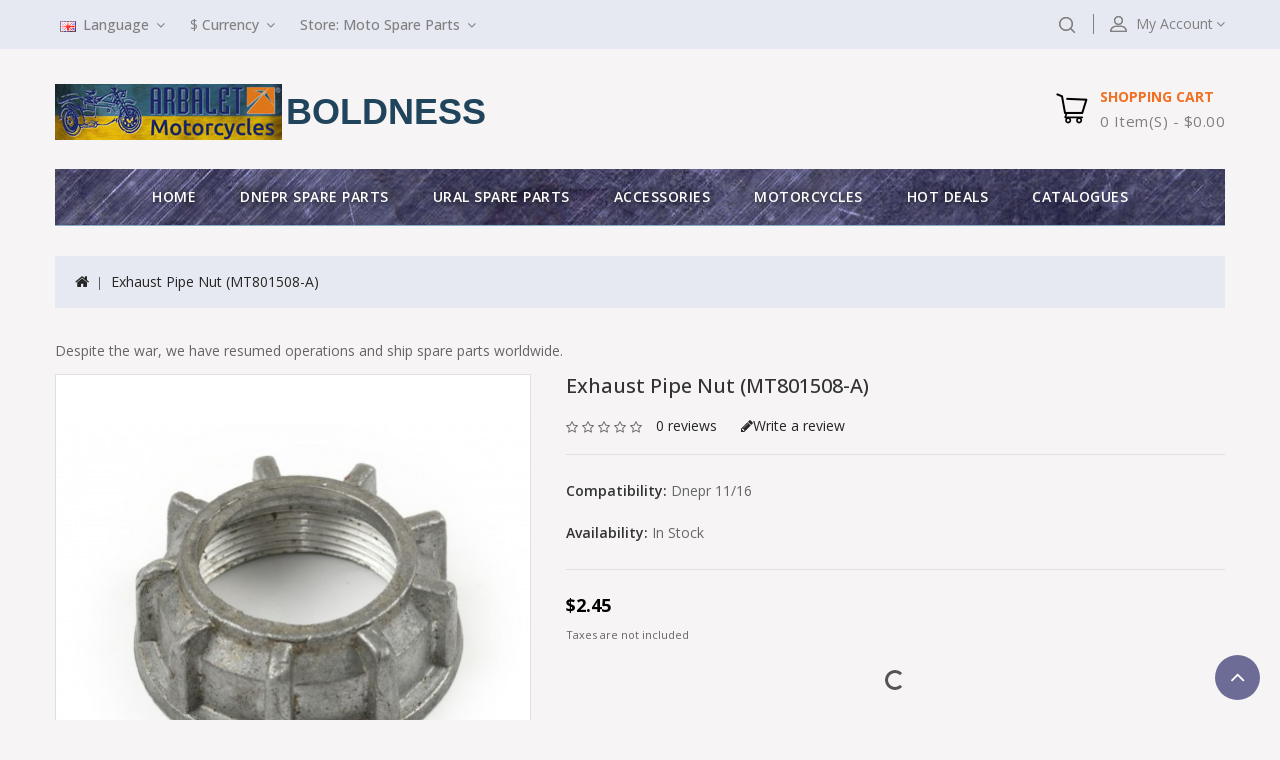

--- FILE ---
content_type: text/html; charset=utf-8
request_url: https://dnepr-kiev.com/exhaust-pipe-nut-488
body_size: 10261
content:
<!DOCTYPE html>
<!--[if IE]><![endif]-->
<!--[if IE 8 ]><html dir="ltr" lang="en" class="ie8"><![endif]-->
<!--[if IE 9 ]><html dir="ltr" lang="en" class="ie9"><![endif]-->
<!--[if (gt IE 9)|!(IE)]><!-->
<html dir="ltr" lang="en">
<!--<![endif]-->
<head>
<meta charset="UTF-8" />
<meta name="viewport" content="width=device-width, initial-scale=1">
<meta http-equiv="X-UA-Compatible" content="IE=edge">
<title>Exhaust Pipe Nut</title>
<base href="https://dnepr-kiev.com/" />
<meta name="description" content="Гайка выпускной трубы" />

<script src="catalog/view/javascript/jquery/jquery-2.1.1.min.js" type="text/javascript"></script>
<script src="catalog/view/javascript/bootstrap/js/bootstrap.min.js" type="text/javascript"></script>
<link href="catalog/view/javascript/font-awesome/css/font-awesome.min.css" rel="stylesheet" type="text/css" />
<link href='//fonts.googleapis.com/css?family=Open+Sans:300,400,500,600,700' rel='stylesheet' type='text/css'>
<link href="catalog/view/theme/Electra/stylesheet/stylesheet.css" rel="stylesheet" />

<!-- Codezeel www.codezeel.com - Start -->
<link rel="stylesheet" type="text/css" href="catalog/view/javascript/jquery/magnific/magnific-popup.css" />
<link rel="stylesheet" type="text/css" href="catalog/view/theme/Electra/stylesheet/codezeel/carousel.css" />
<link rel="stylesheet" type="text/css" href="catalog/view/theme/Electra/stylesheet/codezeel/custom.css" />
<link rel="stylesheet" type="text/css" href="catalog/view/theme/Electra/stylesheet/codezeel/bootstrap.min.css" />
<link rel="stylesheet" type="text/css" href="catalog/view/theme/Electra/stylesheet/codezeel/lightbox.css" />
<link rel="stylesheet" type="text/css" href="catalog/view/theme/Electra/stylesheet/codezeel/animate.css" />


<link href="style.href" type="text/css" rel="style.rel" media="style.media" />
<link href="style.href" type="text/css" rel="style.rel" media="style.media" />
<link href="style.href" type="text/css" rel="style.rel" media="style.media" />


<link href="catalog/view/javascript/jquery/magnific/magnific-popup.css" type="text/css" rel="stylesheet" media="screen" />
<link href="catalog/view/javascript/jquery/datetimepicker/bootstrap-datetimepicker.min.css" type="text/css" rel="stylesheet" media="screen" />
<link href="catalog/view/theme/default/stylesheet/paypal/paypal.css" type="text/css" rel="stylesheet" media="screen" />
<script src="catalog/view/javascript/jquery/magnific/jquery.magnific-popup.min.js" type="text/javascript"></script>
<script src="catalog/view/javascript/jquery/datetimepicker/moment/moment.min.js" type="text/javascript"></script>
<script src="catalog/view/javascript/jquery/datetimepicker/moment/moment-with-locales.min.js" type="text/javascript"></script>
<script src="catalog/view/javascript/jquery/datetimepicker/bootstrap-datetimepicker.min.js" type="text/javascript"></script>
<script src="catalog/view/javascript/paypal/paypal.js?page_code=product" type="text/javascript"></script>

<link href="https://dnepr-kiev.com/exhaust-pipe-nut-488" rel="canonical" />
<link href="https://dnepr-kiev.com/image/catalog/logos/Arbalet_logo_21_mini.png" rel="icon" />
<!-- Google tag (gtag.js) -->
<script async src="https://www.googletagmanager.com/gtag/js?id=AW-1005234862"></script>
<script>
  window.dataLayer = window.dataLayer || [];
  function gtag(){dataLayer.push(arguments);}
  gtag('js', new Date());

  gtag('config', 'G-26B0Q3057Q');
  gtag('config', 'UA-36713847-1');
  gtag('config', 'AW-1005234862');
</script>

<!-- Codezeel www.codezeel.com - Start -->
<script type="text/javascript" src="catalog/view/javascript/codezeel/custom.js"></script>
<script type="text/javascript" src="catalog/view/javascript/codezeel/jstree.min.js"></script>
<script type="text/javascript" src="catalog/view/javascript/codezeel/carousel.min.js"></script>
<script type="text/javascript" src="catalog/view/javascript/codezeel/codezeel.min.js"></script>
<script type="text/javascript" src="catalog/view/javascript/codezeel/jquery.custom.min.js"></script>
<script type="text/javascript" src="catalog/view/javascript/codezeel/jquery.formalize.min.js"></script>
<script type="text/javascript" src="catalog/view/javascript/lightbox/lightbox-2.6.min.js"></script>
<script type="text/javascript" src="catalog/view/javascript/codezeel/tabs.js"></script>
<script type="text/javascript" src="catalog/view/javascript/codezeel/jquery.elevatezoom.min.js"></script>
<script type="text/javascript" src="catalog/view/javascript/codezeel/bootstrap-notify.min.js"></script>
<script type="text/javascript" src="catalog/view/javascript/codezeel/doubletaptogo.js"></script>  
<script type="text/javascript" src="catalog/view/javascript/codezeel/parallax.js"></script>
<script type="text/javascript" src="catalog/view/javascript/jquery/magnific/jquery.magnific-popup.min.js"></script>
<!-- Codezeel www.codezeel.com - End -->

<script src="catalog/view/javascript/common.js" type="text/javascript"></script>



</head>


<body class="product-product-488 layout-1">
<nav id="top">
	<div class="container">
    	<div id="top-links" class="nav pull-left">
			<div class="lang-curr">
				<div class="pull-left">
  <form action="https://dnepr-kiev.com/index.php?route=common/language/language" method="post" enctype="multipart/form-data" id="form-language">
  <div class="btn-group">
    <button class="btn btn-link dropdown-toggle" data-toggle="dropdown">
             
      <img src="catalog/language/en-gb/en-gb.png" alt="English" title="English">
                                                      <span class="hidden-xs hidden-sm hidden-md">Language</span>&nbsp;<i class="fa fa-angle-down"></i></button>
      <ul class="dropdown-menu language-menu">
                <li>
          <button class="btn btn-link btn-block language-select" type="button" name="en-gb"><img src="catalog/language/en-gb/en-gb.png" alt="English" title="English" /> English</button>
        </li>
                <li>
          <button class="btn btn-link btn-block language-select" type="button" name="de-DE"><img src="catalog/language/de-DE/de-DE.png" alt="Deutsch (German)" title="Deutsch (German)" /> Deutsch (German)</button>
        </li>
                <li>
          <button class="btn btn-link btn-block language-select" type="button" name="fr-Fr"><img src="catalog/language/fr-Fr/fr-Fr.png" alt="Français" title="Français" /> Français</button>
        </li>
                <li>
          <button class="btn btn-link btn-block language-select" type="button" name="es-ES"><img src="catalog/language/es-ES/es-ES.png" alt="Español" title="Español" /> Español</button>
        </li>
            </ul>
  </div>
  <input type="hidden" name="code" value="" />
  <input type="hidden" name="redirect" value="https://dnepr-kiev.com/exhaust-pipe-nut-488" />
</form>
</div>

				<div class="pull-left">
  <form action="https://dnepr-kiev.com/index.php?route=common/currency/currency" method="post" enctype="multipart/form-data" id="form-currency">
  <div class="btn-group">
      <button class="btn btn-link dropdown-toggle" data-toggle="dropdown">
                              <strong>$</strong> 
             
      <span class="hidden-xs hidden-sm hidden-md">Currency</span>&nbsp;<i class="fa fa-angle-down"></i></button>
      <ul class="dropdown-menu currency-menu">
                        <li>
          <button class="currency-select btn btn-link btn-block" type="button" name="EUR">€ Euro</button>
        </li>
                                <li>
          <button class="currency-select btn btn-link btn-block" type="button" name="USD">$ US Dollar</button>
        </li>
                    </ul>
  </div>
  <input type="hidden" name="code" value="" />
  <input type="hidden" name="redirect" value="https://dnepr-kiev.com/exhaust-pipe-nut-488" />
</form>
</div>
 
				<div class="pull-left">
  <form action="" method="post" enctype="multipart/form-data" id="form-store">
  <div class="btn-group">
      <button class="btn btn-link dropdown-toggle" data-toggle="dropdown">
      <span>Store:</span>
             
      <span class="hidden-xs hidden-sm hidden-md">Moto Spare Parts</span>&nbsp;<i class="fa fa-angle-down"></i></button>
                                                      <ul class="dropdown-menu store-menu">
          	        <li>
          <button class="btn btn-link btn-block store-select" type="button" name=""><a class="store-select" href="https://dnepr-kiev.com/index.php?route=common/home&session_id=b849f7b26522b005322ab043ae"><b>Moto Spare Parts</b></a></button>
        </li>
                  	        <li>
          <button class="btn btn-link btn-block store-select" type="button" name=""><a class="store-select" href="http://accessories.dnepr-kiev.com/index.php?route=common/home&session_id=b849f7b26522b005322ab043ae">Arbalet Accessories</a></button>
        </li>
                  	        <li>
          <button class="btn btn-link btn-block store-select" type="button" name=""><a class="store-select" href="http://auto.dnepr-kiev.com/index.php?route=common/home&session_id=b849f7b26522b005322ab043ae">Arbalet Automotive</a></button>
        </li>
                  	        <li>
          <button class="btn btn-link btn-block store-select" type="button" name=""><a class="store-select" href="http://tours.dnepr-kiev.com/index.php?route=common/home&session_id=b849f7b26522b005322ab043ae">Arbalet Tourism</a></button>
        </li>
                    </ul>
  </div>
  <input type="hidden" name="code" value="" />
  <input type="hidden" name="redirect" value="" />
</form>
</div>
 
			</div>
		</div>
		
		<div class="headertopright">
			<div class="dropdown myaccount">
						<a href="https://dnepr-kiev.com/index.php?route=account/account" title="My Account" class="dropdown-toggle" data-toggle="dropdown">
							<span class="hidden-xs hidden-sm hidden-md">My Account</span><i class="fa fa-angle-down" aria-hidden="true"></i></a>
						<ul class="dropdown-menu dropdown-menu-right myaccount-menu">
														<li><a href="https://dnepr-kiev.com/index.php?route=account/register">Register</a></li>
							<li><a href="https://dnepr-kiev.com/index.php?route=account/login">Login</a></li>
														<li><a href="https://dnepr-kiev.com/index.php?route=account/wishlist" id="wishlist-total" title="Wish List (0)">Wish List (0)</a></li>
							<li><a href="https://dnepr-kiev.com/index.php?route=checkout/cart" title="Shopping Cart">Shopping Cart</a></li>
							<li><a href="https://dnepr-kiev.com/index.php?route=checkout/checkout" title="Checkout">Checkout</a></li>
						</ul>
					</div>
			<div id="search" class="input-group">
	<span class="search_button"></span>
	<div class="search_toggle">
		<div id="searchbox">
			<input type="text" name="search" value="" placeholder="Search Products Here" class="form-control input-lg" />
			<span class="input-group-btn">
			<button type="button" class="btn btn-default btn-lg"><i class="fa fa-search"></i></button>
			</span>
		</div>
	</div>
</div>
		</div>
		
  </div>
</nav>

<div class="header-container">
<header>
	<div class="container">
    	<div class="row">
			<div class="header-main">
				
				<div class="header-logo">
					<div id="logo">
						<a href="https://dnepr-kiev.com/index.php?route=common/home"><img src="https://dnepr-kiev.com/image/catalog/logos/Arbalet_logo_22.jpg" title="Arbalet Motorcycles online store" alt="Arbalet Motorcycles online store" class="img-responsive" /> <div class="header-courage">boldness</div></a>					</div>
				 </div>
				
				<div class="head-right-bottom">
					<div class="header-cart"><div id="cart" class="btn-group btn-block">
	<span class="cart_title" data-toggle="dropdown">Shopping Cart</span>
  <button type="button" data-toggle="dropdown" data-loading-text="Loading..." class="btn btn-inverse btn-block btn-lg dropdown-toggle"><i class="fa fa-shopping-cart"></i> <span id="cart-total">0 item(s) - $0.00</span></button>
  <ul class="dropdown-menu pull-right cart-menu">
        <li>
      <p class="text-center">Your shopping cart is empty!</p>
    </li>
      </ul>
</div>
</div>
				</div>
			</div>
		</div>
	</div>
</header>

<nav class="nav-container" role="navigation">
<div class="nav-inner container">
<!-- ======= Menu Code START ========= -->
<!-- Opencart 3 level Category Menu-->
<div id="menu" class="main-menu">
	   
      <ul class="nav navbar-nav">
	  	<li class="top_level home"><a href="https://dnepr-kiev.com/index.php?route=common/home">Home</a></li>
    	        			<li class="top_level dropdown"><a href="https://dnepr-kiev.com/spare-parts">Dnepr Spare parts</a>

			<div class="dropdown-menu megamenu column1">
            <div class="dropdown-inner">
			  				<ul class="list-unstyled childs_1">
                					<!-- 2 Level Sub Categories START -->
										  <li><a href="https://dnepr-kiev.com/spare-parts/engine-in-gathering">Engine</a></li>
										<!-- 2 Level Sub Categories END -->
                					<!-- 2 Level Sub Categories START -->
										  <li><a href="https://dnepr-kiev.com/spare-parts/clutch">Clutch</a></li>
										<!-- 2 Level Sub Categories END -->
                					<!-- 2 Level Sub Categories START -->
										  <li><a href="https://dnepr-kiev.com/spare-parts/gearbox">Gearbox</a></li>
										<!-- 2 Level Sub Categories END -->
                					<!-- 2 Level Sub Categories START -->
										  <li><a href="https://dnepr-kiev.com/spare-parts/main-drive">Main drive</a></li>
										<!-- 2 Level Sub Categories END -->
                					<!-- 2 Level Sub Categories START -->
										  <li><a href="https://dnepr-kiev.com/spare-parts/differential-drive">Differential drive</a></li>
										<!-- 2 Level Sub Categories END -->
                					<!-- 2 Level Sub Categories START -->
										  <li><a href="https://dnepr-kiev.com/spare-parts/wheels-and-brakes">Wheels and brakes</a></li>
										<!-- 2 Level Sub Categories END -->
                					<!-- 2 Level Sub Categories START -->
										  <li><a href="https://dnepr-kiev.com/spare-parts/front-fork">Front fork</a></li>
										<!-- 2 Level Sub Categories END -->
                					<!-- 2 Level Sub Categories START -->
										  <li><a href="https://dnepr-kiev.com/spare-parts/motorcycle-frame">Motorcycle Frame</a></li>
										<!-- 2 Level Sub Categories END -->
                					<!-- 2 Level Sub Categories START -->
										  <li><a href="https://dnepr-kiev.com/spare-parts/petrol-tank">Petrol tank</a></li>
										<!-- 2 Level Sub Categories END -->
                					<!-- 2 Level Sub Categories START -->
										  <li><a href="https://dnepr-kiev.com/spare-parts/exhaust-system">Exhaust system</a></li>
										<!-- 2 Level Sub Categories END -->
                					<!-- 2 Level Sub Categories START -->
										  <li><a href="https://dnepr-kiev.com/spare-parts/saddles">Saddle</a></li>
										<!-- 2 Level Sub Categories END -->
                					<!-- 2 Level Sub Categories START -->
										  <li><a href="https://dnepr-kiev.com/spare-parts/steering">Steering</a></li>
										<!-- 2 Level Sub Categories END -->
                					<!-- 2 Level Sub Categories START -->
										  <li><a href="https://dnepr-kiev.com/spare-parts/fuel-feed-system">Fuel-feed and Air-clearing</a></li>
										<!-- 2 Level Sub Categories END -->
                					<!-- 2 Level Sub Categories START -->
										  <li><a href="https://dnepr-kiev.com/spare-parts/electrical-equipment">Electrical Equipment</a></li>
										<!-- 2 Level Sub Categories END -->
                					<!-- 2 Level Sub Categories START -->
										  <li><a href="https://dnepr-kiev.com/spare-parts/trailed-sidecar">Trailed Sidecar</a></li>
										<!-- 2 Level Sub Categories END -->
                					<!-- 2 Level Sub Categories START -->
										  <li><a href="https://dnepr-kiev.com/spare-parts/fasteners">Fasteners</a></li>
										<!-- 2 Level Sub Categories END -->
                					<!-- 2 Level Sub Categories START -->
										  <li><a href="https://dnepr-kiev.com/spare-parts/glands-gaskets">Gaskets</a></li>
										<!-- 2 Level Sub Categories END -->
                					<!-- 2 Level Sub Categories START -->
										  <li><a href="https://dnepr-kiev.com/spare-parts/repair-sets">Repair sets</a></li>
										<!-- 2 Level Sub Categories END -->
                					<!-- 2 Level Sub Categories START -->
										  <li><a href="https://dnepr-kiev.com/spare-parts/6v-to-12v">Upgrade electrical eq. 6V to 12V</a></li>
										<!-- 2 Level Sub Categories END -->
                              
			    </ul>
                          </div>
			</div>
			</li>
                        			<li class="top_level"><a href="https://dnepr-kiev.com/ural-spare-parts">Ural Spare parts</a></li>
                       			<li class="top_level dropdown"><a href="https://dnepr-kiev.com/accessories">Accessories</a>

			<div class="dropdown-menu megamenu column1">
            <div class="dropdown-inner">
			  				<ul class="list-unstyled childs_1">
                					<!-- 2 Level Sub Categories START -->
										  <li><a href="https://dnepr-kiev.com/accessories/fuel-tank-covers">Fuel tank covers</a></li>
										<!-- 2 Level Sub Categories END -->
                              
			    </ul>
                          </div>
			</div>
			</li>
                        			<li class="top_level"><a href="https://dnepr-kiev.com/motocycles">Motorcycles</a></li>
                       			<li class="top_level"><a href="https://dnepr-kiev.com/deals">Hot deals</a></li>
               		<li> <a href="/the-technical-literature">Catalogues</a></li> 
  </ul>  
</div>
</div>



<!--  =============================================== Mobile menu start  =============================================  -->
<div id="res-menu" class="main-menu nav-container1 container">
	<div class="nav-responsive"><span>Menu</span><div class="expandable"></div></div>
    <ul class="main-navigation">
					<li class="top_level dropdown"><a href="https://dnepr-kiev.com/spare-parts">Dnepr Spare parts</a>
											<ul>
																	  <li><a href="https://dnepr-kiev.com/spare-parts/engine-in-gathering">Engine</a></li>
																							  <li><a href="https://dnepr-kiev.com/spare-parts/clutch">Clutch</a></li>
																							  <li><a href="https://dnepr-kiev.com/spare-parts/gearbox">Gearbox</a></li>
																							  <li><a href="https://dnepr-kiev.com/spare-parts/main-drive">Main drive</a></li>
																							  <li><a href="https://dnepr-kiev.com/spare-parts/differential-drive">Differential drive</a></li>
																							  <li><a href="https://dnepr-kiev.com/spare-parts/wheels-and-brakes">Wheels and brakes</a></li>
																							  <li><a href="https://dnepr-kiev.com/spare-parts/front-fork">Front fork</a></li>
																							  <li><a href="https://dnepr-kiev.com/spare-parts/motorcycle-frame">Motorcycle Frame</a></li>
																							  <li><a href="https://dnepr-kiev.com/spare-parts/petrol-tank">Petrol tank</a></li>
																							  <li><a href="https://dnepr-kiev.com/spare-parts/exhaust-system">Exhaust system</a></li>
																							  <li><a href="https://dnepr-kiev.com/spare-parts/saddles">Saddle</a></li>
																							  <li><a href="https://dnepr-kiev.com/spare-parts/steering">Steering</a></li>
																							  <li><a href="https://dnepr-kiev.com/spare-parts/fuel-feed-system">Fuel-feed and Air-clearing</a></li>
																							  <li><a href="https://dnepr-kiev.com/spare-parts/electrical-equipment">Electrical Equipment</a></li>
																							  <li><a href="https://dnepr-kiev.com/spare-parts/trailed-sidecar">Trailed Sidecar</a></li>
																							  <li><a href="https://dnepr-kiev.com/spare-parts/fasteners">Fasteners</a></li>
																							  <li><a href="https://dnepr-kiev.com/spare-parts/glands-gaskets">Gaskets</a></li>
																							  <li><a href="https://dnepr-kiev.com/spare-parts/repair-sets">Repair sets</a></li>
																							  <li><a href="https://dnepr-kiev.com/spare-parts/6v-to-12v">Upgrade electrical eq. 6V to 12V</a></li>
															</ul>
										</li>
					<li class="top_level dropdown"><a href="https://dnepr-kiev.com/ural-spare-parts">Ural Spare parts</a>
						</li>
					<li class="top_level dropdown"><a href="https://dnepr-kiev.com/accessories">Accessories</a>
											<ul>
																	  <li><a href="https://dnepr-kiev.com/accessories/fuel-tank-covers">Fuel tank covers</a></li>
															</ul>
										</li>
					<li class="top_level dropdown"><a href="https://dnepr-kiev.com/motocycles">Motorcycles</a>
						</li>
					<li class="top_level dropdown"><a href="https://dnepr-kiev.com/deals">Hot deals</a>
						</li>
				<li> <a href="/the-technical-literature">Catalogues</a></li> 
	</ul>
</div>


</nav>  
</div>

</div>

<div class="wrap-breadcrumb parallax-breadcrumb">
	<div class="container"></div>
</div>

<!-- ======= Quick view JS ========= -->
<script> 

function quickbox(){
 if ($(window).width() > 767) {
		$('.quickview-button').magnificPopup({
			type:'iframe',
			delegate: 'a',
			preloader: true,
			tLoading: 'Loading image #%curr%...',
		});
 }	
}
jQuery(document).ready(function() {quickbox();});
jQuery(window).resize(function() {quickbox();});

</script>
<div id="product-product" class="container">
  <ul class="breadcrumb">
        <li><a href="https://dnepr-kiev.com/index.php?route=common/home"><i class="fa fa-home"></i></a></li>
        <li><a href="https://dnepr-kiev.com/exhaust-pipe-nut-488">Exhaust Pipe Nut (MT801508-A)</a></li>
      </ul>
  <div class="row">
                <div id="content" class="col-sm-12 productpage"><div>  <p>Despite the war, we have resumed operations and ship spare parts worldwide.<br></p></div>


      <div class="row">                         <div class="col-sm-5 product-left"> 
		<div class="product-info">		
		           <div class="left product-image thumbnails">
               
	   <!-- Codezeel Cloud-Zoom Image Effect Start -->
	  	<div class="image"><a class="thumbnail" href="https://dnepr-kiev.com/image/cache/catalog/products/dnepr-11-16/p06/MT801508-A-1000x1000.JPG" title="Exhaust Pipe Nut (MT801508-A)"><img id="tmzoom" src="https://dnepr-kiev.com/image/cache/catalog/products/dnepr-11-16/p06/MT801508-A-475x475.JPG" data-zoom-image="https://dnepr-kiev.com/image/cache/catalog/products/dnepr-11-16/p06/MT801508-A-1000x1000.JPG" title="Exhaust Pipe Nut (MT801508-A)" alt="Exhaust Pipe Nut (MT801508-A)" /></a></div> 
            		  	  

	<!-- Codezeel Cloud-Zoom Image Effect End-->
    </div>
    	</div>
	</div>
	
                                <div class="col-sm-7 product-right">
          
		  <h3 class="product-title">Exhaust Pipe Nut (MT801508-A)</h3>
		  
		            <div class="rating-wrapper">
                          <span class="fa fa-stack"><i class="fa fa-star-o fa-stack-1x"></i></span>                            <span class="fa fa-stack"><i class="fa fa-star-o fa-stack-1x"></i></span>                            <span class="fa fa-stack"><i class="fa fa-star-o fa-stack-1x"></i></span>                            <span class="fa fa-stack"><i class="fa fa-star-o fa-stack-1x"></i></span>                            <span class="fa fa-stack"><i class="fa fa-star-o fa-stack-1x"></i></span>              <a href="" class="review-count" onclick="$('a[href=\'#tab-review\']').trigger('click'); return false;">0 reviews</a>  <a href="" onclick="$('a[href=\'#tab-review\']').trigger('click'); return false;" class="write-review"><i class="fa fa-pencil"></i>Write a review</a>
           
          </div>
          		  
          <ul class="list-unstyled attr">
                        <li><span class="desc">Compatibility: </span> Dnepr 11/16</li>
                        <li><span class="desc">Availability: </span> In Stock</li>
          </ul>
		  
                    <ul class="list-unstyled price">
                        <li>
              <h3 class="product-price">$2.45</h3>
            </li>
                                                            <li class="price-tax">Taxes are not included</li>
          </ul>
          		  
          <div id="product">
		                           <div class="form-group qty">
              	<label class="control-label" for="input-quantity">Qty</label>
              	<input type="text" name="quantity" value="1" size="2" id="input-quantity" class="form-control" />
              	<input type="hidden" name="product_id" value="488" />
          						
			  	<button type="button" id="button-cart" data-loading-text="Loading..." class="btn btn-primary btn-lg btn-block">Add to Cart</button>
            	<button type="button" data-toggle="tooltip" class="btn btn-default wishlist" title="Add to Wish List" onclick="wishlist.add('488');"></button>
            	<button type="button" data-toggle="tooltip" class="btn btn-default compare" title="Add to Compare" onclick="compare.add('488');"></button>
           </div>
            
           <hr>
			 <!-- AddThis Button BEGIN -->
            <div class="addthis_toolbox addthis_default_style" data-url="https://dnepr-kiev.com/exhaust-pipe-nut-488"><a class="addthis_button_facebook_like" fb:like:layout="button_count"></a> <a class="addthis_button_tweet"></a> <a class="addthis_button_pinterest_pinit"></a> <a class="addthis_counter addthis_pill_style"></a></div>
            <script type="text/javascript" src="//s7.addthis.com/js/300/addthis_widget.js#pubid=ra-515eeaf54693130e"></script> 
            <!-- AddThis Button END --> 
			</div>
          </div>
		  
		   <!-- product page tab code start-->
		                  		
	  <div id="tabs_info" class="product-tab col-sm-12">
          <ul class="nav nav-tabs">
            <li class="active"><a href="#tab-description" data-toggle="tab">Description</a></li>
                                    <li><a href="#tab-review" data-toggle="tab">Reviews (0)</a></li>
                      </ul>
          <div class="tab-content">
            <div class="tab-pane active" id="tab-description"><p><img alt="" src="/image/catalog/catalogue/dnepr-11-16/pic-06.JPG" style="width: 100%;"></p><p><img alt="" src="/image/catalog/catalogue/dnepr-11-16/pic-36.JPG" style="width: 100%;"></p></div>
                                    <div class="tab-pane" id="tab-review">
              <form class="form-horizontal" id="form-review">
                <div id="review"></div>
                <h3>Write a review</h3>
                                <div class="form-group required">
                  <div class="col-sm-12">
                    <label class="control-label" for="input-name">Your Name</label>
                    <input type="text" name="name" value="" id="input-name" class="form-control" />
                  </div>
                </div>
                <div class="form-group required">
                  <div class="col-sm-12">
                    <label class="control-label" for="input-review">Your Review</label>
                    <textarea name="text" rows="5" id="input-review" class="form-control"></textarea>
                    <div class="help-block"><span class="text-danger">Note:</span> HTML is not translated!</div>
                  </div>
                </div>
                <div class="form-group required">
                  <div class="col-sm-12">
                    <label class="control-label">Rating</label>
                    &nbsp;&nbsp;&nbsp; Bad&nbsp;
                    <input type="radio" name="rating" value="1" />
                    &nbsp;
                    <input type="radio" name="rating" value="2" />
                    &nbsp;
                    <input type="radio" name="rating" value="3" />
                    &nbsp;
                    <input type="radio" name="rating" value="4" />
                    &nbsp;
                    <input type="radio" name="rating" value="5" />
                    &nbsp;Good</div>
                </div>
                <script src="//www.google.com/recaptcha/api.js" type="text/javascript"></script>
<fieldset>
  <legend>Captcha</legend>
  <div class="form-group required">    <label class="col-sm-2 control-label">Please complete the captcha validation below</label>
    <div class="col-sm-10">
      <div class="g-recaptcha" data-sitekey="6LcJGU8UAAAAADuzDgJymUOQRhh0QsbiU1VnEliE"></div>
      </div>
    </div>
</fieldset>

                <div class="buttons clearfix">
                  <div class="pull-right">
                    <button type="button" id="button-review" data-loading-text="Loading..." class="btn btn-primary">Continue</button>
                  </div>
                </div>
                              </form>
            </div>
            </div>
		  </div>
      </div>
	  
	 <!-- Codezeel Related Products Start -->	
	 	  <div class="box related">
		  <div class="box-head">
				<div class="box-heading">Related Products</div>
		  </div>
		  
		  <div class="box-content">
			 <div id="products-related" class="related-products">
				
								 
				
									<div class="customNavigation">
						<a class="fa prev fa-arrow-left">&nbsp;</a>
						<a class="fa next fa-arrow-right">&nbsp;</a>
					</div>	
								
				<div class="box-product product-carousel" id="related-carousel">
									<div class="slider-item">
						<div class="product-block product-thumb transition">
							<div class="product-block-inner">
								<div class="image">
																		<a href="https://dnepr-kiev.com/sump-deep-11">
										<img src="https://dnepr-kiev.com/image/cache/catalog/products/dnepr-11-16/p02/MT8011-10-deep-280x280.jpg" title="Extra large deep-sump (oil pan) (MT8011-10-dp)" alt="Extra large deep-sump (oil pan) (MT8011-10-dp)" class="img-responsive reg-image"/>
										<img class="img-responsive hover-image" src="https://dnepr-kiev.com/image/cache/catalog/products/dnepr-11-16/p02/MT8011-10-deep_4-280x280.JPG" title="Extra large deep-sump (oil pan) (MT8011-10-dp)" alt="Extra large deep-sump (oil pan) (MT8011-10-dp)"/>
									</a>
																		
									        
																		
															
									<div class="button-group">
										<button class="wishlist" type="button" data-toggle="tooltip" title="Add to Wish List " onclick="wishlist.add('11 ');">
											<i class="fa fa-heart"></i></button>
										<div class="quickview-button" data-toggle="tooltip" title="Quick view"> <a class="quickbox" href="https://dnepr-kiev.com/index.php?route=product/quick_view&amp;product_id=11">
											<i class="fa fa-eye" aria-hidden="true"></i></a></div>
										<button class="compare" type="button" data-toggle="tooltip" title="Add to Compare " onclick="compare.add('11 ');">
											<i class="fa fa-exchange"></i></button>
									</div>
									
								</div>
								
								<div class="product-details">
									<div class="caption">
									
										<div class="rating">
																						 
											<span class="fa fa-stack"><i class="fa fa-star-o fa-stack-1x"></i></span> 
																																	 
											<span class="fa fa-stack"><i class="fa fa-star-o fa-stack-1x"></i></span> 
																																	 
											<span class="fa fa-stack"><i class="fa fa-star-o fa-stack-1x"></i></span> 
																																	 
											<span class="fa fa-stack"><i class="fa fa-star-o fa-stack-1x"></i></span> 
																																	 
											<span class="fa fa-stack"><i class="fa fa-star-o fa-stack-1x"></i></span> 
																																</div>
										
										<h4><a href="https://dnepr-kiev.com/sump-deep-11 ">Extra large deep-sump (oil pan) (MT8011-10-dp) </a></h4>
										
																				
																					<p class="price">
																						$34.95
																																	</p>
																				
										<button type="button" class="addtocart" onclick="cart.add('11 ');"><span>Add to Cart</span></button>
										
									</div>
								
								</div>
								<span class="related_default_width" style="display:none; visibility:hidden"></span>
							</div>
						</div>
					</div>
									<div class="slider-item">
						<div class="product-block product-thumb transition">
							<div class="product-block-inner">
								<div class="image">
																		<a href="https://dnepr-kiev.com/sealing-ring-75005306-265">
										<img src="https://dnepr-kiev.com/image/cache/catalog/products/dnepr-11-16/p17/75005306-280x280.jpg" title="Cardan Shaft Sealing Ring (75005306)" alt="Cardan Shaft Sealing Ring (75005306)" class="img-responsive reg-image"/>
										<img class="img-responsive hover-image" src="https://dnepr-kiev.com/image/cache/catalog/products/dnepr-11-16/p17/75005306_3-280x280.jpg" title="Cardan Shaft Sealing Ring (75005306)" alt="Cardan Shaft Sealing Ring (75005306)"/>
									</a>
																		
									        
																		
															
									<div class="button-group">
										<button class="wishlist" type="button" data-toggle="tooltip" title="Add to Wish List " onclick="wishlist.add('265 ');">
											<i class="fa fa-heart"></i></button>
										<div class="quickview-button" data-toggle="tooltip" title="Quick view"> <a class="quickbox" href="https://dnepr-kiev.com/index.php?route=product/quick_view&amp;product_id=265">
											<i class="fa fa-eye" aria-hidden="true"></i></a></div>
										<button class="compare" type="button" data-toggle="tooltip" title="Add to Compare " onclick="compare.add('265 ');">
											<i class="fa fa-exchange"></i></button>
									</div>
									
								</div>
								
								<div class="product-details">
									<div class="caption">
									
										<div class="rating">
																						 
											<span class="fa fa-stack"><i class="fa fa-star-o fa-stack-1x"></i></span> 
																																	 
											<span class="fa fa-stack"><i class="fa fa-star-o fa-stack-1x"></i></span> 
																																	 
											<span class="fa fa-stack"><i class="fa fa-star-o fa-stack-1x"></i></span> 
																																	 
											<span class="fa fa-stack"><i class="fa fa-star-o fa-stack-1x"></i></span> 
																																	 
											<span class="fa fa-stack"><i class="fa fa-star-o fa-stack-1x"></i></span> 
																																</div>
										
										<h4><a href="https://dnepr-kiev.com/sealing-ring-75005306-265 ">Cardan Shaft Sealing Ring (75005306) </a></h4>
										
																				
																					<p class="price">
																						$1.95
																																	</p>
																				
										<button type="button" class="addtocart" onclick="cart.add('265 ');"><span>Add to Cart</span></button>
										
									</div>
								
								</div>
								<span class="related_default_width" style="display:none; visibility:hidden"></span>
							</div>
						</div>
					</div>
									<div class="slider-item">
						<div class="product-block product-thumb transition">
							<div class="product-block-inner">
								<div class="image">
																		<a href="https://dnepr-kiev.com/deflector-75006400-344">
										<img src="https://dnepr-kiev.com/image/cache/catalog/products/dnepr-11-16/p21/KM3-8.15506401_KM3-8.15506402-280x280.jpg" title="Wheel Deflectors, pair (КМЗ-8.15506401, КМЗ-8.15506402)" alt="Wheel Deflectors, pair (КМЗ-8.15506401, КМЗ-8.15506402)" class="img-responsive reg-image"/>
										<img class="img-responsive hover-image" src="https://dnepr-kiev.com/image/cache/catalog/products/dnepr-11-16/p21/KM3-8.15506401_KM3-8.15506402_2-280x280.jpg" title="Wheel Deflectors, pair (КМЗ-8.15506401, КМЗ-8.15506402)" alt="Wheel Deflectors, pair (КМЗ-8.15506401, КМЗ-8.15506402)"/>
									</a>
																		
									        
																		
															
									<div class="button-group">
										<button class="wishlist" type="button" data-toggle="tooltip" title="Add to Wish List " onclick="wishlist.add('344 ');">
											<i class="fa fa-heart"></i></button>
										<div class="quickview-button" data-toggle="tooltip" title="Quick view"> <a class="quickbox" href="https://dnepr-kiev.com/index.php?route=product/quick_view&amp;product_id=344">
											<i class="fa fa-eye" aria-hidden="true"></i></a></div>
										<button class="compare" type="button" data-toggle="tooltip" title="Add to Compare " onclick="compare.add('344 ');">
											<i class="fa fa-exchange"></i></button>
									</div>
									
								</div>
								
								<div class="product-details">
									<div class="caption">
									
										<div class="rating">
																						 
											<span class="fa fa-stack"><i class="fa fa-star-o fa-stack-1x"></i></span> 
																																	 
											<span class="fa fa-stack"><i class="fa fa-star-o fa-stack-1x"></i></span> 
																																	 
											<span class="fa fa-stack"><i class="fa fa-star-o fa-stack-1x"></i></span> 
																																	 
											<span class="fa fa-stack"><i class="fa fa-star-o fa-stack-1x"></i></span> 
																																	 
											<span class="fa fa-stack"><i class="fa fa-star-o fa-stack-1x"></i></span> 
																																</div>
										
										<h4><a href="https://dnepr-kiev.com/deflector-75006400-344 ">Wheel Deflectors, pair (КМЗ-8.15506401, КМЗ-8.15506402) </a></h4>
										
																				
																					<p class="price">
																						$3.95
																																	</p>
																				
										<button type="button" class="addtocart" onclick="cart.add('344 ');"><span>Add to Cart</span></button>
										
									</div>
								
								</div>
								<span class="related_default_width" style="display:none; visibility:hidden"></span>
							</div>
						</div>
					</div>
									<div class="slider-item">
						<div class="product-block product-thumb transition">
							<div class="product-block-inner">
								<div class="image">
																		<a href="https://dnepr-kiev.com/sealing-ring-494">
										<img src="https://dnepr-kiev.com/image/cache/catalog/products/dnepr-11-16/p36/KM3-8.15312110-280x280.JPG" title="Exhaust Pipe Sealing Ring (KM3-8.15312110)" alt="Exhaust Pipe Sealing Ring (KM3-8.15312110)" class="img-responsive reg-image"/>
										<img class="img-responsive hover-image" src="https://dnepr-kiev.com/image/cache/catalog/products/dnepr-11-16/p36/KM3-8.15312110_2-280x280.JPG" title="Exhaust Pipe Sealing Ring (KM3-8.15312110)" alt="Exhaust Pipe Sealing Ring (KM3-8.15312110)"/>
									</a>
																		
									        
																		
															
									<div class="button-group">
										<button class="wishlist" type="button" data-toggle="tooltip" title="Add to Wish List " onclick="wishlist.add('494 ');">
											<i class="fa fa-heart"></i></button>
										<div class="quickview-button" data-toggle="tooltip" title="Quick view"> <a class="quickbox" href="https://dnepr-kiev.com/index.php?route=product/quick_view&amp;product_id=494">
											<i class="fa fa-eye" aria-hidden="true"></i></a></div>
										<button class="compare" type="button" data-toggle="tooltip" title="Add to Compare " onclick="compare.add('494 ');">
											<i class="fa fa-exchange"></i></button>
									</div>
									
								</div>
								
								<div class="product-details">
									<div class="caption">
									
										<div class="rating">
																						 
											<span class="fa fa-stack"><i class="fa fa-star-o fa-stack-1x"></i></span> 
																																	 
											<span class="fa fa-stack"><i class="fa fa-star-o fa-stack-1x"></i></span> 
																																	 
											<span class="fa fa-stack"><i class="fa fa-star-o fa-stack-1x"></i></span> 
																																	 
											<span class="fa fa-stack"><i class="fa fa-star-o fa-stack-1x"></i></span> 
																																	 
											<span class="fa fa-stack"><i class="fa fa-star-o fa-stack-1x"></i></span> 
																																</div>
										
										<h4><a href="https://dnepr-kiev.com/sealing-ring-494 ">Exhaust Pipe Sealing Ring (KM3-8.15312110) </a></h4>
										
																				
																					<p class="price">
																						$0.45
																																	</p>
																				
										<button type="button" class="addtocart" onclick="cart.add('494 ');"><span>Add to Cart</span></button>
										
									</div>
								
								</div>
								<span class="related_default_width" style="display:none; visibility:hidden"></span>
							</div>
						</div>
					</div>
									<div class="slider-item">
						<div class="product-block product-thumb transition">
							<div class="product-block-inner">
								<div class="image">
																		<a href="https://dnepr-kiev.com/saddle-spring-501">
										<img src="https://dnepr-kiev.com/image/cache/catalog/products/dnepr-11-16/p38/5313215-A-280x280.JPG" title="Saddle/Sidecar Spring (5313215-A)" alt="Saddle/Sidecar Spring (5313215-A)" class="img-responsive reg-image"/>
										<img class="img-responsive hover-image" src="https://dnepr-kiev.com/image/cache/catalog/products/dnepr-11-16/p38/5313215-A_2-280x280.JPG" title="Saddle/Sidecar Spring (5313215-A)" alt="Saddle/Sidecar Spring (5313215-A)"/>
									</a>
																		
									        
																		
															
									<div class="button-group">
										<button class="wishlist" type="button" data-toggle="tooltip" title="Add to Wish List " onclick="wishlist.add('501 ');">
											<i class="fa fa-heart"></i></button>
										<div class="quickview-button" data-toggle="tooltip" title="Quick view"> <a class="quickbox" href="https://dnepr-kiev.com/index.php?route=product/quick_view&amp;product_id=501">
											<i class="fa fa-eye" aria-hidden="true"></i></a></div>
										<button class="compare" type="button" data-toggle="tooltip" title="Add to Compare " onclick="compare.add('501 ');">
											<i class="fa fa-exchange"></i></button>
									</div>
									
								</div>
								
								<div class="product-details">
									<div class="caption">
									
										<div class="rating">
																						 
											<span class="fa fa-stack"><i class="fa fa-star-o fa-stack-1x"></i></span> 
																																	 
											<span class="fa fa-stack"><i class="fa fa-star-o fa-stack-1x"></i></span> 
																																	 
											<span class="fa fa-stack"><i class="fa fa-star-o fa-stack-1x"></i></span> 
																																	 
											<span class="fa fa-stack"><i class="fa fa-star-o fa-stack-1x"></i></span> 
																																	 
											<span class="fa fa-stack"><i class="fa fa-star-o fa-stack-1x"></i></span> 
																																</div>
										
										<h4><a href="https://dnepr-kiev.com/saddle-spring-501 ">Saddle/Sidecar Spring (5313215-A) </a></h4>
										
																				
																					<p class="price">
																						$5.95
																																	</p>
																				
										<button type="button" class="addtocart" onclick="cart.add('501 ');"><span>Add to Cart</span></button>
										
									</div>
								
								</div>
								<span class="related_default_width" style="display:none; visibility:hidden"></span>
							</div>
						</div>
					</div>
									<div class="slider-item">
						<div class="product-block product-thumb transition">
							<div class="product-block-inner">
								<div class="image">
																		<a href="https://dnepr-kiev.com/pilot-lamp-577">
										<img src="https://dnepr-kiev.com/image/cache/catalog/products/dnepr-11-16/p44/20-3803000-Е1-280x280.jpg" title="Generator/Oil Pressure Indicator Lamp (ПД20-3803000-Е1)" alt="Generator/Oil Pressure Indicator Lamp (ПД20-3803000-Е1)" class="img-responsive reg-image"/>
										<img class="img-responsive hover-image" src="https://dnepr-kiev.com/image/cache/catalog/products/dnepr-11-16/p44/20-3803000-Е1_2-280x280.jpg" title="Generator/Oil Pressure Indicator Lamp (ПД20-3803000-Е1)" alt="Generator/Oil Pressure Indicator Lamp (ПД20-3803000-Е1)"/>
									</a>
																		
									        
																		
															
									<div class="button-group">
										<button class="wishlist" type="button" data-toggle="tooltip" title="Add to Wish List " onclick="wishlist.add('577 ');">
											<i class="fa fa-heart"></i></button>
										<div class="quickview-button" data-toggle="tooltip" title="Quick view"> <a class="quickbox" href="https://dnepr-kiev.com/index.php?route=product/quick_view&amp;product_id=577">
											<i class="fa fa-eye" aria-hidden="true"></i></a></div>
										<button class="compare" type="button" data-toggle="tooltip" title="Add to Compare " onclick="compare.add('577 ');">
											<i class="fa fa-exchange"></i></button>
									</div>
									
								</div>
								
								<div class="product-details">
									<div class="caption">
									
										<div class="rating">
																						 
											<span class="fa fa-stack"><i class="fa fa-star-o fa-stack-1x"></i></span> 
																																	 
											<span class="fa fa-stack"><i class="fa fa-star-o fa-stack-1x"></i></span> 
																																	 
											<span class="fa fa-stack"><i class="fa fa-star-o fa-stack-1x"></i></span> 
																																	 
											<span class="fa fa-stack"><i class="fa fa-star-o fa-stack-1x"></i></span> 
																																	 
											<span class="fa fa-stack"><i class="fa fa-star-o fa-stack-1x"></i></span> 
																																</div>
										
										<h4><a href="https://dnepr-kiev.com/pilot-lamp-577 ">Generator/Oil Pressure Indicator Lamp (ПД20-3803000-Е1) </a></h4>
										
																				
																					<p class="price">
																						$3.95
																																	</p>
																				
										<button type="button" class="addtocart" onclick="cart.add('577 ');"><span>Add to Cart</span></button>
										
									</div>
								
								</div>
								<span class="related_default_width" style="display:none; visibility:hidden"></span>
							</div>
						</div>
					</div>
									<div class="slider-item">
						<div class="product-block product-thumb transition">
							<div class="product-block-inner">
								<div class="image">
																		<a href="https://dnepr-kiev.com/Switches-K-750-1326">
										<img src="https://dnepr-kiev.com/image/cache/catalog/products/k750/switch-k750-7211320-1-280x280.JPG" title="Handlebar Switches (7211320)" alt="Handlebar Switches (7211320)" class="img-responsive reg-image"/>
										<img class="img-responsive hover-image" src="https://dnepr-kiev.com/image/cache/catalog/products/k750/switch-k750-7211320-3-280x280.JPG" title="Handlebar Switches (7211320)" alt="Handlebar Switches (7211320)"/>
									</a>
																		
									        
																		
															
									<div class="button-group">
										<button class="wishlist" type="button" data-toggle="tooltip" title="Add to Wish List " onclick="wishlist.add('1326 ');">
											<i class="fa fa-heart"></i></button>
										<div class="quickview-button" data-toggle="tooltip" title="Quick view"> <a class="quickbox" href="https://dnepr-kiev.com/index.php?route=product/quick_view&amp;product_id=1326">
											<i class="fa fa-eye" aria-hidden="true"></i></a></div>
										<button class="compare" type="button" data-toggle="tooltip" title="Add to Compare " onclick="compare.add('1326 ');">
											<i class="fa fa-exchange"></i></button>
									</div>
									
								</div>
								
								<div class="product-details">
									<div class="caption">
									
										<div class="rating">
																						 
											<span class="fa fa-stack"><i class="fa fa-star-o fa-stack-1x"></i></span> 
																																	 
											<span class="fa fa-stack"><i class="fa fa-star-o fa-stack-1x"></i></span> 
																																	 
											<span class="fa fa-stack"><i class="fa fa-star-o fa-stack-1x"></i></span> 
																																	 
											<span class="fa fa-stack"><i class="fa fa-star-o fa-stack-1x"></i></span> 
																																	 
											<span class="fa fa-stack"><i class="fa fa-star-o fa-stack-1x"></i></span> 
																																</div>
										
										<h4><a href="https://dnepr-kiev.com/Switches-K-750-1326 ">Handlebar Switches (7211320) </a></h4>
										
																				
																					<p class="price">
																						$32.55
																																	</p>
																				
										<button type="button" class="addtocart" onclick="cart.add('1326 ');"><span>Add to Cart</span></button>
										
									</div>
								
								</div>
								<span class="related_default_width" style="display:none; visibility:hidden"></span>
							</div>
						</div>
					</div>
									<div class="slider-item">
						<div class="product-block product-thumb transition">
							<div class="product-block-inner">
								<div class="image">
																		<a href="https://dnepr-kiev.com/set-of-cables-brake-clutch-throttle-1358">
										<img src="https://dnepr-kiev.com/image/cache/catalog/products/dnepr-11-16/p41/set-of-cables-brake-clutch-throttle-dnepr-11-16-280x280.JPG" title="Set of Cables: Brake, Clutch, Throttle (KM3-8.15214040, KM3-8.15314030, KM3-8.15514050)" alt="Set of Cables: Brake, Clutch, Throttle (KM3-8.15214040, KM3-8.15314030, KM3-8.15514050)" class="img-responsive reg-image"/>
										<img class="img-responsive hover-image" src="https://dnepr-kiev.com/image/cache/catalog/products/dnepr-11-16/p41/KM3-8.15514050-280x280.JPG" title="Set of Cables: Brake, Clutch, Throttle (KM3-8.15214040, KM3-8.15314030, KM3-8.15514050)" alt="Set of Cables: Brake, Clutch, Throttle (KM3-8.15214040, KM3-8.15314030, KM3-8.15514050)"/>
									</a>
																		
									        
																		
															
									<div class="button-group">
										<button class="wishlist" type="button" data-toggle="tooltip" title="Add to Wish List " onclick="wishlist.add('1358 ');">
											<i class="fa fa-heart"></i></button>
										<div class="quickview-button" data-toggle="tooltip" title="Quick view"> <a class="quickbox" href="https://dnepr-kiev.com/index.php?route=product/quick_view&amp;product_id=1358">
											<i class="fa fa-eye" aria-hidden="true"></i></a></div>
										<button class="compare" type="button" data-toggle="tooltip" title="Add to Compare " onclick="compare.add('1358 ');">
											<i class="fa fa-exchange"></i></button>
									</div>
									
								</div>
								
								<div class="product-details">
									<div class="caption">
									
										<div class="rating">
																						 
											<span class="fa fa-stack"><i class="fa fa-star-o fa-stack-1x"></i></span> 
																																	 
											<span class="fa fa-stack"><i class="fa fa-star-o fa-stack-1x"></i></span> 
																																	 
											<span class="fa fa-stack"><i class="fa fa-star-o fa-stack-1x"></i></span> 
																																	 
											<span class="fa fa-stack"><i class="fa fa-star-o fa-stack-1x"></i></span> 
																																	 
											<span class="fa fa-stack"><i class="fa fa-star-o fa-stack-1x"></i></span> 
																																</div>
										
										<h4><a href="https://dnepr-kiev.com/set-of-cables-brake-clutch-throttle-1358 ">Set of Cables: Brake, Clutch, Throttle (KM3-8.15214040, KM3-8.15314030, KM3-8.15514050) </a></h4>
										
																				
																					<p class="price">
																						$19.95
																																	</p>
																				
										<button type="button" class="addtocart" onclick="cart.add('1358 ');"><span>Add to Cart</span></button>
										
									</div>
								
								</div>
								<span class="related_default_width" style="display:none; visibility:hidden"></span>
							</div>
						</div>
					</div>
								</div>
			 </div>
		   </div>
		</div>
        		<!-- Codezeel Related Products End -->
		
              </div>
    </div>
</div>
<script type="text/javascript"><!--
$('select[name=\'recurring_id\'], input[name="quantity"]').change(function(){
	$.ajax({
		url: 'index.php?route=product/product/getRecurringDescription',
		type: 'post',
		data: $('input[name=\'product_id\'], input[name=\'quantity\'], select[name=\'recurring_id\']'),
		dataType: 'json',
		beforeSend: function() {
			$('#recurring-description').html('');
		},
		success: function(json) {
			$('.alert-dismissible, .text-danger').remove();

			if (json['success']) {
				$('#recurring-description').html(json['success']);
			}
		}
	});
});
//--></script> 
<script type="text/javascript"><!--
$('#button-cart').on('click', function() {
	$.ajax({
		url: 'index.php?route=checkout/cart/add',
		type: 'post',
		data: $('#product input[type=\'text\'], #product input[type=\'hidden\'], #product input[type=\'radio\']:checked, #product input[type=\'checkbox\']:checked, #product select, #product textarea'),
		dataType: 'json',
		beforeSend: function() {
			$('#button-cart').button('loading');
		},
		complete: function() {
			$('#button-cart').button('reset');
		},
		success: function(json) {
			$('.alert-dismissible, .text-danger').remove();
			$('.form-group').removeClass('has-error');

			if (json['error']) {
				if (json['error']['option']) {
					for (i in json['error']['option']) {
						var element = $('#input-option' + i.replace('_', '-'));

						if (element.parent().hasClass('input-group')) {
							element.parent().before('<div class="text-danger">' + json['error']['option'][i] + '</div>');
						} else {
							element.before('<div class="text-danger">' + json['error']['option'][i] + '</div>');
						}
					}
				}

				if (json['error']['recurring']) {
					$('select[name=\'recurring_id\']').after('<div class="text-danger">' + json['error']['recurring'] + '</div>');
				}

				// Highlight any found errors
				$('.text-danger').parent().addClass('has-error');
			}

			if (json['success']) {
				$.notify({
					message: json['success'],
					target: '_blank'
				},{
					// settings
					element: 'body',
					position: null,
					type: "info",
					allow_dismiss: true,
					newest_on_top: false,
					placement: {
						from: "top",
						align: "center"
					},
					offset: 0,
					spacing: 10,
					z_index: 2031,
					delay: 5000,
					timer: 1000,
					url_target: '_blank',
					mouse_over: null,
					animate: {
						enter: 'animated fadeInDown',
						exit: 'animated fadeOutUp'
					},
					onShow: null,
					onShown: null,
					onClose: null,
					onClosed: null,
					icon_type: 'class',
					template: '<div data-notify="container" class="col-xs-11 col-sm-3 alert alert-success" role="alert">' +
						'<button type="button" aria-hidden="true" class="close" data-notify="dismiss">&nbsp;&times;</button>' +
						'<span data-notify="message"><i class="fa fa-check-circle"></i>&nbsp; {2}</span>' +
						'<div class="progress" data-notify="progressbar">' +
							'<div class="progress-bar progress-bar-success" role="progressbar" aria-valuenow="0" aria-valuemin="0" aria-valuemax="100" style="width: 0%;"></div>' +
						'</div>' +
						'<a href="{3}" target="{4}" data-notify="url"></a>' +
					'</div>' 
				});

				$('#cart > button').html('<i class="fa fa-shopping-cart"></i><span id="cart-total"> ' + json['total'] + '</span>');

				//$('html, body').animate({ scrollTop: 0 }, 'slow');

				$('#cart > ul').load('index.php?route=common/cart/info ul li');
			}
		},
        error: function(xhr, ajaxOptions, thrownError) {
            alert(thrownError + "\r\n" + xhr.statusText + "\r\n" + xhr.responseText);
        }
	});
});
//--></script> 
<script type="text/javascript"><!--
$('.date').datetimepicker({
	language: '',
	pickTime: false
});

$('.datetime').datetimepicker({
	language: '',
	pickDate: true,
	pickTime: true
});

$('.time').datetimepicker({
	language: '',
	pickDate: false
});

$('button[id^=\'button-upload\']').on('click', function() {
	var node = this;

	$('#form-upload').remove();

	$('body').prepend('<form enctype="multipart/form-data" id="form-upload" style="display: none;"><input type="file" name="file" /></form>');

	$('#form-upload input[name=\'file\']').trigger('click');

	if (typeof timer != 'undefined') {
    	clearInterval(timer);
	}

	timer = setInterval(function() {
		if ($('#form-upload input[name=\'file\']').val() != '') {
			clearInterval(timer);

			$.ajax({
				url: 'index.php?route=tool/upload',
				type: 'post',
				dataType: 'json',
				data: new FormData($('#form-upload')[0]),
				cache: false,
				contentType: false,
				processData: false,
				beforeSend: function() {
					$(node).button('loading');
				},
				complete: function() {
					$(node).button('reset');
				},
				success: function(json) {
					$('.text-danger').remove();

					if (json['error']) {
						$(node).parent().find('input').after('<div class="text-danger">' + json['error'] + '</div>');
					}

					if (json['success']) {
						alert(json['success']);

						$(node).parent().find('input').val(json['code']);
					}
				},
				error: function(xhr, ajaxOptions, thrownError) {
					alert(thrownError + "\r\n" + xhr.statusText + "\r\n" + xhr.responseText);
				}
			});
		}
	}, 500);
});
//--></script> 
<script type="text/javascript"><!--
$('#review').delegate('.pagination a', 'click', function(e) {
    e.preventDefault();

    $('#review').fadeOut('slow');

    $('#review').load(this.href);

    $('#review').fadeIn('slow');
});

$('#review').load('index.php?route=product/product/review&product_id=488');

$('#button-review').on('click', function() {
	$.ajax({
		url: 'index.php?route=product/product/write&product_id=488',
		type: 'post',
		dataType: 'json',
		data: $("#form-review").serialize(),
		beforeSend: function() {
			$('#button-review').button('loading');
		},
		complete: function() {
			$('#button-review').button('reset');
		},
		success: function(json) {
			$('.alert-dismissible').remove();

			if (json['error']) {
				$('#review').after('<div class="alert alert-danger alert-dismissible"><i class="fa fa-exclamation-circle"></i> ' + json['error'] + '</div>');
			}

			if (json['success']) {
				$('#review').after('<div class="alert alert-success alert-dismissible"><i class="fa fa-check-circle"></i> ' + json['success'] + '</div>');

				$('input[name=\'name\']').val('');
				$('textarea[name=\'text\']').val('');
				$('input[name=\'rating\']:checked').prop('checked', false);
			}
		}
	});
});

//$(document).ready(function() {
//	$('.thumbnails').magnificPopup({
//		type:'image',
//		delegate: 'a',
//		gallery: {
//			enabled: true
//		}
//	});
//});


$(document).ready(function() {
if ($(window).width() > 767) {
		$("#tmzoom").elevateZoom({
				
				gallery:'additional-carousel',
				//inner zoom				 
								 
				zoomType : "inner", 
				cursor: "crosshair" 
				
				/*//tint
				
				tint:true, 
				tintColour:'#F90', 
				tintOpacity:0.5
				
				//lens zoom
				
				zoomType : "lens", 
				lensShape : "round", 
				lensSize : 200 
				
				//Mousewheel zoom
				
				scrollZoom : true*/
				
				
			});
		var z_index = 0;
     			    		
     			    		$(document).on('click', '.thumbnail', function () {
     			    		  $('.thumbnails').magnificPopup('open', z_index);
     			    		  return false;
     			    		});
			    		
     			    		$('.additional-carousel a').click(function() {
     			    			var smallImage = $(this).attr('data-image');
     			    			var largeImage = $(this).attr('data-zoom-image');
     			    			var ez =   $('#tmzoom').data('elevateZoom');	
     			    			$('.thumbnail').attr('href', largeImage);  
     			    			ez.swaptheimage(smallImage, largeImage); 
     			    			z_index = $(this).index('.additional-carousel a');
     			    			return false;
     			    		});
			
	}else{
		$(document).on('click', '.thumbnail', function () {
		$('.thumbnails').magnificPopup('open', 0);
		return false;
		});
	}
});
$(document).ready(function() {     
	$('.thumbnails').magnificPopup({
		delegate: 'a.elevatezoom-gallery',
		type: 'image',
		tLoading: 'Loading image #%curr%...',
		mainClass: 'mfp-with-zoom',
		gallery: {
			enabled: true,
			navigateByImgClick: true,
			preload: [0,1] // Will preload 0 - before current, and 1 after the current image
		},
		image: {
			tError: '<a href="%url%">The image #%curr%</a> could not be loaded.',
			titleSrc: function(item) {
				return item.el.attr('title');
			}
		}
	});
});


//--></script> 
<footer>
	
	<div id="footer" class="container">
    	<div class="row">
      		<div class="footer-blocks">
				<div class="col-sm-3 column footertop">
					
				</div>
	  
		  				  <div id="info" class="col-sm-3 column">
			<h5>Information</h5>
			<ul class="list-unstyled">
								<li><a href="https://dnepr-kiev.com/about_us">About Us</a></li>
								<li><a href="https://dnepr-kiev.com/delivery">Delivery Information</a></li>
								<li><a href="https://dnepr-kiev.com/privacy-policy">Arbalet's Privacy Policy</a></li>
								<li><a href="https://dnepr-kiev.com/terms-n-conditions">Terms &amp; Conditions</a></li>
								<li><a href="https://dnepr-kiev.com/index.php?route=information/information&amp;information_id=23">Tracking service</a></li>
								<li><a href="https://dnepr-kiev.com/index.php?route=information/sitemap">Site Map</a></li>
			</ul>
		  </div>
		  		   
		  <div id="extra-link" class="col-sm-3 column">
			<h5>Extras</h5>
			<ul class="list-unstyled">
			  <li><a href="https://dnepr-kiev.com/index.php?route=product/manufacturer">Brands</a></li>
			  <li><a href="https://dnepr-kiev.com/index.php?route=account/voucher">Gift Certificates</a></li>
			  <li><a href="https://dnepr-kiev.com/index.php?route=affiliate/login">Affiliate</a></li>
			  <li><a href="https://dnepr-kiev.com/index.php?route=product/special">Specials</a></li>
			  <li><a href="https://dnepr-kiev.com/index.php?route=information/contact">Contact Us</a></li>	  
			</ul>
		  </div>
		  
		  
		  <div class="col-sm-3 column">
			<h5>My Account</h5>
			<ul class="list-unstyled">
			  <li><a href="https://dnepr-kiev.com/index.php?route=account/account">My Account</a></li>
			  <li><a href="https://dnepr-kiev.com/index.php?route=account/order">Order History</a></li>
			  <li><a href="https://dnepr-kiev.com/index.php?route=account/wishlist">Wish List</a></li>
			  <li><a href="https://dnepr-kiev.com/index.php?route=account/newsletter">Newsletter</a></li>
			  <li><a href="https://dnepr-kiev.com/index.php?route=account/return/add">Returns</a></li>
			</ul>
		  </div>
    		</div>
   		</div>
    </div>

	<div id="bottom-footer" class="bottomfooter">
    	<div class="container">
			<div class="row">
								
				<p id="powered" class="powered"><Powered By <a href="http://www.opencart.com">OpenCart</a> Arbalet Motorcycles online store &copy; 2026</p>
				
			</div>
		</div>
	</div>
</footer>

<!--
OpenCart is open source software and you are free to remove the powered by OpenCart if you want, but its generally accepted practise to make a small donation.
Please donate via PayPal to donate@opencart.com
//--> 
<!-- Theme created by Welford Media for OpenCart 2.0 www.welfordmedia.co.uk -->
</body></html> 


--- FILE ---
content_type: text/html; charset=utf-8
request_url: https://www.google.com/recaptcha/api2/anchor?ar=1&k=6LcJGU8UAAAAADuzDgJymUOQRhh0QsbiU1VnEliE&co=aHR0cHM6Ly9kbmVwci1raWV2LmNvbTo0NDM.&hl=en&v=PoyoqOPhxBO7pBk68S4YbpHZ&size=normal&anchor-ms=20000&execute-ms=30000&cb=bihhh65a3wx6
body_size: 49469
content:
<!DOCTYPE HTML><html dir="ltr" lang="en"><head><meta http-equiv="Content-Type" content="text/html; charset=UTF-8">
<meta http-equiv="X-UA-Compatible" content="IE=edge">
<title>reCAPTCHA</title>
<style type="text/css">
/* cyrillic-ext */
@font-face {
  font-family: 'Roboto';
  font-style: normal;
  font-weight: 400;
  font-stretch: 100%;
  src: url(//fonts.gstatic.com/s/roboto/v48/KFO7CnqEu92Fr1ME7kSn66aGLdTylUAMa3GUBHMdazTgWw.woff2) format('woff2');
  unicode-range: U+0460-052F, U+1C80-1C8A, U+20B4, U+2DE0-2DFF, U+A640-A69F, U+FE2E-FE2F;
}
/* cyrillic */
@font-face {
  font-family: 'Roboto';
  font-style: normal;
  font-weight: 400;
  font-stretch: 100%;
  src: url(//fonts.gstatic.com/s/roboto/v48/KFO7CnqEu92Fr1ME7kSn66aGLdTylUAMa3iUBHMdazTgWw.woff2) format('woff2');
  unicode-range: U+0301, U+0400-045F, U+0490-0491, U+04B0-04B1, U+2116;
}
/* greek-ext */
@font-face {
  font-family: 'Roboto';
  font-style: normal;
  font-weight: 400;
  font-stretch: 100%;
  src: url(//fonts.gstatic.com/s/roboto/v48/KFO7CnqEu92Fr1ME7kSn66aGLdTylUAMa3CUBHMdazTgWw.woff2) format('woff2');
  unicode-range: U+1F00-1FFF;
}
/* greek */
@font-face {
  font-family: 'Roboto';
  font-style: normal;
  font-weight: 400;
  font-stretch: 100%;
  src: url(//fonts.gstatic.com/s/roboto/v48/KFO7CnqEu92Fr1ME7kSn66aGLdTylUAMa3-UBHMdazTgWw.woff2) format('woff2');
  unicode-range: U+0370-0377, U+037A-037F, U+0384-038A, U+038C, U+038E-03A1, U+03A3-03FF;
}
/* math */
@font-face {
  font-family: 'Roboto';
  font-style: normal;
  font-weight: 400;
  font-stretch: 100%;
  src: url(//fonts.gstatic.com/s/roboto/v48/KFO7CnqEu92Fr1ME7kSn66aGLdTylUAMawCUBHMdazTgWw.woff2) format('woff2');
  unicode-range: U+0302-0303, U+0305, U+0307-0308, U+0310, U+0312, U+0315, U+031A, U+0326-0327, U+032C, U+032F-0330, U+0332-0333, U+0338, U+033A, U+0346, U+034D, U+0391-03A1, U+03A3-03A9, U+03B1-03C9, U+03D1, U+03D5-03D6, U+03F0-03F1, U+03F4-03F5, U+2016-2017, U+2034-2038, U+203C, U+2040, U+2043, U+2047, U+2050, U+2057, U+205F, U+2070-2071, U+2074-208E, U+2090-209C, U+20D0-20DC, U+20E1, U+20E5-20EF, U+2100-2112, U+2114-2115, U+2117-2121, U+2123-214F, U+2190, U+2192, U+2194-21AE, U+21B0-21E5, U+21F1-21F2, U+21F4-2211, U+2213-2214, U+2216-22FF, U+2308-230B, U+2310, U+2319, U+231C-2321, U+2336-237A, U+237C, U+2395, U+239B-23B7, U+23D0, U+23DC-23E1, U+2474-2475, U+25AF, U+25B3, U+25B7, U+25BD, U+25C1, U+25CA, U+25CC, U+25FB, U+266D-266F, U+27C0-27FF, U+2900-2AFF, U+2B0E-2B11, U+2B30-2B4C, U+2BFE, U+3030, U+FF5B, U+FF5D, U+1D400-1D7FF, U+1EE00-1EEFF;
}
/* symbols */
@font-face {
  font-family: 'Roboto';
  font-style: normal;
  font-weight: 400;
  font-stretch: 100%;
  src: url(//fonts.gstatic.com/s/roboto/v48/KFO7CnqEu92Fr1ME7kSn66aGLdTylUAMaxKUBHMdazTgWw.woff2) format('woff2');
  unicode-range: U+0001-000C, U+000E-001F, U+007F-009F, U+20DD-20E0, U+20E2-20E4, U+2150-218F, U+2190, U+2192, U+2194-2199, U+21AF, U+21E6-21F0, U+21F3, U+2218-2219, U+2299, U+22C4-22C6, U+2300-243F, U+2440-244A, U+2460-24FF, U+25A0-27BF, U+2800-28FF, U+2921-2922, U+2981, U+29BF, U+29EB, U+2B00-2BFF, U+4DC0-4DFF, U+FFF9-FFFB, U+10140-1018E, U+10190-1019C, U+101A0, U+101D0-101FD, U+102E0-102FB, U+10E60-10E7E, U+1D2C0-1D2D3, U+1D2E0-1D37F, U+1F000-1F0FF, U+1F100-1F1AD, U+1F1E6-1F1FF, U+1F30D-1F30F, U+1F315, U+1F31C, U+1F31E, U+1F320-1F32C, U+1F336, U+1F378, U+1F37D, U+1F382, U+1F393-1F39F, U+1F3A7-1F3A8, U+1F3AC-1F3AF, U+1F3C2, U+1F3C4-1F3C6, U+1F3CA-1F3CE, U+1F3D4-1F3E0, U+1F3ED, U+1F3F1-1F3F3, U+1F3F5-1F3F7, U+1F408, U+1F415, U+1F41F, U+1F426, U+1F43F, U+1F441-1F442, U+1F444, U+1F446-1F449, U+1F44C-1F44E, U+1F453, U+1F46A, U+1F47D, U+1F4A3, U+1F4B0, U+1F4B3, U+1F4B9, U+1F4BB, U+1F4BF, U+1F4C8-1F4CB, U+1F4D6, U+1F4DA, U+1F4DF, U+1F4E3-1F4E6, U+1F4EA-1F4ED, U+1F4F7, U+1F4F9-1F4FB, U+1F4FD-1F4FE, U+1F503, U+1F507-1F50B, U+1F50D, U+1F512-1F513, U+1F53E-1F54A, U+1F54F-1F5FA, U+1F610, U+1F650-1F67F, U+1F687, U+1F68D, U+1F691, U+1F694, U+1F698, U+1F6AD, U+1F6B2, U+1F6B9-1F6BA, U+1F6BC, U+1F6C6-1F6CF, U+1F6D3-1F6D7, U+1F6E0-1F6EA, U+1F6F0-1F6F3, U+1F6F7-1F6FC, U+1F700-1F7FF, U+1F800-1F80B, U+1F810-1F847, U+1F850-1F859, U+1F860-1F887, U+1F890-1F8AD, U+1F8B0-1F8BB, U+1F8C0-1F8C1, U+1F900-1F90B, U+1F93B, U+1F946, U+1F984, U+1F996, U+1F9E9, U+1FA00-1FA6F, U+1FA70-1FA7C, U+1FA80-1FA89, U+1FA8F-1FAC6, U+1FACE-1FADC, U+1FADF-1FAE9, U+1FAF0-1FAF8, U+1FB00-1FBFF;
}
/* vietnamese */
@font-face {
  font-family: 'Roboto';
  font-style: normal;
  font-weight: 400;
  font-stretch: 100%;
  src: url(//fonts.gstatic.com/s/roboto/v48/KFO7CnqEu92Fr1ME7kSn66aGLdTylUAMa3OUBHMdazTgWw.woff2) format('woff2');
  unicode-range: U+0102-0103, U+0110-0111, U+0128-0129, U+0168-0169, U+01A0-01A1, U+01AF-01B0, U+0300-0301, U+0303-0304, U+0308-0309, U+0323, U+0329, U+1EA0-1EF9, U+20AB;
}
/* latin-ext */
@font-face {
  font-family: 'Roboto';
  font-style: normal;
  font-weight: 400;
  font-stretch: 100%;
  src: url(//fonts.gstatic.com/s/roboto/v48/KFO7CnqEu92Fr1ME7kSn66aGLdTylUAMa3KUBHMdazTgWw.woff2) format('woff2');
  unicode-range: U+0100-02BA, U+02BD-02C5, U+02C7-02CC, U+02CE-02D7, U+02DD-02FF, U+0304, U+0308, U+0329, U+1D00-1DBF, U+1E00-1E9F, U+1EF2-1EFF, U+2020, U+20A0-20AB, U+20AD-20C0, U+2113, U+2C60-2C7F, U+A720-A7FF;
}
/* latin */
@font-face {
  font-family: 'Roboto';
  font-style: normal;
  font-weight: 400;
  font-stretch: 100%;
  src: url(//fonts.gstatic.com/s/roboto/v48/KFO7CnqEu92Fr1ME7kSn66aGLdTylUAMa3yUBHMdazQ.woff2) format('woff2');
  unicode-range: U+0000-00FF, U+0131, U+0152-0153, U+02BB-02BC, U+02C6, U+02DA, U+02DC, U+0304, U+0308, U+0329, U+2000-206F, U+20AC, U+2122, U+2191, U+2193, U+2212, U+2215, U+FEFF, U+FFFD;
}
/* cyrillic-ext */
@font-face {
  font-family: 'Roboto';
  font-style: normal;
  font-weight: 500;
  font-stretch: 100%;
  src: url(//fonts.gstatic.com/s/roboto/v48/KFO7CnqEu92Fr1ME7kSn66aGLdTylUAMa3GUBHMdazTgWw.woff2) format('woff2');
  unicode-range: U+0460-052F, U+1C80-1C8A, U+20B4, U+2DE0-2DFF, U+A640-A69F, U+FE2E-FE2F;
}
/* cyrillic */
@font-face {
  font-family: 'Roboto';
  font-style: normal;
  font-weight: 500;
  font-stretch: 100%;
  src: url(//fonts.gstatic.com/s/roboto/v48/KFO7CnqEu92Fr1ME7kSn66aGLdTylUAMa3iUBHMdazTgWw.woff2) format('woff2');
  unicode-range: U+0301, U+0400-045F, U+0490-0491, U+04B0-04B1, U+2116;
}
/* greek-ext */
@font-face {
  font-family: 'Roboto';
  font-style: normal;
  font-weight: 500;
  font-stretch: 100%;
  src: url(//fonts.gstatic.com/s/roboto/v48/KFO7CnqEu92Fr1ME7kSn66aGLdTylUAMa3CUBHMdazTgWw.woff2) format('woff2');
  unicode-range: U+1F00-1FFF;
}
/* greek */
@font-face {
  font-family: 'Roboto';
  font-style: normal;
  font-weight: 500;
  font-stretch: 100%;
  src: url(//fonts.gstatic.com/s/roboto/v48/KFO7CnqEu92Fr1ME7kSn66aGLdTylUAMa3-UBHMdazTgWw.woff2) format('woff2');
  unicode-range: U+0370-0377, U+037A-037F, U+0384-038A, U+038C, U+038E-03A1, U+03A3-03FF;
}
/* math */
@font-face {
  font-family: 'Roboto';
  font-style: normal;
  font-weight: 500;
  font-stretch: 100%;
  src: url(//fonts.gstatic.com/s/roboto/v48/KFO7CnqEu92Fr1ME7kSn66aGLdTylUAMawCUBHMdazTgWw.woff2) format('woff2');
  unicode-range: U+0302-0303, U+0305, U+0307-0308, U+0310, U+0312, U+0315, U+031A, U+0326-0327, U+032C, U+032F-0330, U+0332-0333, U+0338, U+033A, U+0346, U+034D, U+0391-03A1, U+03A3-03A9, U+03B1-03C9, U+03D1, U+03D5-03D6, U+03F0-03F1, U+03F4-03F5, U+2016-2017, U+2034-2038, U+203C, U+2040, U+2043, U+2047, U+2050, U+2057, U+205F, U+2070-2071, U+2074-208E, U+2090-209C, U+20D0-20DC, U+20E1, U+20E5-20EF, U+2100-2112, U+2114-2115, U+2117-2121, U+2123-214F, U+2190, U+2192, U+2194-21AE, U+21B0-21E5, U+21F1-21F2, U+21F4-2211, U+2213-2214, U+2216-22FF, U+2308-230B, U+2310, U+2319, U+231C-2321, U+2336-237A, U+237C, U+2395, U+239B-23B7, U+23D0, U+23DC-23E1, U+2474-2475, U+25AF, U+25B3, U+25B7, U+25BD, U+25C1, U+25CA, U+25CC, U+25FB, U+266D-266F, U+27C0-27FF, U+2900-2AFF, U+2B0E-2B11, U+2B30-2B4C, U+2BFE, U+3030, U+FF5B, U+FF5D, U+1D400-1D7FF, U+1EE00-1EEFF;
}
/* symbols */
@font-face {
  font-family: 'Roboto';
  font-style: normal;
  font-weight: 500;
  font-stretch: 100%;
  src: url(//fonts.gstatic.com/s/roboto/v48/KFO7CnqEu92Fr1ME7kSn66aGLdTylUAMaxKUBHMdazTgWw.woff2) format('woff2');
  unicode-range: U+0001-000C, U+000E-001F, U+007F-009F, U+20DD-20E0, U+20E2-20E4, U+2150-218F, U+2190, U+2192, U+2194-2199, U+21AF, U+21E6-21F0, U+21F3, U+2218-2219, U+2299, U+22C4-22C6, U+2300-243F, U+2440-244A, U+2460-24FF, U+25A0-27BF, U+2800-28FF, U+2921-2922, U+2981, U+29BF, U+29EB, U+2B00-2BFF, U+4DC0-4DFF, U+FFF9-FFFB, U+10140-1018E, U+10190-1019C, U+101A0, U+101D0-101FD, U+102E0-102FB, U+10E60-10E7E, U+1D2C0-1D2D3, U+1D2E0-1D37F, U+1F000-1F0FF, U+1F100-1F1AD, U+1F1E6-1F1FF, U+1F30D-1F30F, U+1F315, U+1F31C, U+1F31E, U+1F320-1F32C, U+1F336, U+1F378, U+1F37D, U+1F382, U+1F393-1F39F, U+1F3A7-1F3A8, U+1F3AC-1F3AF, U+1F3C2, U+1F3C4-1F3C6, U+1F3CA-1F3CE, U+1F3D4-1F3E0, U+1F3ED, U+1F3F1-1F3F3, U+1F3F5-1F3F7, U+1F408, U+1F415, U+1F41F, U+1F426, U+1F43F, U+1F441-1F442, U+1F444, U+1F446-1F449, U+1F44C-1F44E, U+1F453, U+1F46A, U+1F47D, U+1F4A3, U+1F4B0, U+1F4B3, U+1F4B9, U+1F4BB, U+1F4BF, U+1F4C8-1F4CB, U+1F4D6, U+1F4DA, U+1F4DF, U+1F4E3-1F4E6, U+1F4EA-1F4ED, U+1F4F7, U+1F4F9-1F4FB, U+1F4FD-1F4FE, U+1F503, U+1F507-1F50B, U+1F50D, U+1F512-1F513, U+1F53E-1F54A, U+1F54F-1F5FA, U+1F610, U+1F650-1F67F, U+1F687, U+1F68D, U+1F691, U+1F694, U+1F698, U+1F6AD, U+1F6B2, U+1F6B9-1F6BA, U+1F6BC, U+1F6C6-1F6CF, U+1F6D3-1F6D7, U+1F6E0-1F6EA, U+1F6F0-1F6F3, U+1F6F7-1F6FC, U+1F700-1F7FF, U+1F800-1F80B, U+1F810-1F847, U+1F850-1F859, U+1F860-1F887, U+1F890-1F8AD, U+1F8B0-1F8BB, U+1F8C0-1F8C1, U+1F900-1F90B, U+1F93B, U+1F946, U+1F984, U+1F996, U+1F9E9, U+1FA00-1FA6F, U+1FA70-1FA7C, U+1FA80-1FA89, U+1FA8F-1FAC6, U+1FACE-1FADC, U+1FADF-1FAE9, U+1FAF0-1FAF8, U+1FB00-1FBFF;
}
/* vietnamese */
@font-face {
  font-family: 'Roboto';
  font-style: normal;
  font-weight: 500;
  font-stretch: 100%;
  src: url(//fonts.gstatic.com/s/roboto/v48/KFO7CnqEu92Fr1ME7kSn66aGLdTylUAMa3OUBHMdazTgWw.woff2) format('woff2');
  unicode-range: U+0102-0103, U+0110-0111, U+0128-0129, U+0168-0169, U+01A0-01A1, U+01AF-01B0, U+0300-0301, U+0303-0304, U+0308-0309, U+0323, U+0329, U+1EA0-1EF9, U+20AB;
}
/* latin-ext */
@font-face {
  font-family: 'Roboto';
  font-style: normal;
  font-weight: 500;
  font-stretch: 100%;
  src: url(//fonts.gstatic.com/s/roboto/v48/KFO7CnqEu92Fr1ME7kSn66aGLdTylUAMa3KUBHMdazTgWw.woff2) format('woff2');
  unicode-range: U+0100-02BA, U+02BD-02C5, U+02C7-02CC, U+02CE-02D7, U+02DD-02FF, U+0304, U+0308, U+0329, U+1D00-1DBF, U+1E00-1E9F, U+1EF2-1EFF, U+2020, U+20A0-20AB, U+20AD-20C0, U+2113, U+2C60-2C7F, U+A720-A7FF;
}
/* latin */
@font-face {
  font-family: 'Roboto';
  font-style: normal;
  font-weight: 500;
  font-stretch: 100%;
  src: url(//fonts.gstatic.com/s/roboto/v48/KFO7CnqEu92Fr1ME7kSn66aGLdTylUAMa3yUBHMdazQ.woff2) format('woff2');
  unicode-range: U+0000-00FF, U+0131, U+0152-0153, U+02BB-02BC, U+02C6, U+02DA, U+02DC, U+0304, U+0308, U+0329, U+2000-206F, U+20AC, U+2122, U+2191, U+2193, U+2212, U+2215, U+FEFF, U+FFFD;
}
/* cyrillic-ext */
@font-face {
  font-family: 'Roboto';
  font-style: normal;
  font-weight: 900;
  font-stretch: 100%;
  src: url(//fonts.gstatic.com/s/roboto/v48/KFO7CnqEu92Fr1ME7kSn66aGLdTylUAMa3GUBHMdazTgWw.woff2) format('woff2');
  unicode-range: U+0460-052F, U+1C80-1C8A, U+20B4, U+2DE0-2DFF, U+A640-A69F, U+FE2E-FE2F;
}
/* cyrillic */
@font-face {
  font-family: 'Roboto';
  font-style: normal;
  font-weight: 900;
  font-stretch: 100%;
  src: url(//fonts.gstatic.com/s/roboto/v48/KFO7CnqEu92Fr1ME7kSn66aGLdTylUAMa3iUBHMdazTgWw.woff2) format('woff2');
  unicode-range: U+0301, U+0400-045F, U+0490-0491, U+04B0-04B1, U+2116;
}
/* greek-ext */
@font-face {
  font-family: 'Roboto';
  font-style: normal;
  font-weight: 900;
  font-stretch: 100%;
  src: url(//fonts.gstatic.com/s/roboto/v48/KFO7CnqEu92Fr1ME7kSn66aGLdTylUAMa3CUBHMdazTgWw.woff2) format('woff2');
  unicode-range: U+1F00-1FFF;
}
/* greek */
@font-face {
  font-family: 'Roboto';
  font-style: normal;
  font-weight: 900;
  font-stretch: 100%;
  src: url(//fonts.gstatic.com/s/roboto/v48/KFO7CnqEu92Fr1ME7kSn66aGLdTylUAMa3-UBHMdazTgWw.woff2) format('woff2');
  unicode-range: U+0370-0377, U+037A-037F, U+0384-038A, U+038C, U+038E-03A1, U+03A3-03FF;
}
/* math */
@font-face {
  font-family: 'Roboto';
  font-style: normal;
  font-weight: 900;
  font-stretch: 100%;
  src: url(//fonts.gstatic.com/s/roboto/v48/KFO7CnqEu92Fr1ME7kSn66aGLdTylUAMawCUBHMdazTgWw.woff2) format('woff2');
  unicode-range: U+0302-0303, U+0305, U+0307-0308, U+0310, U+0312, U+0315, U+031A, U+0326-0327, U+032C, U+032F-0330, U+0332-0333, U+0338, U+033A, U+0346, U+034D, U+0391-03A1, U+03A3-03A9, U+03B1-03C9, U+03D1, U+03D5-03D6, U+03F0-03F1, U+03F4-03F5, U+2016-2017, U+2034-2038, U+203C, U+2040, U+2043, U+2047, U+2050, U+2057, U+205F, U+2070-2071, U+2074-208E, U+2090-209C, U+20D0-20DC, U+20E1, U+20E5-20EF, U+2100-2112, U+2114-2115, U+2117-2121, U+2123-214F, U+2190, U+2192, U+2194-21AE, U+21B0-21E5, U+21F1-21F2, U+21F4-2211, U+2213-2214, U+2216-22FF, U+2308-230B, U+2310, U+2319, U+231C-2321, U+2336-237A, U+237C, U+2395, U+239B-23B7, U+23D0, U+23DC-23E1, U+2474-2475, U+25AF, U+25B3, U+25B7, U+25BD, U+25C1, U+25CA, U+25CC, U+25FB, U+266D-266F, U+27C0-27FF, U+2900-2AFF, U+2B0E-2B11, U+2B30-2B4C, U+2BFE, U+3030, U+FF5B, U+FF5D, U+1D400-1D7FF, U+1EE00-1EEFF;
}
/* symbols */
@font-face {
  font-family: 'Roboto';
  font-style: normal;
  font-weight: 900;
  font-stretch: 100%;
  src: url(//fonts.gstatic.com/s/roboto/v48/KFO7CnqEu92Fr1ME7kSn66aGLdTylUAMaxKUBHMdazTgWw.woff2) format('woff2');
  unicode-range: U+0001-000C, U+000E-001F, U+007F-009F, U+20DD-20E0, U+20E2-20E4, U+2150-218F, U+2190, U+2192, U+2194-2199, U+21AF, U+21E6-21F0, U+21F3, U+2218-2219, U+2299, U+22C4-22C6, U+2300-243F, U+2440-244A, U+2460-24FF, U+25A0-27BF, U+2800-28FF, U+2921-2922, U+2981, U+29BF, U+29EB, U+2B00-2BFF, U+4DC0-4DFF, U+FFF9-FFFB, U+10140-1018E, U+10190-1019C, U+101A0, U+101D0-101FD, U+102E0-102FB, U+10E60-10E7E, U+1D2C0-1D2D3, U+1D2E0-1D37F, U+1F000-1F0FF, U+1F100-1F1AD, U+1F1E6-1F1FF, U+1F30D-1F30F, U+1F315, U+1F31C, U+1F31E, U+1F320-1F32C, U+1F336, U+1F378, U+1F37D, U+1F382, U+1F393-1F39F, U+1F3A7-1F3A8, U+1F3AC-1F3AF, U+1F3C2, U+1F3C4-1F3C6, U+1F3CA-1F3CE, U+1F3D4-1F3E0, U+1F3ED, U+1F3F1-1F3F3, U+1F3F5-1F3F7, U+1F408, U+1F415, U+1F41F, U+1F426, U+1F43F, U+1F441-1F442, U+1F444, U+1F446-1F449, U+1F44C-1F44E, U+1F453, U+1F46A, U+1F47D, U+1F4A3, U+1F4B0, U+1F4B3, U+1F4B9, U+1F4BB, U+1F4BF, U+1F4C8-1F4CB, U+1F4D6, U+1F4DA, U+1F4DF, U+1F4E3-1F4E6, U+1F4EA-1F4ED, U+1F4F7, U+1F4F9-1F4FB, U+1F4FD-1F4FE, U+1F503, U+1F507-1F50B, U+1F50D, U+1F512-1F513, U+1F53E-1F54A, U+1F54F-1F5FA, U+1F610, U+1F650-1F67F, U+1F687, U+1F68D, U+1F691, U+1F694, U+1F698, U+1F6AD, U+1F6B2, U+1F6B9-1F6BA, U+1F6BC, U+1F6C6-1F6CF, U+1F6D3-1F6D7, U+1F6E0-1F6EA, U+1F6F0-1F6F3, U+1F6F7-1F6FC, U+1F700-1F7FF, U+1F800-1F80B, U+1F810-1F847, U+1F850-1F859, U+1F860-1F887, U+1F890-1F8AD, U+1F8B0-1F8BB, U+1F8C0-1F8C1, U+1F900-1F90B, U+1F93B, U+1F946, U+1F984, U+1F996, U+1F9E9, U+1FA00-1FA6F, U+1FA70-1FA7C, U+1FA80-1FA89, U+1FA8F-1FAC6, U+1FACE-1FADC, U+1FADF-1FAE9, U+1FAF0-1FAF8, U+1FB00-1FBFF;
}
/* vietnamese */
@font-face {
  font-family: 'Roboto';
  font-style: normal;
  font-weight: 900;
  font-stretch: 100%;
  src: url(//fonts.gstatic.com/s/roboto/v48/KFO7CnqEu92Fr1ME7kSn66aGLdTylUAMa3OUBHMdazTgWw.woff2) format('woff2');
  unicode-range: U+0102-0103, U+0110-0111, U+0128-0129, U+0168-0169, U+01A0-01A1, U+01AF-01B0, U+0300-0301, U+0303-0304, U+0308-0309, U+0323, U+0329, U+1EA0-1EF9, U+20AB;
}
/* latin-ext */
@font-face {
  font-family: 'Roboto';
  font-style: normal;
  font-weight: 900;
  font-stretch: 100%;
  src: url(//fonts.gstatic.com/s/roboto/v48/KFO7CnqEu92Fr1ME7kSn66aGLdTylUAMa3KUBHMdazTgWw.woff2) format('woff2');
  unicode-range: U+0100-02BA, U+02BD-02C5, U+02C7-02CC, U+02CE-02D7, U+02DD-02FF, U+0304, U+0308, U+0329, U+1D00-1DBF, U+1E00-1E9F, U+1EF2-1EFF, U+2020, U+20A0-20AB, U+20AD-20C0, U+2113, U+2C60-2C7F, U+A720-A7FF;
}
/* latin */
@font-face {
  font-family: 'Roboto';
  font-style: normal;
  font-weight: 900;
  font-stretch: 100%;
  src: url(//fonts.gstatic.com/s/roboto/v48/KFO7CnqEu92Fr1ME7kSn66aGLdTylUAMa3yUBHMdazQ.woff2) format('woff2');
  unicode-range: U+0000-00FF, U+0131, U+0152-0153, U+02BB-02BC, U+02C6, U+02DA, U+02DC, U+0304, U+0308, U+0329, U+2000-206F, U+20AC, U+2122, U+2191, U+2193, U+2212, U+2215, U+FEFF, U+FFFD;
}

</style>
<link rel="stylesheet" type="text/css" href="https://www.gstatic.com/recaptcha/releases/PoyoqOPhxBO7pBk68S4YbpHZ/styles__ltr.css">
<script nonce="YTNbeK8_8ADNQAXZUHjWkQ" type="text/javascript">window['__recaptcha_api'] = 'https://www.google.com/recaptcha/api2/';</script>
<script type="text/javascript" src="https://www.gstatic.com/recaptcha/releases/PoyoqOPhxBO7pBk68S4YbpHZ/recaptcha__en.js" nonce="YTNbeK8_8ADNQAXZUHjWkQ">
      
    </script></head>
<body><div id="rc-anchor-alert" class="rc-anchor-alert"></div>
<input type="hidden" id="recaptcha-token" value="[base64]">
<script type="text/javascript" nonce="YTNbeK8_8ADNQAXZUHjWkQ">
      recaptcha.anchor.Main.init("[\x22ainput\x22,[\x22bgdata\x22,\x22\x22,\[base64]/[base64]/[base64]/ZyhXLGgpOnEoW04sMjEsbF0sVywwKSxoKSxmYWxzZSxmYWxzZSl9Y2F0Y2goayl7RygzNTgsVyk/[base64]/[base64]/[base64]/[base64]/[base64]/[base64]/[base64]/bmV3IEJbT10oRFswXSk6dz09Mj9uZXcgQltPXShEWzBdLERbMV0pOnc9PTM/bmV3IEJbT10oRFswXSxEWzFdLERbMl0pOnc9PTQ/[base64]/[base64]/[base64]/[base64]/[base64]\\u003d\x22,\[base64]\x22,\x22wrB8fsOVU8K0YAzDujQpw7ZPw57DnMK1CcOQSRcxw43CsGlVw5XDuMO0wqPCmnklWTfCkMKgw6haEHhAFcKRGg1Xw5h/wrwdQ13Dr8OHHcO3woNzw7VUwoY7w4lEwp4Dw7fCs1rCuHsuI8OeGxcLXcOSJcOZHxHCgRMfMGN4ERo7McKwwo1kw7QUwoHDksOdG8K7KMOXw4TCmcOJQWDDkMKPw4PDih4qwrp4w7/Cu8KzCMKwAMO6GxZqwpRUS8OpIWEHwrzDixzDqlZYwrR+PAfDlMKHNWZLHBPDkMOIwocrEsKiw4/CiMOyw7jDkxM5cn3CnMKEwpbDgVAawo3DvsOnwrgpwrvDvMKbwrjCs8K8diAuwrLCpV/[base64]/DjBvDu8KYwplGw7dNw7Mew6QJJzvCvCrDgWczw6/Cvz5SD8O4wqUwwrNnFsKLw6/CuMOWLsKXwozDph3CrhDCgibDksKXNTUbwqdvSXYQwqDDsn8fBgvCp8KvD8KHAGXDosOUQ8OJTMK2RVvDojXCgsOXeVsUcMOOY8KgwqfDr2/DjlEDwrrDr8OjY8Oxw7DCkUfDmcOvw5/DsMKQHcOawrXDsSFhw7RiFcKXw5fDiXVGfX3DoD9Tw7/CsMKcYsOlw6PDncKOGMKew7pvXMOLRMKkMcK+BHIwwrNdwq9uwqpCwofDllVmwqhBd3DCmlwfwpDDhMOEJDgBb0FnRzLDgMOuwq3DshJmw7cwKz5tEnR8wq0tdnY2MUsLFF/[base64]/DgkoFHDjDmsOawp4tw6/CvsOJw7jDhkPCrBs4GlksPsOQwrp7VcORw4PChsK4dMK/HcKVwoY9wo/Dh2LCtcKnTU8hCC7DiMKzB8OjwpDDo8KCTjbCqRXDhH5yw6LCq8Oiw4IHwoDCvCfDnlTDpSJ4YXsaJ8K+f8KGY8OBw4A0w7QvOQzDn0cSw7NdIWHDrsObwopIVMKhwqMIY1YMw4Bdw4MCdsOaVSDDsD4ZWsOxKDYMZMK6wr45w6DDgcKYRjbDsx/DtyrCk8OfIAvDmcO4w47DhX/CvcOzwoXDqzt+w7rCqsOAICFgwrQaw7QCHiLDhHB+E8O4woBFwr/Dsw9bw5V4esOfVMKdwrvCucKpwojCj0MKwpR9wo7CosORwrTDkk7Dk8OWJsK3wr/CugMQK3UXODLCpMKowqpAw4Z/woEYdsKTcsKww5bCoj3CozA5w4RLOUrDj8KxwoZRXVVxDcKlwrA0f8KGfUFMw5Ykwq9HGS3DmcOHw6rCtsOnMwJDw6LDn8KowqrDjSfDvkTCuHnClMOMw40Hwr8ew6/[base64]/DrsOEw5bDpMOTwqLDhgxDVMOqw4sfX38Tw4DDrl3CvMOzw7HCocOtE8OywpPClMKfwpvCiQxOwpk0bcOzwpR9wqBtw5LDqsOzNm3CknLCt3dNwr4VKMKSwo3DnMKvIMOuw5PCkcODw5VTT3bDlsK4wozDq8OgW0XDuFtSwobDpjYfw5TClXrCmVhcZWx+X8KPJVh/QmHDo3nCt8O/wq/CjsKHMkzClBDCpRMmSnDCjMOQw7xYw5FEwpJGwq5paAfCinbDo8OnWMOJIcK4SzwBwr/CgHQFw63CpGzDpMOhFcOhJyXCgsOCwrzDssKfw5MTw6HCqsOKwrPCkFdkwpIpLinDlcKfw4/[base64]/CrsKuO8OLQA/DpsOMPE57EE0/dMOuBFEiw75ZD8O5w5DCh3JiB1HCnyzCiC8lC8KBwrZUVmoZQw7Co8KPw54oLcKif8OyTQpqw6NywovCtRvCjMK/[base64]/CrWxbFcKewr7DslEow47Dh8OtIsO/wqLCuMO1VXxnw5jCiCEhwqjCjcO0VEQJd8OTayHCvcOww4bDlUV0aMKMEVTDksKRWCMuYMOSR2UQw7fDo15Sw4EycS7Dt8KkwqbCoMOFw4jDncK+asOfw4nDq8KLdsOwwqLCscK+wrTCsgUsP8KbwqzDlcOnwpo7HREvVsO9w7vDkTJ/[base64]/DgGEBw7IQRMKOccOQTMOfwpvCsMOXVwHCh2VKwr4hw7knwr48w5xCO8Otw7zCpBl1PMODBGzDs8KpNlPDh0B6WxHDsiHDuXbDtsK4wqB5wqlwFivDriZJwr/DncKrw7l2O8KyRSrCpSTDhcOBwpxDXMOqwrtoecOgwrLDocKhw63Dp8KDwr5cw5J0SsOrwpQDwpvCoTlKOcOWw6/[base64]/[base64]/[base64]/Dp8Kke3IKwpsaJMO1w4XCksOnw6pJXD4ZwoMuc8KdAWjDmsOEw5EDw6jDvsOXHcK0DMOpRcOoIMKMwqHDpMO7wqjCnwjCgsOBEsOQwrgMXS3DmybDksKhw7rCocKvw6TCp17CgcOuwpkhRMK9QsKTDnMJw4ABw5IDJiUWGMKEBT/Dtj3CtsKpdQ3CjW3DtGQBNsONwq/CgcOBw41Nw75Nw7lwRMONacKbS8O/[base64]/Dk8KbEMO/[base64]/DqHXCmGscEWHDpgAlBMK6QMOYA3/CkVfDvMKqwoNGwrsrKjjCvsKVw6AHDHbCiDTDsm59PMKow6jDphVAw5nCp8OlEmUaw6/CmcOQTXXCgmIYw4BdbsKLcsKTw7zDi1zDscKkwqvCpMKxwpx4W8OmwqvCmzYdw6zDi8O7XCfCniYpEgDCl1/Cs8Osw452MRTDo0LDmsOBwpI4wrrDsn/CkBJHwo/DuTjDn8OURgA1GGzChRTDmcO4wonClMKyb27CnXnDgsOtbsOhw4PCvi9Pw4EYO8KJdBFpcMOjw7QWwq/Di0F8Q8KjOz90w6vDscKawoXDmcK2wr/Ch8KgwrcOOcKkwoFVwrHCpsONOmEQw5LDqsKwwrrDocKefMKRw7U+A3xCwp8xwopeOmxUw64KOMKPwoMmWxnCoS9YS3bCrcKsw6TDrMKxw4ptG2HCmlbCrhPDh8KAcy/Cgl3Cv8Kow5oZwozDtMOTA8KBwqEUNTNXwq/DusKsYQFPG8O/e8ObKWLCj8Obw5tKNcOlPhpTw6nCh8OqQcKAw77CnXLDvBg0ZHMWQEPCicKYwqfCqhwWbsONQsOYwrXCt8KMcMOqw4V+OcOtwrBmw55Twp/Dv8K8KMOhw4rDicKtDcKYw4jCnMOuwoTDhFXDg3Q5w6tzdsKJwrXCrcOSPsOlw7zCuMO6Ixxjw7nDkMOOVMKwOsKrw68va8OZR8K1w7UeLsK9YHQCw4TDkcOqV21UIcOwwoHCpRoNZwzCgcKIKsO2TywuSzDCksO0PW0dPE8pV8K2XmTCmMORd8KeK8Obwo/ChcOHVgXCrFQxw4zDhcO+wpDCr8KDXE/DmU3DicOIwrZCYAnCoMOtw7TCj8KzBMKMw5cPG37DsHVNUgzDl8KTSwfDp1jDlB9dwrVuQmfCt08Lw6fDtAlxwrXCn8Oiw7rCmTDDnMKDw6dZwofDmMORw5Akw5Bqwp7DhzDCt8OEOA83X8KMDiMnBsOIwr3CqsOAw7XCrMOFw5vDgMKDcX/DtcOjwovDv8O8GWEjw75WNgtRGcOLL8KEYcKCwqhKw5F2Hh0ew6LCmlkMwoJww5vCqCZGwqXCpsOWw7rCrSwYLTtgcH3CjsKIB1k4wo5xDsOPw4ZYfsOxA8Kiw5LDkSfDoMOvw6XCpAJzw5jDuC3CnsK3RsKFw5nChjtlw5knNsKCw41sKVvCvGx9dMKVwqbDvsKPwo/[base64]/[base64]/Cq8KjKBXDlcOrw77Coz8vfMOgd8ODw6EsZcO6wqnCqA0dw6vCtMOnOBnDnRPCncKNw6fDnCbDsFQvacKpaxDDr0TDqcKLw6UoPsOaUxRlXsK5wrHCsRTDlcKkN8Ohw6/Dj8KhwoQCXTTDsB7DtX06w551wqPCk8K7w6PCvcKAw6/DpgEuf8K1Zm8SRWzDnFEmwrXDuF/CrmvCicOcwqlpwoMkacKZXMOqBsKgw6tNQQvDnMKMw6BJYMOYch7DsMKcw73DucKsfQDCon4iMcK6w4PCu3fDvGnCgDDDscKFOcOBwohICMO+KwgWP8KUw77Dq8KDw4U0RSHCh8OOw6PDoD3DvD/DrXECFcOGF8OwwoDCsMOpwp7DlifCq8K/QcO1U07DncKUw5ZnHmLCgxXDisOCPQ0yw4BxwqN9w7tXw7LCncOUe8Ktw4vDjcOoSTwGwqEcw5MwQcOyP1VLwpFIwr3ClcOSUFxdCcOjw6LCsMObwozCsB47KMOBD8OFcQ8xEk/DmVMVw7vDj8KswpzCoMKqwpHDqMKSwrAdwqjDgCxwwpsaHzRjZ8KHwpbChibClVvCinBEwrPCqcKOKR/CghJkcVzCqGTCkXUrwoBAw47Dv8KLw6vCt3XDqsKGw7zCmMObw7VqPcOYLcO5OD1dLHgCGsKzw4Mvw4NnwqIswr86w6NJwq8Ow5nCjMO0OQNwwpdXZSPDmMKXHsKNw7LCksKjP8O/SjjDgzjCh8OjbCzCpcKXwqDCnMOGZ8OAVMO3ZsKbSynDosKcUQo6wq1CKMOFw6kCwqbDtsKINA1+wo49XMKLYMKiNxrDk2zDr8KJAMKFD8OLdMOdVXtowrcxwpU8wr9+ZMOuwqrCrk/Dn8KJw4XCjsK8w7PCjMKmw4DCnsOFw5zDnTlEVlFofcK7wqsSeVDCvSLCpA7Cq8KdHMKqw64KRcKDNMKJeMKWZUdpLMOWFXJlMQfCgirDuyBtMsOtw63DusOWw6sWCzbDswE8w6rDmk7CkRpVw73DusKIMRLDu2HClsOxKWvCj1HCsMOsMMONXMKvw5LDvMOCwoY2w6/DtcO2ciPCrA/[base64]/w6zDiE7DlQY/woTCo8KEw7wnwprDsTgmwr/CiWtqOMOrAcOiw4lowqljw57Cq8KJGQZYw5FSw7LCv0DDp1XDt1bDuGEpw49dYMKEG0vDnAESV1cmZsKMwpTCuSpLw4rCvcOVw4rDhAZSYGdpw6nDrErCgmg5VVljfsK+w5tGcMOgwrnDnDsva8KSwrHClcO/[base64]/[base64]/[base64]/DlcKhHzjDqxjCh03CgcOMwpfDvMKRdTjDuSsdw7U0w7NBwrQ+wpt6W8KDIl5pCkLCicO5w69bw6ZxVMOBwqdXw6DDmnvCgMKrKcKCw6PCv8KCE8KlwqTCmcOTQ8ONTcKLw5jDlcOCwp4/w7spwoXDu1Y5wrHCmyzDiMKEwrwSw6nCpsORX1fCiMOhCyPClnTDocKiTzbDisODw4TDq0YYw6dwwrtyaMKxSndsZjc0w6p+wrHDlDg8acOlDsKMacObw4nCtMOKDBnCvMKkM8KyRMK8woEsw41Lwp7CjsO/w4l9wojDr8KAwoUCw4XDtXPCsiFdw4ofwqdiw4DDhAFhQ8KKw5fDtMKyQlYLS8KDw6phw7PCiX0ywrnDmcOsw6XCmcK0woHDuMKDF8Knw79GwpkjwpBFw7PCuRUHw4/Cog/[base64]/Kj9jw6ZaM1jDuMK0RcKZw7TDrw3CjcKlwpnClsKlwrfDuybCpcKpUUjDpcKywqTDrcOiw6vDqcOtIxLCsXfDhsOow4PCisOLb8KKw5nCsW5QIQEyR8O0fWNXFcO6N8OUFQFTwrbCrMOaQsKpWWIYwq/DgmsswpkDGMKUwr/CoTcBw5UlKMKNw7nCoMOkw7zChsKfAMKgfARsIXLDtsOTw4IZwopwQgdwwrnDtkLCgcKSw7vDtcO5wr/[base64]/DuMO/DU7DlD1bMxhfwrjCgDs3wo8cOUnCv8Klw4fCiAnCpiXDvSEfw47DvMKaw5cFw6g5aGDCjMO+w7vDlsO/Q8OdE8OYwoZUw7c6dAjDpsKDwpDCrgRKZHrCksO9TMK2w5hIwr3Cq2BIEMOyEsKUewnCqkwYDkvCvErDh8OXwpUAZsKddcK/[base64]/CjsKqw60cFkDCiHvDgcKoOcKMwoLDqU4+AsK4wpHCqMKFAm85wrHChcONa8OhwpvDknXCimNndMO9w7/[base64]/FsK9w78ZwpQzw5Y7UcOfAcKAw7/Dr8K0Mg1yw5zDoMKiwqVOccOuwrjDjA/Co8KFw6w8w4vCu8KLwqXCl8O/w5XCgcK4wpRywonDl8K6MHk9TcKdwrLDicOiwolSExMIwo8kaXjCuRLDhMOXw7PCrcK3CcO7TBDCh24two4Ww5tfwoLCrj3DqMO4egHDp1vDhcKawprDjCPDphXChcONwqdLFg/[base64]/w70kw6bDscOiw61gwpHCmMKfHztYwofDpyjCp1E1ecKTOMORw4TCi8KPwqvCqMKseHrDvcOQRF/DnSZ8RWplwql0woI9w6jChsKEwrjCscKVwpIafCrDv20Mw7TCjsKfXCB0w6F/[base64]/Dn8KrMsObVVjCqMOcS8OYw5NIAMKYwqTCmUl/[base64]/CoMKCIwrCv0LDksKqWUFdWzQAGCHCqcOVA8Oow5R/K8K/w5hmGX/CvSPDsnvCj3jCuMOJURXDpMKeHsKZw4MJRMK3BTLCj8KKLH4KB8Kpf3Yzw5FKfMODeTfDpcKpwo/[base64]/wqDCrMKHfsKUw4jCiB3CnsKJw6Fsw5t0Tj3DhDoKwrVGwrlcZGZ6wqLCt8KNFsOHfHjDsWMLwr3DhsOvw5/DmkNiw7XDucK8RsOUVCdTdj/[base64]/[base64]/Cki1zwoZ+PcOUasK/w4d9w55KRMORb8KMQsKoCcKuw6MtI1DCunXDisO/w6PDhMOlZMK7w5HCsMKWw7JbJMKjMMOLw7Ygw75Xw4Newo5cwq/DsMO7w7nDnVw4YcKXIsKGwpxsw5HChMKQw4JAUjhfw6zCumdzHgzCr2QENcKdw6Y8wpfDmRdxwqrDoSvDl8OwwpfDosOIwo7CocK7wpN6f8KlO3zCq8OMAsOrIcKCwqYBw6PDv34uwoTDpFlJwpzDpV19eA7DuG/Ci8KNwqLDjcOXw4BdNAF8w6/DpsKfV8KUwohuwpvDqMO2w4TDucKoOsOaw6bCiQMNw7YDdiEUw4gVBsOzcTl3w70Zwq/[base64]/DhsKtwoN3w5zCsDHChxlidxbDkVPDuDsJPUHDjyfCtcKewojCoMK6w6MSY8OrWsOkw7zDnCbCil3CpRLDmkbDv3nCsMO4w7piwokyw5N+fXnCusOBwpzDsMO6w6bCuU/[base64]/Cq8O2w6jCs1bDjsODN0PCmMKMGsKJMMOZw5TCnB9id8OqwpHDvcK3SMO3wo81woTDiwUiw4gSUsKywpLCocOTQ8OBd2vCpmEOVRlrQw3DlR3Cr8KdYFQBwpPCjHpZwpDDhMKkw5XCpMOZLE/DvyrDg0rDkzFOHMO/JhUFwo7ClcKbUsO1JD4Xd8K/[base64]/X8O4U2LChcOLw6tBwrBLfcOdwojCuz3DqMK4MyptwoJCw6/[base64]/DsWsjFcO4w6DDmMKHw5EqQsKGZcOXYsKUwrvCuyBCcsOUw4PCowTDlcORensewrPDqUk2WcOqIVnCqcKDwpgIwrJsw4bDnUQUwrPDpMOTw7fCoU0zwp/Ck8O6QmJTwp7Cn8KUVsK6wpVXeVZPw542wqbDqHUfwo/CtS1dYQ3DtCvDmj7DgcKWWMOXwpkufyHCiB3Crl/[base64]/CvAzCryPCosKEwo5KJwFJVik/[base64]/SRjDjUh3w7TClD3DhyJ9I2/[base64]/MkXCmUNbwoHCqsK3wrzDhMOow5zClDTDkSPDncOBw4t2wrnCsMONflxSRsKgw4jDq3LDtzLDiUPCvcKTYk8fPB4LWnUfwqAEw4hJwoXClsKwwodZw5/Dl0PCq1zDuDUQJ8OwDQJ7M8KOKsKfwqbDlMK6dWNyw7jDn8KVwr5Zw4PDrsK/aUDDsMKESCXDv2Z7woUgWcKLVUlew54OwrIBwojDnxrCqSluw4DDj8Kyw6xIeMKCwrnCgcKfw7zDmwnCtDtxdw7CqcOIbRsQwpFHwo5Rw7/DqlRFIMKPFSUlRwDClsOUw6zCr3Jewr9xDxlyXTxfw6h6MB4Aw6x+w7AcVAxhwpLCgcO+wq/Dl8OEwoBnGsK3w7nCicKXLQTDiWrCiMOEN8OhVsOuw4jDocKIVlxdQXfCt2U7NMOCcMKAdU4ZVE0+wpRpwqvCpcKXTx0VO8K1wqvDjMOEB8O2wr/DqsKMFmLDtEFcw6YoBVxKw4tvw5rDj8KDFMKkeCEuL8K7wrQHa3V8d0fDt8Okw6ETw4TDjiHDjSklbl9UwoNDw6rDhsOgwp0VwqXCrRrCtMObcMK4w6/CjcOxBAzDmBXDpMOIwp8qby0Kw4Mlw7xAw6bCiV7DmyoyC8KAdjxLwpLCgDHCu8O6JcK4L8OSPMK5wpHCq8Kuw6dAPzssw6/DvsOqw4HDqcKJw5IzfMKWX8Oyw5tYwqHCgiLCp8KMw5HCpWjDoElcHiXDssKcw7wmw6TDpkjCrsO5ecKLFcKbwqLDgcOOw4Q/wr7CmDfCusKXw4/Ck2LCvcOLKcOuOMO8cVLChMKFbsOjY3ULwp5qw6jCgw7Di8OJwrNIwrQCQWtnw6/DvsOvw7rDkcOsw4DDm8K2w7QDwqpgE8KrTMOhw53Cs8KZw7vDuMKswqcuw7rDnwduf3MBQMOwwqkJw5HDqFHDiQXDq8OXwpbDgjzCn8Otw4d9w4XDmFbDijNPw75JQ8KmcMKHI0rDpMK4w6UBKMKJXB90RMKjwrhUw4rCr3rDpcOHw6MENw1/[base64]/[base64]/[base64]/Cm1/Dt2rCozjCnjHDnsOKeMO4wr7CjMOGwqbDgMO5w5LDgEJgCcOJen3DniQswpzCmHNXwr9MBljCnzvCjHHCgcOtZ8OaFsKbU8OSUzZlEW0zwrxXAMK9w4bDuXoiw4Vfw4TDhsKoOcK+w5B6w5nDpT/CoCw1DwjDoFvCiwxiw4dKw4gLeiHCrMKhworDisKawpQ8w4jDnMKNw68dwqxfRsOcFcKhNcKFd8OYw5vCisOww4XDocKzKm09Dg8jwpnDpMKWVk/DkBc4AsOqH8Kkw5nDtsKoNMOtdsKPwpjDscOswonDr8OhBhoMw792wpZALcOODsK/PsOYw6cbMsKvC1fCukjDlcK+w7UgCFvCghzDjsKcfMOqVsO6DcO6wrsAXMKXdW0jXRTCt3zCg8KfwrQjHGDCmh03Vzk5WBARGcORwqTCrcKqdcOpUVIKLV/CtsOHdMKsBMOdwolaUcOUwoo+A8KkwoNrODsfa3BfZHw8acOxKXXDr0DCr1U1w6Nbwr3Cu8OxCnwPw7FsXsKcwoHCpcKZw7PCvcO/w7bDrMO/XcKvw7wqw4DCsA7DvcOcZcKNeMK4cirDtRZqw6tNasOEwo7DpUpVwr8zasKFIjzDkcOqw5t8wofCuEs4w4zCt3slwprDnB0Kwpwlw6BhIXbCscOjJcKxwpAjwq3Ck8KAw5/CgE3DrcKxdMKdw4TDlcKBfsOWwrnCtnXDqMOyDX/DgC8APsObwpvCp8OwaQ0mw69uwrVxKFADH8KQwrnDssKQwqvCrV7Ck8Kfw7ZeNhHCssK0OcKnw4TCl3sZwqTDmcKtw5l0CMK0wrRXNsOcZ3zDtsK7BlvDpBPCjSzDnH/DksOZw7pCwrvDsmNzVBYFw7XDpXbCl019BW9HFcKWUcKmZ1nDg8OdDzcVfh/CjE7DksOvw4IOwozDj8KVwroFw50Zw6XClEbDlsKtUVbCrmXCrmUyw4/Dl8KCw498QsKFw6TCl194w5PCvsKPw5sjw5jCsUNJIcOKWwDDqcKLHMO7w6Mhw4gRAWXDhcKECWDCqzpgw7MSRcOPw7rDuwnDkMO0wqpfw7PDqSkRwp8kw5TDuhHDmX/DtMKvw6fChRjDq8Kqwo/CjsOgwpxKw7PDt1ASa3EVwq9uW8O9asK9NMKUwrZnfXLDuFPCqFDCrsKHEhzCtMKUwrnDtH5cwqfDrMOsQwnComRmZcKJawnChWAuMWwAJcOBKWg5ZG/[base64]/DpU7ChkYZSivCuMKAw7HDrBIMw5jChcKOIkUYwrDCryIDworCk21ew6HCqcKGRcKPw6p/wooLQ8OQYw/DmMKAHMO6fBPCoiETBDFsKmHChRVgBVDDssOhFk0jw7IZwrgFLXoeO8Opwp7CiE3CgcO/QgLCg8KGNFM8wpRLwphECcKyccORwqwbw4HClcOmw5lFwoxIwrcpNT3DrlTCmsKzJ1NZw4XCsS7CrMKHwpFVDMOvw4TCkVVvYMOeD3XCrMOTdcO2w7sMw5Vcw61Vw4UuEcORWyE9wqVIwp/CusKHYCopw6XClDYBKsKTw7DCpMO6w6o8YW/CgsKqa8OePyTDkm7Dt2jCtsK6MS/DnxzCinPDpsOEwqjCsVszKnklaQ4gI8OnX8Kzw5/CjHbDmU5Uw6fClmFkYFjDh1rCjMOfwrTCgXMQZcORwo0Pw4NNwo/[base64]/XVtFwpzDoz3CnHhow4PDtj/Dkypzw6HDryXCg08jw4TCnTHDscKjasOsBcKhwqXDh0TCocOBNcKJCE5Lw6nDqVTCicK/woTDrsKDYsKRwqvDilN/OsKEw6zDu8KYDsO3w73CpsOEAsORwpZew7I9QjEEUcOzEMKowpdfwoc6woJCYGppCFPDgRLDmcKKwo11w48twpvDgFl6PnnCpQI2M8OiElwudMK0I8KGwoXDi8Olw5/Dk2h3TsOPwrjCssOmRSfDvAshwr3DvsOxXcKwfEYbw7vCpQM0YncBw6YEw4YGIMO/UMOZNhHDgcOcYXbDicOxKm7Dh8OGMgFbXBUHYMKQwrQWEjNawpFmF1/ChgtzFj0bdjsvJiDDtcOHw7rCj8OJTsKiNHXCsGbDtMKbc8Oiw43CuxVfHR4Ywp7DoMOSC0PDpcKZwr4XX8Okw7EzwrLCiTHDlsO5Sj4QLjAfHsKRRlRRw6DCkT/CtSvDnU7CgsKKw6nDvilYYxw/wrDDrE5iwp90w4EIOMOjSQLCl8K5XsOYwql2Y8Oiw6vCqsO2XCPCusOawppcwrjChcKlRhYTVsK1wpvCoMOgw6hnKAo6OhJFwpHCmsKXw7nDosKtXMOYEcOkwoXDl8OYe2lewqk7w7h0V3x2w77CuhbDmAxcLcO/[base64]/DmcOzwrU2w7TDqcKPdxvCglnDkWVewpI1woPCrjBPw4vCtzbClR91w5fDljsfEMOTw5TDjnrDnCZZwp0hw5TCvMKHw5lEG1xyOMK/NMKAMMOqwpFzw4/CqcKJw7U0CyUdG8KdKlcLHlAMwoLDsQzCkGRDVw9lw5fCpzQEw6TCuygdwrjCgSzCqsKULcKkXFYGwqLCk8Kewq3Dj8Ogw4LDgcOvwprCgsK8wqLDiQzDonEJwopKwrXDilvDjMOoBxMLawsNw5gVIDJBwqI9PMONFXxafynCnMOPw7jCo8OtwoAzw6Ihwpt/eB/DkF7Cq8OaSSxXw5lIR8KXKcKxwrA+M8KAwpYuwox6GWhvw6k7w6plYMKccj7CuyPCtX4Zw5zDqMOCwpvCuMK7wpLDiwPCqjnDu8KLaMOOw5zCgMKKQMKNw6DCvyBDwocvYcKnw6EGwp9twqrCmsOgKMKmwrE3wrYnWXbDncKowqXCjRQ6woHChMKLHMOKw5VgwqnChy/DqsKQw7TDv8KddCHDoh7DusOBwrQ0wq7DtMKBwrBuw54ZKlHCvl3CnnfCgcOKHMKBw5w2FTjDtMOJwrh5MxHDksKkw5jDnmDCs8O7w5vDnsOzSWVTcMKkCl7DqMOfwqEEPMKXw7hzwp8kwrzCnMOFGUrCtsK/TnUYe8OTwrdsQkM2GX/[base64]/CpCYRwqbCjMOKw6RkIExqwpHDucKnSBsnbHfDisOCwrzDpjpfH8KUwp/DpsOewrbCh8KYHyPDsHrDnsOFFcK2w4w9cw8KVgbDuWZfwqnDs1ZtcMOVwr7CrMO8cAkmwoInwrHDuwvDgE8Kwo4zQMOsczQkw6jCiVXCmzUfZGbClU9cDMKPb8O7w4PDlGUqwotMScO7w4jDhcKQL8KXw5LChcKCw7l5wqYDRsKpwqLDmsK/OAZPScOUQsOmN8OQwpZ3a3dwwrESw5ArfAAxMwzDlmZ7E8KndXMhU1s4w4pNCMOKw6LDgMOPAiEiw6tKKsKHEsOywpsDTk/Cu1o2Z8KXVzPDssOyHcOMwo0ENsKrw4DDpm01w5k+w5ZbRMKfOx/CpMOEL8Kjwr/Dk8OJwoo/W0PCmVTDvBt7woMrw57CtcK7Q2HCocOrPWHDgMODYsKIUjvCjCVIw5NHwpbCmz9qPcKSKV0AwogNZsKow4jDl0/CsnLDswbCqsKVwpnDgcKxBMOBb20pw7JvUGFLTMOVYHTCvMKnWcKww4MDXX/CjxomQ0XDhMKMw7F8VcKQTxxEw64zwqk1wq5ww7TCinfCvsKNODkwZcOwXMOwd8K2TmR0wprDpm4Mw5s+YQbCu8KjwqMzeWAswoUEwoLDkcO1fsKyXyRrJyDCv8K1b8KmX8OfWioNMULCtsKZU8OlwofDsj/[base64]/c8KaAcKxe3nCs8KVwq3CuGbDkcOiw4ZkXHB/[base64]/[base64]/w5Vvwrs3McOGL8Kmw77CtcOZw6EhA8K8wq8TwpHCjcKzNMOKwpQRwpA2aFtUKAMRwqvDusK8cMKdw7gPw6DCnMK9G8OQw5LCvjvCgxrDiBYjwoQFI8Onwo/DtsKrw4vCsjrDsiItP8KRYQZMwo3Ct8KCOMODw5psw4VowpPDtUXDo8OHIsKLfXB1woJHw60YT3Q8wrJGw7jCm0crw5NZdMODwp3DjcKnwrFresO7fg9XwqQgWsOSw5XDqALDrj19MwdkwoMrwqnCuMKAw4/DrcKLw7nDssKPPsONwoXDuUIyF8K+bcK9wpxcw4jDrMOIX1rDhcOPKS3CksOWTMKqKQ9bw6/CqjnDsnHDs8K0w6rDmcKzNCFMBsODwr1sZX8nwpzCtmNMXMOPw6LDo8KJPXbCtipNTEDCuRzDocKPwrbCnTjCksKfw6PCumTCjh/Dthw0BcOsSWguOx7Dij1dKngZwrXCoMOYFXlzKwTCrcOEwooMADctSwfCtcOswpjDqcKww7/CjwbDocOWw7rClEtjwqPDn8O5w4bCp8KOVE3DlcKUwplpw5wwwp3DlsOZw7Nuw7VUOBhKOsOrB2vDjn3CncOfccOWM8KRw77DnsOjC8OFw4xeCcOeEFnCiAs3w4s4dMOpUsOuU2YCw7osH8K1N0TDlsKRITbDmcK8S8OZWWzCpH1yAjvCsR/CpSoCFsKzeXt8woDCji3CkcK4wqhdw4FLwrfDqMOsw510SmDDjMOdworDrjDDksKXUcOcwqrDh1TDj13Dt8OXw73DixR0BMKOPC3CjSHDkMOGwofDoU9pKhfCoFXDosO/C8K0w73CoAHCo3bDhCdlw4/CrcKfVXXCni46ehvDusOMfsKQImrDji7DksKCfcKuJcObw5DDu3opw5TDisKaETM8w43DvAjDsGhRwq0XwqvDuGFSNgPCvhbCgwMpdWPDlRbCk3TCtSnDkVEGAzZ4IV/DslAtOV8Sw6FjesOfAX89Y1DDm09BwrlMQMO6XsKnfWptNMOYwpLDsT1mTMK2D8KJVcOUwrobw4ljwq7CikELwp15wqPDpCbDpsOuLGLCjS0tw4PCksO9w6Jfw5JVw5R+NsKCwqZLw7TDo3DDm04TegUzwpLCjsKnIsOWZsOIVMO4w6jCsDbCil/CmsKPUi8PQnvDoFBuEMKXBTloXMOfNMK/W0kbPFsdTcKVw4Qkw51Qw6bDjcO2EMOIwpdaw6rDslBhwqRnDMKkw6RmOD0Vw6AcQsO5w7tfN8KOwrjDscOpw644wr12wqt5R0A0a8ORwrcSTMKCwpPDg8Kiw6obBsKdHw9UwrxgW8K9w5PCsXMvwpnCs0cvwoZFwqvDlMORw6PCtsKWw7XCm08xwp/Dsx4jDH3CqsO1woVjFGFJUHLCoQnDp0lBwoUnwqPDs1V+woPCgxXCpXPClMK+PyTDu2LCnjcZeEjCicKAYBF5w7vDoXzDvDnDg0l3w5PDnsO7wr/Dvj8kw6ALQ8OZdMOIw5/ChMK2bMKnTMKVwobDpMKjLcOJIMOIJcKywobChcKww5gNwovDmz4zw7hTwp8aw6I9wrDDqz7DnzXClcOiwqXChXA9wpTDg8OiE2JDwoPDoULCpwvDm0PDnHdWwqsuw4gEw68NASZkNWB5BsOeJ8OEw4Mqw5nCsRZDDT4tw7/[base64]/[base64]/Cr2hHP0HDqsOmXCzCr2M+dMO0w6PDvcKyVVDDi0fCl8KGDcOTHDrDnMOCMMOaw4XDtxRXwoDCnsOKf8OSRMOKwqfCpjVfXhXDmAPCtBhDw6QGw6TCscKrGcKJSMKdwoJSAW5uw7PCh8Klw73Do8OIwq8/KztIH8OTBMOtwqAeSANhwrYow5bDtMO/[base64]/DpgbChMKaRlpoIWDCujjDqy0mMFJFwqDDm2dBI8KKaMKheTnCicOuw6rCvhzDm8OCSGbDv8K6woVGw70UbREKS23DkMKtFsOAWUNVDsORw45lwrTDpg3Dr1czwpDCk8ONJsOwCV7DpHNow7NwwpnDrsKofmHCiXpBCsOzwrLDksORXsOWw4/CnEvDsTBFTMKsSy53QcK2f8K8wpwjw6E2wpPCsMKMw5DCvU4Lw6zCnVhhZcOqwooICMKuHVAjZsOmw5bDkMOMw7HCpWfCgsKewpTDvULDg17DqznDu8KxJ1XDiRnCvSjDgCRPwrJ0wo9Hw7rDsD8ZwoHCs0IMwqjDowXDkBTCoCfCp8KXw7wlwrvDnMKjEE/CuGjDr0RPSCDDjsOnwprChsKlMcKnw787wobDqz4rw7fCm11afsKiw5jCh8KoPMKkwpkswqDDscOgAsKxwq3CuBfCs8OOPWRuDQ1Vw6bCqhrDiMKewo9wwofCrMKAwqfDvcKcwpA3KAJkwolMwp5VHwggRMKtC3TCqxFbdsOcwqhTw4hzwpnDvSTCjsK/en3DsMKSw7pEw6kyDMOUwrTCpzxZEMKXw70eQSTCoQBywpzDiRvDtsOYDMOWKcOZRcOiw4hhwqbCncOoe8Ojw5TCscKUTFUaw4Ugw7jDpsKCacO7wod2wrjDkMKPwqM5BV7Ci8KBVMOBDMO9TGkAwqZpSS4gwpbDvcK1woRgRcK/IsOXK8Kqwp3DlHTCljdLw5zDqcKvw57DsiXCm0wDw5cxZ2bCr3N/RsOaw7VBw6vDgcKJQQgeAMOQIMOEwq/Ds8K1w6LCvsOwGADDn8O+esKUw4zDmknCp8KzI3dJwqc8wpTDocKvw60iV8K6M1nDlsOlw43CqV/DosO0XMOnwpVyJDE9CQpWNCd9wr/DisKQelpkw53Duz4cwrRrUsKJw6TCqsKEw63ClGUbOAYyaRdzT21aw47ChD0iK8Kgw7Mswq3DhTl7CsOUOMKzd8KGwrLCqMO3Y3hGdi/DhWsNDMOPGVPCiScFwpzDrMOeDsKew7LDq2fClMK/wrZqwoZkUMKqw5DCjcOZw7Jww7jDvsKTwoHCjRTCnB7ClG/DhcK5wobDkBXCr8O2woDDnMKyBl4Vw6I8wqYdSsOfcFLDusKhYzDDhcOoJ0zCqCXDocKXJMK0e3wnwqXCqAASw5EOwrM8wqfCrTDDtMKOEsKHw60MUBgVFsKSdcKzLjfCj1xxwrA/fidFw4rCm8K8OlDChGDClsK0IXTCp8OAcBUhFsOHwojDnzJ/woPCncOaw67CqQwjCsOxPE8Rbys/[base64]/Duz89wpw4bSfDmsKoScOGD8KnwoAGw7zCp8OXFDRmVcKhA8OEUMKOARJUHMKCwqzCpxPDisOGwrFiTMKkO31pYcOAwoLCtMOQYMOEwoc3WMOFw6woXkPClhDDlMOiw49pbMKIwrQGFQsFwqI0DMOHRcOZw6oKPsKpECwpwr/CrMKGwpxewpLDmMKSJErCoXTCt3A7HcKkw59xwpPDoFsSSEQJbn8hwqEeAG0IOcK7E1AcDlHCtsKzCcKqwpDDicO0w6bDuy8EP8KpwrLDhDdvHcOPw7V3SkfCjjknYm8swqrDpcKqwpbCghPDqxEef8KyAkISwoHDrF9+wq/DuRjCnn5vwpXCjQgdGxjCpW5uwqvDu2TCjsO5wqMsTMKxwrhFIxbDqD/DoVl4D8Kow4kScsO5HFJGbwMjCUvCqWRGZ8OtV8O3wr8GDWkSw68/wr3CoV90WMOIbcKEbynDoQVUfsO5w7/DgsO4dsO/[base64]/[base64]/DqMO0F1JXwovCtHE1LUt/XMOrTSB0wr3Dh0PCnAU9VMKnSsKEQSPCulrDk8Ohw63CjMK/[base64]/woBgMsK6N8OYEsKewrEPU2Jsw77Dg8KXAMK/w6TDssOKYVVWRMKPw6LDnsKaw7/[base64]/EsOIXCEfOsOIXysgEEdPWsKyRGvCtj3CqQZrC3DCsUoKwrVfwqwtw5LCrcKJwrTCpcKCQsOFLHPDl0HDqjsIesKBA8O+FnIIw5bDvHFAV8Kww7tfwp4Qw55rw6Eew5fDvcOhX8OyVcK4cTEpwrZZwpprw7LDu2Q9L3XDtH1kPFQcw6xqKTExwoZkYT/Dm8KrKCkqPV02w7vCuxx5XMKiw40uw5/CrMK2PSdrwovDuBx2w7cWPE/DihNBacOJw5oxwrnCtMOMcMK9Ni/DvS4iwr/[base64]/[base64]/acKew50+N8KHwpfDn3zDpzrCtsKzwrfCnTnDq8K3T8OEw7rCjnU+I8OpwqtPZ8KfAmo7HsKuw6R1w6EYwrjDniYcwoTCmCsZeWd4J8KzMHUtNEXCoEdadExJGCpNVBnDhm/DuhfCpG3Cr8KuP0XDkA3CvC5xw4fCj1pQw4Ywwp/DllHDlww6elLDu3VRw47CmTnDlcOCKD/[base64]/wrVLYUA4w7wewrDDo01AacO1wo5+w4Yic8OFBsKPwqnDvMOnRDvCln/DgmTDpsK/NsKTwp4BTCfCrB7CqsOWwpnCtcKWw5DCjXfCiMOmw5/Dl8OBworCnsOlOcKrR1QCOgTDtsOEw7/CqkFXcB8BAMKGBkcjwo/DhmHCh8Omw5/[base64]/CmMKIwqXDt8KGLsOyGTkkw5N6w5xXw7zDhcKIw4dKDMO9cl4aNMOnwrEqw7E+Uzh3w6o5ScOtw5hBwpzCmcKrwqgTwqfDqMO7SsKcMsKQb8K2w5HDr8O0wp45TzADc1A7DcKYw6bDmcO1wo/DosOXw6ROwrs1NmoZSSrDj3pXw4txFsOPwqPCqzfDr8KJW1vCocKLwrXCm8KkCcOLwrTDocODwq7CnmDCgj9qw5rDgcKLwogbw78nw4TCtsKRw7QcfcKMKcOrR8KewpbDhXk/GXAjw7HDvz1qwrjDr8O6w5Zsb8OIw40JwpLCrMKIwrUWwqhpNQRbBcKJw7RKwpRmQwvDiMKEJh81w7QSEmPCn8Kaw6FTfcOcwqrDnEtkwrZOw6HDlW/[base64]/CtMKcScOnaygIwqlIRcKBSyLCtzIQY8O0J8KzXcKNSsOew7nDmcOzw4LCn8KiB8OzfcONw4zCrEEFwrfDk2jDhMK0SUPDmwA\\u003d\x22],null,[\x22conf\x22,null,\x226LcJGU8UAAAAADuzDgJymUOQRhh0QsbiU1VnEliE\x22,0,null,null,null,1,[21,125,63,73,95,87,41,43,42,83,102,105,109,121],[1017145,565],0,null,null,null,null,0,null,0,1,700,1,null,0,\[base64]/76lBhnEnQkZnOKMAhk\\u003d\x22,0,0,null,null,1,null,0,0,null,null,null,0],\x22https://dnepr-kiev.com:443\x22,null,[1,1,1],null,null,null,0,3600,[\x22https://www.google.com/intl/en/policies/privacy/\x22,\x22https://www.google.com/intl/en/policies/terms/\x22],\x22abKwHiakjryo/t50pa0Z8K597zIFrJxmZtqW3PNEdrs\\u003d\x22,0,0,null,1,1768922747701,0,0,[89],null,[167,132,56,48],\x22RC-h4BBjjuiZrIAgQ\x22,null,null,null,null,null,\x220dAFcWeA70lj6fl10shBkllwVa84hkA5OEoSB_I2b3SA01Qpt_YYgRve214p8-CZEo8Hd-mhhx4dlJ1v3hu38wKhxHiKkgSFQjlQ\x22,1769005547446]");
    </script></body></html>

--- FILE ---
content_type: text/css
request_url: https://dnepr-kiev.com/catalog/view/theme/Electra/stylesheet/stylesheet.css
body_size: 29171
content:
body {
	color: #666666;
	background: #F6F4F5;
	font-family: "Open Sans", sans-serif;
	font-size: 14px;
	font-weight: 400;
	line-height: 26px;
}
:focus{outline:none !important;}
h1, h2, h3, h4, h5, h6 {
	color: #333;
}
/* default font size */
.fa {
	font-size: 14px;
}
.fa-stack{width: 12px;
	font-size: 8px;
}
.fa-stack .fa{font-size:13px;}
/* Override the bootstrap defaults */
h1 {
	font-size: 33px;
}
h2 {
	font-size: 27px;
}
h3 {
	font-size: 21px;
}
h4 {
	font-size: 15px;
}
h5 {
	font-size: 12px;
}
h6 {
	font-size: 10.2px;
}
a {
	color: #262626;
}
a:hover {
	text-decoration: none;
}
legend {
	font-size: 18px;
	padding: 7px 0px
}
label {
	font-size: 14px;
	font-weight: 600;
	color: #262626;
}
h1, h2, h3, h4, h5, h6{
	color: #262626;
}
select.form-control, textarea.form-control, input[type="text"].form-control, input[type="password"].form-control, input[type="datetime"].form-control, input[type="datetime-local"].form-control, input[type="date"].form-control, input[type="month"].form-control, input[type="time"].form-control, input[type="week"].form-control, input[type="number"].form-control, input[type="email"].form-control, input[type="url"].form-control, input[type="search"].form-control, input[type="tel"].form-control, input[type="color"].form-control {
	font-size: 14px;
}
.input-group input, .input-group select, .input-group .dropdown-menu, .input-group .popover {
	font-size: 13px;
}
.input-group .input-group-addon {
	font-size: 13px;
	height: 30px;
}

/* Fix some bootstrap issues */
span.hidden-xs, span.hidden-sm, span.hidden-md, span.hidden-lg {
	display: inline;
}

.nav-tabs {
	margin-bottom: 15px;
}
div.required .control-label:before {
	content: '* ';
	color: #F00;
	font-weight: bold;
}
/* Gradent to all drop down menus */
.dropdown-menu li > a:hover {
	text-decoration: none;
	color: #888;
}
/* top */
#top {
	background: #e6e9f2;
	color: #808080;
	min-height: 49px;
	padding: 0;
}
#top .container {

}
#top-links span{ text-transform: capitalize;}
#form-currency .currency-select {
	text-align: left;
	width:100%;	
}
#form-currency .currency-select:hover {
	text-shadow: none;
	color: #262626;
    	background-color: #fff;
}

#form-store .store-select {
	text-align: left;
	width:100%;	
}
#form-store .store-select:hover {
	text-shadow: none;
	color: #262626;
    	background-color: #fff;
}

#form-language .dropdown-menu,
#form-store .dropdown-menu,
#form-currency  .dropdown-menu { 
	padding: 8px;
	top: 25px; 
	left: 0;
	right: auto;
}
#form-language .dropdown-menu .btn,
#form-store .dropdown-menu .btn,
#form-currency .dropdown-menu .btn { padding: 2px !important; color:#262626; font-size: 13px; text-transform: capitalize;}

#form-language .dropdown-menu > li > .btn:hover, 
#form-currency .dropdown-menu .btn:hover{
	color: #F17022;
	background: transparent;
}
#form-store .dropdown-menu .btn:hover{
	color: #F17022;
	background: transparent;
}
header .btn-link, header li, header a {
	text-decoration: none;
}
header li{
	list-style: none;
}


/* header cms start*/

.headertopright {
	float: right;
	padding: 11px 0px;
	position: relative;
	z-index: 999;
}

#form-language img{vertical-align:inherit; padding-right: 3px;}

#top-links li,.header-search li{padding:0; list-style:none}
header .btn-link:hover,header .btn-link:focus, #top-links a:hover,  #top-links a:focus{
	color: #888;
	background:none;
	text-decoration:none
}
#top-links .dropdown-menu a {
	text-shadow: none;
}
#top-links .dropdown-menu a:hover,#top-links .dropdown-menu a:focus {
	color: #888;
}
#top .btn-link strong {
	font-weight: normal;
}
#top-links {
	padding-top: 0px;
}
#top-links a + a {
	margin-left: 15px;
}

#top-links ul.list-inline{float:left; margin-top:2px; margin-right: 5px;}

#top-links ul.list-inline li{  padding:0 15px 0 8px; font-weight:300}

.lang-curr {
    float: left;
	padding: 11px 0px;
}
.lang-curr .fa{ padding-left: 3px; }
#form-language, #form-currency, #form-store { padding: 0 7px 0 0px; margin-right: 8px;}

.fa-caret-down{vertical-align:middle; color: #b2b2b2; margin:0 0 0 2px;}
#form-store .btn-link, #form-currency .btn-link, #form-language .btn-link {
	padding: 0px 5px; 
	text-transform: uppercase;
	font-weight:500;
	font-size:14px;
	text-decoration: none;
	color: #808080;
	border:none;
	letter-spacing: 0;
}
#form-currency .btn-link:hover, 
#form-store .btn-link:hover, 
#form-language .btn-link:hover, 
.headertopright .text2 a:hover{  color: #F17022; }

#form-currency .btn-link strong{font-weight:normal; /*color:#8f8f90*/}
#form-store .btn-link strong{font-weight:normal; /*color:#8f8f90*/}
.dropdown.myaccount a{color:#808080; }
.dropdown.myaccount .fa{ padding-left: 3px; }
.dropdown.myaccount{
    float: right;
	margin-left: 15px;
    padding: 0 0 0 27px;
    background: url(../image/codezeel/nav-icon.png) no-repeat scroll 0px 5px;
}
.dropdown.myaccount:hover{
background-position:0px -29px;
}
.dropdown.myaccount:hover  a{color:#F17022; }
.dropdown.myaccount .myaccount-menu{
	margin-top: 0px;
	top:35px;
}
.dropdown.myaccount .myaccount-menu li a{  text-transform: capitalize; color:#000000; font-size: 13px;}
.dropdown.myaccount .myaccount-menu li a:hover{ color: #F17022;}
/* logo */
.header-logo{
	position: absolute;
	left: 0;
	right: 0;
	text-align: left;
}
.header-courage
{
	display: inline;
	font-size: 36px;
	font-weight: bold;
	color: #20445c;
	text-transform: uppercase;
	font-family: Arial, Helvetica, sans-serif;
	vertical-align: middle;
}

@media (max-width: 767px) {
.header-courage {
	display: none;
}
}

.header-search{float:left;}
.header-cart{
	
}

.header-main {
	display: block;
	float: left;
	position: relative;
	width: 100%;
}

header{
	z-index:99;
	position:relative;
}

.col-sm-3.sort{width:33.1%; padding:0; }
.searchbar .col-sm-3.sort { padding:0 15px; width:25%; }

.headertopright .text2{
	color: #f5f5f5;
	display: inline-block;
}
.headertopright .text2 a{ color: #f5f5f5;}
.headertopright .text2-dec {  display: inline-block; padding-right: 5px; } 

.col-sm-3.sort select.form-control{
	padding: 10px 33px;
	height: 40px;
	text-transform: capitalize;
	background-color:#fff;
	color:#262626;
	border:none;
	overflow:hidden;
	border-radius:20px 0 0 20px;
	-webkit-border-radius:20px 0 0 20px;
	-moz-border-radius:20px 0 0 20px;
	-khtml-border-radius:20px 0 0 20px;
	left:15px;
}

.head-right-bottom {
	display: block;
	float:right;
}
.head-right-bottom  .header-cms-block {
	margin: 40px 0;
	text-align: right;
}
.head-right-bottom  .header-cms-block .header-cms .contact-info{
	padding-left: 30px;
	color: #262626;
	font-size: 16px;
	font-weight: 700;
	line-height: 22px;
	margin-bottom: 5px;
	display: inline-block;
	 background: url(../image/codezeel/call.png) no-repeat scroll 0px 2px;
}
header{ padding: 35px 0px 35px; }
#logo {
	
}
/* search */
#search {
	float: right;
	width: auto;
	z-index: 99;
	padding: 0 15px;
	margin-top: 3px;
	border-right: 1px solid gray;
}
#search .search_toggle{
	display: none;
	position: absolute;
	background: #fff;
	z-index: 9;
	width: 300px;
	top: 35px;
	right: 0;
}
#search  .search_button {
	display: block;
	font-size: 0;
	padding: 0;
	text-align: center;
	cursor: pointer;
	z-index: 9;
	background: url(../image/codezeel/nav-icon.png) no-repeat scroll 0px -61px;
	height: 20px;
	width: 20px;
}
#search  .search_button.active{
	background-position: 0 -208px;
}
#search  .search_button.active:hover{
	background-position: 0 -246px;
}
#searchbox{ position: relative; }
#search .input-lg {
	width: 100%;
	border: 1px solid #ddd;
	background: #fff;
	text-transform: capitalize;
	color: #262626;
	padding: 12px 50px 12px 15px;
	height: 45px;
	font-size: 13px;
}
#search .input-lg::-webkit-input-placeholder,
#search .input-lg::-moz-placeholder,
#search .input-lg::-moz-placeholder{ 
	color: #888; 
}

#search .btn-lg {
	background: url(../image/codezeel/nav-icon.png) no-repeat scroll 12px -92px;
	border-right: 2px solid #ededed;
	display: block;
	border: 0px;
	height: 28px;
	padding: 0;
	width: 40px;
	cursor: pointer;
	z-index: 9;
	border-radius: 0;
	-webkit-border-radius: 0;
	-moz-border-radius: 0;
	-khtml-border-radius: 0;
}
#search .btn-lg:hover{
	
}
#search .search_toggle .input-group-btn{
	display: block;
	width: 38px;
	position: absolute;
	right: 5px;
	top: 8px;
	border-left: 1px solid #ddd;
}
#search .search_toggle .btn-lg .fa {
	font-size: 0px;
	display: none;
}

#search .btn-lg:hover{
	background-color: transparent;
}
.show-result {
	overflow: hidden;
}
.header-search .show-result > li {
	margin-bottom: 10px;
	overflow: hidden;
	position: relative;
	width: 100%;
}
.product-search #content > p{margin-top:10px;}

header .dropdown.myaccount > a{
	text-transform: capitalize;
	background-color: #262626;
	color: #fff;
	margin: 0px;
	padding: 10px 20px 9px;
	display: block;
}

header .dropdown.myaccount a .fa{
 display: none;
}

header .dropdown.myaccount a:hover .fa,header .dropdown.myaccount a:focus .fa{
	background-color:#656565;
	border-color:#656565;
	transition: all 0.5s ease 0s;
	-webkit-transition:all 0.5s ease 0s;
	-moz-transition:all 0.5s ease 0s;
	-ms-transition:all 0.5s ease 0s;
	-o-transition:all 0.5s ease 0s;
}

.header-container {
	height: auto; 
	width: 100%;
	z-index: 99;
}
.header-container .row{ margin: 0px; }
.header-container.smaller{z-index:999;}
.header-logo img{
	max-width:100%;	 
	text-align: center;
	display: inline;
}
.hed-right-top {
	position: relative;
	width: 100%;
	transition: all 300ms linear 0s;
	-webkit-transition: all 300ms linear 0s;
	-moz-transition: all 300ms linear 0s;
	-ms-transition: all 300ms linear 0s;
	-o-transition: all 300ms linear 0s;
	margin: 0px;
	opacity:1;
	-khtml-opacity:1;
	-moz-opacity:1;
	-webkit-opacity:1;
	
}

#cart {
	margin-bottom: 0px;
	float: right;
	cursor: pointer;
	background: url(../image/codezeel/top-icon.png) no-repeat scroll 6px -110px transparent;
	line-height: 25px;
}

#cart .cart_title {
	color: #F17022;
	text-transform: uppercase;
	font-weight: 700;
	display: inherit;
	padding: 0px 0 0 50px;
}
#cart > .cart_heading:hover{
	color: #888;
	 background-position: 0 -160px;
}
#cart > .btn {
	padding: 0px 0px 0 50px;
	display: block;
	color: #808080;
	overflow: hidden;
   	background: none;
	font-weight: 400;
	text-transform: capitalize;
}
 
#cart > .btn:hover, #cart.active > .btn{
	background-color: transparent;
	color: #888;
}
#cart:hover > .btn,
#cart:hover .cart_heading{
	color: #F17022;
}
#cart > .btn .fa{display:none}

header #cart li a, header #cart li {color:#262626;}

#cart.open > .btn {
	box-shadow: none;
	-webkit-box-shadow: none;
	-moz-box-shadow: none;
	text-shadow: none;
}
#cart.open > .btn:hover {

}
#cart .dropdown-menu {
	background: #fff;
	z-index: 1001;
}
#cart .dropdown-menu {
	width: 330px;
	padding:10px;
	border: 1px solid #e5e5e5;
	overflow:hidden;
	display: none;
	margin-top: 0px;
}
#cart .dropdown-menu  strong{ font-weight: 600; color: #262626; }
#cart .dropdown-menu li{float:none}
#cart .dropdown-menu li:first-child {
	max-height: 300px;
	overflow-y: auto;
	overflow-x: hidden;
}
#cart .dropdown-menu li + li {
	border-top: 1px solid #e5e5e5;
	padding: 5px 0 0;
}

#cart .button-container {  
	width: auto;
	float:right;
}
#cart .dropdown-menu table {
	margin-bottom: 10px;
	border:none;
}

#cart .dropdown-menu table td{ border:none; background:none; padding:5px 4px; }

#cart .dropdown-menu table.total-table td{border:medium none;}

#cart .dropdown-menu li > div {		
}
#cart .dropdown-menu li p {	
	margin:20px auto;
	color:#333;
}
.content-bottom > .container{width:100%; background-color: #fff;}

.common-home .alert {margin-bottom:20px}

/* menu */

.nav-container{
	margin-bottom:30px;
}
.nav-responsive { display:none;}
.nav-inner.container{}
nav.nav-container.fixed {
	position: fixed;
	top: 0;
	background: #e6e9f2;
	width: 100%;
	z-index: 999;
	-moz-box-shadow: 0 2px 6px rgba(0,0,0,0.2);
	-webkit-box-shadow: 0 2px 6px rgba(0,0,0,0.2);
	box-shadow: 0 2px 6px rgba(0,0,0,0.2);
	animation: slide-down 0.7s;
}
nav.nav-container.fixed > .main-menu ul > li > a, nav.nav-container.fixed > .hiden_menu li > a{ padding-top: 17px; padding-bottom:	17px; }
nav.nav-container.fixed .responsive-menu.container{ margin-bottom: 0px; }
@keyframes slide-down {
	0% {
		transform: translateY(-100%);
	} 
	100% {
		transform: translateY(0);
	} 
}
.responsive-menu, 
.main-menu {
	background: transparent;	
	height: auto;
	-webkit-border-radius: 0px;
	-moz-border-radius: 0px;
	-khtml-border-radius: 0px;
	border-radius: 0px;
	padding: 0px ; 
	display:none;
	border-bottom: 1px solid #87AEC7;
	/*overflow:hidden; HIDE CATEGORIES THOSE ARE OUT OF MANU.  */	  
}
 
.main-menu ul {
	list-style: none;
	margin: 0;
	padding: 0; 
}
#menu ul li .megamenu ul.list-unstyled {
	padding: 0px 15px 0px 0px ;
}
#menu ul li .megamenu ul.list-unstyled:last-child{ padding-right: 0px; }
#menu > ul {
	display: block !important;
   	text-align: center;
	background-image: url("../image/metal-bg.jpg");
	background-position: center;
	/*background: #6D6C96;*/
}
#menu ul {
	display: table-cell;
	float: none;
	list-style: outside none none;
	margin: 0;
	top: auto;   
}
.main-menu > ul > li {
	position: relative;
	float: none;
	display: inline-block;
	z-index: 20;
	background-color:transparent;
}

.main-menu > ul > li:hover {
} 
 
.nav-responsive span,
.main-menu > ul > li > a {
	font-size: 14px;
	line-height:26px;
	font-weight: 600;
	color: #000;
	display: block;
	padding: 20px 20px;
	margin-bottom: 0px;
	z-index: 6;
	position: relative;
	text-transform:uppercase;
}

.main-menu ul > li > a, .hiden_menu li > a {
	font-size: 14px;
	line-height:26px;
	font-weight: 600;
	color: #fff;
	display: block;
	padding: 15px 20px;
	margin-bottom: 0px;
	z-index: 6;
	position: relative;
	text-transform:uppercase;
	letter-spacing: 0.5px;
}
.main-menu ul > li:first-child > a{
		
}

.main-menu ul > li:last-child > a{border:none}

.main-menu a:hover { text-decoration:none}

.main-menu > ul > li:hover > a {
	background: transparent;
	color: #888888;
}
/* Added by Arbalet */
.main-menu > ul > li.top_level {
	text-shadow: 0px 0px 8px #000;
}

.main-menu ul.list-unstyled > li{
	text-shadow: none;
}
/* End of Arbalet's code */

.main-menu ul > li.top_level.dropdown:hover > a, .main-menu ul > li.top_level:hover > a {
	color: #F17022;
}

.main-menu > ul > li > ul , .responsive-menu .main-navigation{
	background: #fff none repeat scroll 0 0;
	border-bottom: 1px solid #e5e5e5;
	border-left: 1px solid #e5e5e5;
	border-right: 1px solid #e5e5e5;
	display: none;
	padding: 5px;
	position: absolute;
	z-index: 5;	
} 
.main-menu > ul > li:hover > ul {
	display: block;
} 
.main-menu > ul > li ul > li > ul {
	display: none;
	background: #15BCF0;
	position: absolute;	
	z-index: 5;
	padding: 5px;	
	margin-left:-13px;
}
.main-menu > ul > li ul > li:hover > ul {
	display: block;
	 top: 0px;
	left: 173px;
}

.main-menu > ul > li > ul > ul {
	/*display: table-cell;*/
}
.main-menu > ul > li ul + ul {
	/*padding-left: 20px;*/
}
#menu ul.nav li .megamenu.column1 ul.list-unstyled > li.dropdown .dropdown-menu {
	display: none;
	left: 200px;
	padding: 15px 0;
	position: absolute;
	top: 0;
	border: 2px solid #e5e5e5;
}
.main-menu > ul > li ul > li > a {
	color: #262626;
	display: block;
	white-space: nowrap; 
}
.responsive-menu .main-navigation li a{	
	padding: 8px;
	color: #262626;
	display: block;
	white-space: normal; 
}
#menu ul li .megamenu.column1 a{ font-weight: 400; }

#menu ul li .megamenu.column1 a:hover,
.main-menu ul > li.dropdown:hover > a{color:#F17022;}
.main-menu > ul > li ul > li > .dropdown-inner ul li a{color:#adadad;}
.main-menu > ul > li ul > li > a{min-width: 160px;}
.main-menu > ul > .dropdown ul > li > a, .hiden_menu .top_level > a{
	color: #000;
	font-size: 14px;
	font-weight: 400;
	padding: 0 0 10px;
	margin-bottom: 5px;
	font-weight: 600;
}
.main-menu > ul > .dropdown ul > li > a:before{
	border-top: 1px solid #aaa;
	bottom: 0px;
	content: "";
	float: left;
	height: 1px;
	position: absolute;
	width: 50%;
}

.main-menu ul li ul .list-unstyled a{font-weight:normal; color:#555555; text-transform:capitalize; padding: 3px 0; font-size: 14px;	 margin-bottom: 0;}
.main-menu > ul > li ul > li > a:hover  , .responsive-menu .main-navigation li a:hover  {
	color: #F17022;
}
#menu ul li .megamenu.column1  li > a,
.main-menu > ul > li > ul > ul > li > a {
	color: #000000;
	padding: 0;
	text-transform: capitalize;
}

#menu ul li .megamenu.column1  li > a:before,
.main-menu ul li ul .list-unstyled a:before{ display: none; margin-bottom: 0px; }

#menu ul.nav li .megamenu.column1 ul.list-unstyled > li.dropdown:hover > .dropdown-menu {
	display: block;
}
#menu .nav li .list-unstyled .dropdown {
	float: left;
}
#menu .dropdown .dropdown-menu{
	padding:20px 20px;
	border: 1px solid #ddd;
	background: #F6F4F5;
	opacity: 0;
	-khtml-opacity: 0;
	-webkit-opacity: 0;
	-moz-opacity:0;
	transform: scale(0, 0);
	-moz-transform: scale(0, 0);
	-ms-transform: scale(0, 0);
	-o-transform: scale(0, 0);
	-webkit-transform: scale(0, 0);
	transform-origin: 20% 20% 0;
	-ms-transform-origin: 20% 20% 0;
	-webkit-transform-origin: 20% 20% 0;
	-o-transform-origin: 20% 20% 0;
	-moz-transform-origin: 20% 20% 0;
	transition: all 0.3s ease 0s;
	-webkit-transition: all 0.3s ease 0s;
	-moz-transition: all 0.3s ease 0s;
	-ms-transition: all 0.3s ease 0s;
	-o-transition: all 0.3s ease 0s;
	visibility: visible !important;
	display:block;
	text-align: left;
}
#menu ul li.hiden_menu .dropdown-menu{
	 opacity: 0;
	-khtml-opacity: 0;
	-webkit-opacity: 0;
	-moz-opacity:0;
	display:block;
	transform: scale(0, 0);
	-moz-transform: scale(0, 0);
	-ms-transform: scale(0, 0);
	-o-transform: scale(0, 0);
	-webkit-transform: scale(0, 0);
	transform-origin: 20% 20% 0;
	-ms-transform-origin: 20% 20% 0;
	-webkit-transform-origin: 20% 20% 0;
	-o-transform-origin: 20% 20% 0;
	-moz-transform-origin: 20% 20% 0;
	transition: all 0.3s ease 0s;
	-webkit-transition: all 0.3s ease 0s;
	-moz-transition: all 0.3s ease 0s;
	-ms-transition: all 0.3s ease 0s;
	-o-transition: all 0.3s ease 0s;
	visibility: visible !important;
}
#menu ul.nav li .megamenu ul.list-unstyled li .dropdown-menu {
	border: medium none;
	margin: 0;
	padding: 5px 0;
	position: relative;
}

#menu ul li .megamenu.column1, #menu ul li.hiden_menu .dropdown-menu{
	padding: 10px 0;
}
.hiden_menu .dropdown-menu{min-width:215px;}
#menu ul li .megamenu.column1 ul.list-unstyled {
	padding: 0;
}
#menu ul li .megamenu.column1 ul.list-unstyled li, .hiden_menu li.top_level {
	float: left;
	padding: 3px 20px;
	width:100%;
}
#menu li.hiden_menu:hover .dropdown-menu.megamenu{display:none;}

.hiden_menu .top_level > a{color:#262626;}
 
@media (min-width: 768px) {
	#menu li:hover .dropdown-menu, #menu ul li.hiden_menu:hover .dropdown-menu{
	opacity: 1;
	-khtml-opacity: 1;
	-webkit-opacity: 1;
	-moz-opacity:1;
	transform: scale(1, 1);
	-ms-transform: scale(1, 1);
	-o-transform: scale(1, 1);
	-moz-transform: scale(1, 1);
	-webkit-transform: scale(1, 1);
	visibility: visible;
}
}
@media (max-width: 767px) {
	#menu {
		border-radius: 4px;
		-webkit-border-radius: 4px;
		-moz-border-radius: 4px;
		-khtml-border-radius: 4px;
	}
	#menu div.dropdown-inner > ul.list-unstyled {
		display: block;
	}
	#menu div.dropdown-menu {
		margin-left: 0 !important;
		padding-bottom: 10px;
		background-color: rgba(0, 0, 0, 0.1);
	}
	#menu .dropdown-inner {
		display: block;
	}
	#menu .dropdown-inner a {
		width: 100%;
		color: #fff;
	}
	#menu .dropdown-menu a:hover,
	#menu .dropdown-menu ul li a:hover {
		background: rgba(0, 0, 0, 0.1);
	}
	#menu .see-all {
		margin-top: 0;
		border: none;
		border-radius: 0;
		-webkit-border-radius:0px;
		-khtml-border-radius:0px;
		-moz-border-radius:0px;
		color: #fff;
	}
}



/* Codezeel Category CSS */
.home_row.row{ margin:0px; }
#column-left .box.category-left-box , #column-right .box.category-left-box  { margin-bottom: 30px !important; }
.catgory-left { width:24%; float:left; padding-right:30px; }
.category-left-box { border:1px solid #E0E0E0; border-top:none; background:#F6F4F5; margin:0 !important; }
.category-left-box .box-content { display:block; }
.category-left-box .box-content ul li a{
	transition: all 0.3s ease 0s;
	-webkit-transition:all 0.3s ease 0s;
	-moz-transition:all 0.3s ease 0s;
	-ms-transition:all 0.3s ease 0s;
	-o-transition:all 0.3s ease 0s;s
}
.category-left-box .box-content > ul > li:hover > a:hover{ }
.category-left-box .box-content > ul > li:hover > a{
padding-left:15px;
transition: all 0.3s ease 0s;
-webkit-transition:all 0.3s ease 0s;
-moz-transition:all 0.3s ease 0s;
-ms-transition:all 0.3s ease 0s;
-o-transition:all 0.3s ease 0s;
}
#column-left .box.category-left-box .box-content { margin:0; background:#F6F4F5; }
#nav-one .dropdown:hover .dropdown-menu, #nav-one .hiden_menu:hover .dropdown-menu {
	display: block;
}
#nav-one .hiden_menu .dropdown-menu li.dropdown .dropdown-menu { display:none; }   
#nav-one > li > .dropdown-menu {
	background: #fff none repeat scroll 0 0; 
	border-top-left-radius: 0;
	border-top-right-radius: 0;
	margin-top: 0;
	padding: 0 30px;
	left: 268px;
	top: 0;	
}
#nav-one > li.dropdown:after, 
#nav-one > li.hiden_menu:after{
	font-family:'FontAwesome';
	content:'\f105';
	font-size:12px;
	position:absolute;
	right:20px;
	top:10px;
}
#nav-one > li.dropdown .column1 ul .dropdown:after{
	font-family:'FontAwesome';
	content:'\f105';
	font-size:12px;
	position:absolute;
	right:5px;
	top:10px;
}
#nav-one > li.dropdown:hover:after, #nav-one > li.hiden_menu:hover:after, #nav-one > li.dropdown .column1 ul .dropdown:hover:after{
	color: #888888;
}

#nav-one > li.hiden_menu > a { font-size:12px; font-weight:600; color:#262626; } 
#nav-one > li.hiden_menu > .dropdown-menu{padding:22px;}
.top_level.hiden_menu{position:relative;}
#nav-one li .megamenu ul.childs_1:first-child {
	padding: 20px 2px;
}
#nav-one li .megamenu ul.childs_1 {
	padding: 20px 2px 20px 20px;
}
#nav-one li .megamenu ul.childs_1:last-child {
}
#nav-one li ul {
	display: table-cell;
	float: none;
}
#nav-one ul {
	display: inline-block;
	float: none;
	margin: 0 auto;
	text-align: left;
}
#nav-one li .megamenu ul.list-unstyled li > a, .hiden_menu .top_level a {
	background: rgba(0, 0, 0, 0) none repeat scroll 0 0;
	font-size: 13px;
	font-weight: 700;
	padding: 1px 8px;
}
#nav-one li .megamenu ul.list-unstyled li > a, .hiden_menu .top_level a {
	width: 100%;
}
#nav-one > li ul > li > a {
	min-width: 188px;
}
#nav-one li .megamenu ul.list-unstyled li > a, .hiden_menu .top_level a {
	background: rgba(0, 0, 0, 0) none repeat scroll 0 0;
	color: #333;
	font-size: 14px;
	font-weight: 600;
	padding: 0;
	text-transform: uppercase;
}
#nav-one li .megamenu ul.list-unstyled li > a, .hiden_menu .top_level a {
	width: 100%;
	color: #888888;
	border:none;
}
#nav-one > li ul > li > a {
	min-width: 188px;
}

#nav-one li ul > li > a, .responsive-menu .main-navigation li a {
	color: #262626;
	display: block;
	font-size: 14px;
	padding: 6px 8px;
	white-space: nowrap;
}
#nav-one li .megamenu ul.list-unstyled li .dropdown-menu {
	background: #fff none repeat scroll 0 0; 
	margin: 0;
	padding: 6px 0 0;
	position: relative;
	width:220px;
	border:none;
}
#nav-one li ul {
	display: table-cell;
	float: none;
	width:210px;
}
#nav-one li .megamenu ul.list-unstyled li .dropdown-menu ul.list-unstyled li > a {
	background: rgba(0, 0, 0, 0) none repeat scroll 0 0;
	color: #333;
	display: inline-block; 
	font-size: 14px;
	font-weight: normal;
	line-height: 20px;
	position: relative;
	text-transform:capitalize;
}
#nav-one li .megamenu ul.list-unstyled.childs_2 a {
	min-width: 145px;
}
#nav-one li .megamenu.column1 ul.childs_1 {
	border: medium none;
	padding: 22px 0;
}
#nav-one li .megamenu.column1 ul.list-unstyled li > a, .hiden_menu .top_level > a {
	background: rgba(0, 0, 0, 0) none repeat scroll 0 0;
	font-size: 14px;
	font-weight: normal;
	line-height: 20px;
	color:#262626;
	text-transform:none;
	padding:0;
	border:none;
}
#nav-one li .megamenu.column1 ul.list-unstyled > li.dropdown .dropdown-menu {
	display: none;
	left: 188px;
	padding: 10px;
	position: absolute;
	top: 0;
}
#nav-one li .megamenu.column1 ul.list-unstyled > li.dropdown:hover > .dropdown-menu {
	display: block;
	padding:15px 30px;
	border:1px solid #e5e5e5;
}
#nav-one li .megamenu.column1 ul.list-unstyled > li.dropdown:hover > .dropdown-menu ul { min-width:190px; }
#nav-one li .megamenu.column1 ul.list-unstyled li:hover > a, #nav-one li .megamenu ul.list-unstyled li .dropdown-menu ul.list-unstyled li:hover > a, .hiden_menu .top_level:hover > a {
	color: #888888;
}
.column_left_cms .box.last .list-group{
	border-bottom: medium none;
	margin-bottom:0;
	padding:4px 0 0;
}
.column_left_cms .box.last{margin-bottom:0;}

/* Codezeel Category CSS */



/* 1-col layout */

#column-left{
	width:24%;	
}
#column-right{
	width:24%;
}
.layout-1 #content{
	/*padding:0;*/
}

/* 2-col layout */

.layout-2.left-col #column-left{
	width:24.8%;
	/*padding-left: 0;
	padding-right:20px;*/
}
.layout-2.right-col #column-right{
	width:24.8%;
	/*padding-right:0;
	padding-left:20px;*/
}
.layout-2 #content{
	width:75.2%;
}
.layout-2.left-col #content {
	width:75.2%;
	/*padding-left:0px;*/
}
.layout-2.right-col #content {  
	width:75.2%;
	/*padding-right:0px;*/
}

.layout-2 .content-bottom #content{width:100%; padding:0; margin-left:auto; margin-right:auto}

/* 3-col layout */
.layout-3 #column-left{	
	width:24%;
}
.layout-3 #column-right{			
	width:24%;
}
.layout-3 #content{		
	width:52%;
	padding-top: 5px;
}
/* content */
#content {
	min-height: 600px;
	padding-top: 10px;   
	 padding-bottom: 50px
}
.common-home #content {
	padding: 0;
}

/* footer */
footer {
	margin-top: 0px;
	padding-top: 0px;
	color: #666666;
	position:relative;	
}

.common-home footer{}

.footertop-cms.container, header .container{top:auto; padding-top:0; }
footer hr {}
footer a {
	color: #666;
}
#footer .column li a {
	font-weight: normal;
	line-height: 30px;
	
}

#footer .column li a:hover,#footer .column li a:focus {
	color:#F17022;
}

footer a:hover,footer a:focus {
margin-top: 0px;
}

.newsletter .newsright{
	width: 50%;
	float: right;
}
.newsletter {
	background-color: #6D6C96;
	padding: 30px 60px;
	float: left;
	width: 100%;
}
.newsletter h5.news-title {
	font-size: 18px;
	font-weight: 700;
	line-height: 46px;
	margin-bottom: 0px;
	margin-top: 0px;
	text-transform: uppercase;

	background: transparent url(../image/codezeel/newsletter.png) no-repeat scroll 0 6px;
	padding-left: 62px;
	float: left;
	color: #fff;
}
	 
footer h5 {
	font:700 20px/26px "Open Sans",sans-serif;
	text-transform: uppercase;
	color: #000;
	margin: 0 0 13px 0;
	cursor: pointer;	
}

#footer { 
	top:auto;
	margin-top: 0px;
}
#footer #contact.col-sm-3.column .fa {
	clear: left;
	color: #fec107;
	float: left;
	font-size: 16px;
	margin-right: 10px;
	margin-top: 6px;
}
#footer #contact.col-sm-3.column .fa.fa-envelope {
	font-size: 12px;
	margin-top: 8px;
}
#footer #contact.col-sm-3.column { font-size:14px; }
#footer #contact.col-sm-3.column li a { background:none; padding:0; }
.address_content {
	overflow: hidden;
	padding-left:45px;
	padding-right:135px;
	background:rgba(0, 0, 0, 0) url("../image/codezeel/footer-icon.png") no-repeat scroll -8px 4px;
	margin-bottom:35px;
}
#contact .phone { background:url(../image/codezeel/footer-icon.png) no-repeat scroll -6px -66px transparent; padding-left:45px; margin-bottom:35px; padding-top:7px; }
#contact .email { background:url(../image/codezeel/footer-icon.png) no-repeat scroll -6px -132px transparent; padding-left:45px; }

#footer .column{  width: 24%; margin-right: 0px;}
#footer .footertop.column { width:32%; }

#footer #contact.column h5 { display:none;  }

#footer .column:nth-child(1):after{
height:100%;
}

#footer .column:nth-child(2):after{
height:90%;
}

#footer .column:nth-child(3):after{
height:90%;
}

#footer .column:nth-child(4):after{
height:105%;
}
#footer .column:last-child{margin:0;	 width: auto;}

#contact ul,#aboutcms ul{list-style:none; padding:0}

#aboutcms h5{display:none}

.footer-logo {
	margin-bottom: 5px;
}

.newsletter label{
display:none;
}

.newsletter .input-news { width:100%; float:left; position:relative; }
.input-news .text-danger { color: #000000; position:absolute; left:10px; }
.subscribe-btn { width:auto; float:right; }

.newsletter .form-group{ margin:0; float:left; width:100%; position: relative; }

.newsletter #txtemail{
	width: 75%;
	border: 1px solid #F6F4F5;
	background-color: #F6F4F5;
	padding: 11px 15px 9px;	
	height: 45px;
}
.newsletter .form-control::-moz-placeholder{color:#676666;}
.subscribe-btn .btn.btn-lg{
	background-color: #e6e6e6;
	border-color: #e6e6e6;
	text-transform: uppercase;
	font-size: 12px;
	color: #000;
	font-weight: 700;
	width: auto;
	position: absolute;
	right: 0px;
	top: 0px;
	padding: 10px 25px 7px;
	transition: all 0.3s ease 0s;
	-webkit-transition:all 0.3s ease 0s;
	-moz-transition:all 0.3s ease 0s;
	-ms-transition:all 0.3s ease 0s;
	-o-transition:all 0.3s ease 0s;
}

.subscribe-btn .btn.btn-lg:hover{
	color:#fff;
	border-color: #F17022;
	background-color:#F17022;
	transition: all 0.3s ease 0s;
	-webkit-transition:all 0.3s ease 0s;
	-moz-transition:all 0.3s ease 0s;
	-ms-transition:all 0.3s ease 0s;
	-o-transition:all 0.3s ease 0s;
}

#contact ul li,.newsletter ul li{line-height:22px;}

#contact li.call-num {
	margin-top: 15px;
}

.categoryblock {
	padding-left: 11px;
	padding-right: 11px;
	float:left;
	width:33.333%;
	margin-bottom:22px;
}

.category-cms{
	width: 100%;
	float: left;
	padding-bottom: 15px;
	padding-top: 0px;
	margin-bottom: 2px;
}

.category-container{
	position:relative;
	margin:0 auto;
	width:100%;
}

.category-row {
	margin-left: -11px;
	margin-right: -11px;
}

#aboutcms li.content {
	line-height: 25px;
}

.cate-heading{text-transform:uppercase; font-size:16px; color:#1e1f22; font-weight:700; float:left; margin-bottom: 15px;}

.category{padding:0px 20px; border:1px solid #e5e5e5; overflow:auto; display:block; background-color: #fff; min-height:162px; overflow:hidden; position:relative;}

.category .image{float: right;}

.category .image img {
	backface-visibility: hidden;
	max-width: none;
	transform: translate3d(0px, 0px, 0px);
	-webkit-transform: translate3d(0px, 0px, 0px);
	-moz-transform: translate3d(0px, 0px, 0px);
	-ms-transform: translate3d(0px, 0px, 0px);
	-o-transform: translate3d(0px, 0px, 0px);
	transition: all 400ms ease 0s;
	-webkit-transition: all 400ms ease 0s;
	-moz-transition: all 400ms ease 0s;
	-ms-transition: all 400ms ease 0s;
	-o-transition: all 400ms ease 0s;
}
.category:hover .image img {
	overflow: hidden;
	transform: scale(1.1);
	-moz-transform: scale(1.1);
	-ms-transform: scale(1.1);
	-o-transform: scale(1.1);
	-webkit-transform: scale(1.1);
	transition: all 400ms ease 0s;
	-webkit-transition: all 400ms ease 0s;
	-moz-transition: all 400ms ease 0s;
	-ms-transition: all 400ms ease 0s;
	-o-transition: all 400ms ease 0s;
}
.cat-desc{float:left; padding-top: 24px;}

.bottomfooter {
	margin: 0;
	text-align:center;
	clear:both;
	color: #666666;
}
.bottomfooter a{ }
.bottomfooter a:hover{  }
.bottomfooter .container { 
	 padding-top: 25px;
	padding-bottom: 15px;
	border-top: 1px solid #dddddd;
}

.bottomfooter ul li {
	display: inline-block; 
	padding: 0 1px;
}

.bottomfooter ul li:first-child {
	border: medium none;
	padding-left:0;
}

p.powered{text-align:center; margin:0; font-size:14px;}
.footerbottom-cms { float:right; }

.bottomfooter .paiement_logo_block {
	background: none;
	border: none;
	margin-top: 15px;
}
.bottomfooter .paiement_logo_block img {
	margin: 0 5px 0px 0;
	 filter: grayscale(100%);
	-webkit-filter: grayscale(100%);
}
.bottomfooter .paiement_logo_block img:hover {
	filter: grayscale(0);
	-webkit-filter: grayscale(0);
}	
/* alert */
.alert {
	padding: 8px 14px 8px 14px;
}
/* breadcrumb */

.common-home .wrap-breadcrumb{ display: none; }
.wrap-breadcrumb{
	margin: 0px 0 20px;
	width: 100%;
	padding: 0; 
	overflow: hidden;
	position: relative;
}

.wrap-breadcrumb .breadcrumb{
	display: block;
	float: none;
	background-color: #e6e9f2;
	padding: 13px 20px;
}
.breadcrumb {
	padding: 0;
	margin-bottom: 15px;
	list-style: none;
	float:right;
	display: none;
	color: #262626;
}

.breadcrumb {
	margin: 0 0 0px 0;
	padding: 0;
}
.breadcrumb i {
	font-size: 15px;
}
.breadcrumb > li {
	position: relative;
	white-space: nowrap;
}
.breadcrumb > li + li:before {
	content: '';
	padding: 0;
}
.breadcrumb > li:after {}
.breadcrumb > li:last-child a, .breadcrumb > li a:hover, .breadcrumb > li a.active{ 
	color:#262626;
}
.breadcrumb > li a{color:#262626;}
.breadcrumb > li a:hover{ text-decoration: underline; }
.pagination {
	margin: 0;
}
/* buttons */
.buttons {
	margin: 1em 0;
	display:inline-block;
	width:100%;
}
.btn {
	padding: 6px 15px;
	font-size: 14px;
	border: 1px solid #e5e5e5;
}
.btn-xs {
	font-size: 9px;
}
.btn-sm {
	font-size: 10.2px;
}
.btn-lg {
	padding: 10px 16px;
	font-size: 15px;
}
.btn-group > .btn, .btn-group > .dropdown-menu, .btn-group > .popover, .dropdown-menu.myaccount-menu{
	 
	text-transform: capitalize;
}
.btn-group > .btn-xs {
	font-size: 9px;
}
.btn-group > .btn-sm {
	font-size: 10.2px;
}
.btn-group > .btn-lg {
	font-size: 15px;
}
.btn-default {
  	color: #fff;
	background: #000;
	border:1px solid #000;
}
.btn-primary {
	color: #fff;
	background-color: #000;
	border:1px solid #000;
}
.btn-primary:hover, .btn-primary:active, .btn-primary.active, .btn-primary.disabled, .btn-primary[disabled] {
	color: #fff;
	background-color: #888888;
	border:1px solid #888888;
}
.btn-warning {
	color: #F6F4F5;
	background-color: #faa732;
	background-image: linear-gradient(to bottom, #fbb450, #f89406);
	background-repeat: repeat-x;
	border-color: #f89406 #f89406 #ad6704;
}
.btn-warning:hover, .btn-warning:active, .btn-warning.active, .btn-warning.disabled, .btn-warning[disabled] {
	box-shadow: inset 0 1000px 0 rgba(0, 0, 0, 0.1);
	-webkit-box-shadow: inset 0 1000px 0 rgba(0, 0, 0, 0.1);
	-moz-box-shadow: inset 0 1000px 0 rgba(0, 0, 0, 0.1);
	
}
.btn-danger {
	color: #F6F4F5;	
	background: #d9534f;			
}
.btn-danger:hover, .btn-danger:active, .btn-danger.active, .btn-danger.disabled, .btn-danger[disabled] {
	box-shadow: inset 0 1000px 0 rgba(0, 0, 0, 0.1);
	-webkit-box-shadow: inset 0 1000px 0 rgba(0, 0, 0, 0.1);
	-moz-box-shadow: inset 0 1000px 0 rgba(0, 0, 0, 0.1);
}
.btn-success {
	color: #F6F4F5;
	background-color: #5bb75b;
	background-image: linear-gradient(to bottom, #62c462, #51a351);
	background-repeat: repeat-x;
	border-color: #51a351 #51a351 #387038;
}
.btn-success:hover, .btn-success:active, .btn-success.active, .btn-success.disabled, .btn-success[disabled] {
	box-shadow: inset 0 1000px 0 rgba(0, 0, 0, 0.1);
	-webkit-box-shadow: inset 0 1000px 0 rgba(0, 0, 0, 0.1);
	-moz-box-shadow: inset 0 1000px 0 rgba(0, 0, 0, 0.1);
}
.btn-info {
	color: #F6F4F5;
	background-color: #df5c39;
	background-image: linear-gradient(to bottom, #e06342, #dc512c);
	background-repeat: repeat-x;
	border-color: #dc512c #dc512c #a2371a;
}
.btn-info:hover, .btn-info:active, .btn-info.active, .btn-info.disabled, .btn-info[disabled] {
	background-image: none;
	background-color: #df5c39;
}
.btn-link {
	border-color: rgba(0, 0, 0, 0);
	cursor: pointer;
	color: #23A1D1;
	border-radius: 0;
	-webkit-border-radius:0px;
	-khtml-border-radius:0px;
	-moz-border-radius:0px;
}
.btn-link, .btn-link:active, .btn-link[disabled] {
	background-color: rgba(0,0,0,0);
	background-image: none;
	box-shadow: none;
	-moz-box-shadow: none;
	-webkit-box-shadow: none;
	
}
.btn-inverse {
	color: #F6F4F5;	
	background: #363636;
	border:none;		
}
.btn-inverse:hover, .btn-inverse:active, .btn-inverse.active, .btn-inverse.disabled, .btn-inverse[disabled] {
	background-color: #222222;
	background-image: linear-gradient(to bottom, #262626, #111111);
}
@media (max-width: 767px) { 

 }

/* list group */

.box .filterbox { 
	border: medium none;
}
.list-group a {
	padding: 5px 0px;
	text-transform:capitalize;
	font-size:14px;
}
.list-group a.active, .list-group a.active:hover, .list-group a:hover {
	color: #F17022;
}
.list-group-item.group-name {
	color: #262626;
	font-size: 14px;
	font-weight: 600;
	margin-bottom: 0;
	padding: 0 18px;
	text-transform: uppercase;
}
.filterbox .list-group-item{padding:0px;	margin-bottom: 15px;}
.filterbox .panel-footer {
	padding: 0 0 15px;
	text-align: left;
	border:medium none;
	background:#F6F4F5;
}
/* carousel */
.carousel-caption {
	color: #F6F4F5;
}
.carousel-control .icon-prev:before {
	content: '\f053';
	font-family: FontAwesome;
}
.carousel-control .icon-next:before {
	content: '\f054';
	font-family: FontAwesome;
}
/* product list */
.product-thumb {	
	margin-bottom: 20px;
	overflow: auto;
	background-color: #fff
}
.product-thumb .image {
	text-align: center;
	position:relative;
	overflow:hidden;
}
.product-thumb .image a {
	display: block;
}
.product-thumb .image a:hover {
/*	opacity: 0.8;
	-webkit-opacity: 0.8;
	-moz-opacity: 0.8;
	-khtml-opacity: 0.8;*/
}
.product-thumb .image img {
	margin-left: auto;
	margin-right: auto;
}
.product-grid .product-thumb .image {
	float: none;
}

.product-layout.product-grid, .product-layout.product-list{padding:0 10px; }

#content .product-grid .product-block, #content .product-list .product-block{}

.product-list .product-block{ padding: 0; }

.row.cat_prod{margin:0 -15px; }

.product-list .product-thumb .image{ margin-right:15px; }

.alert-success .fa.fa-check-circle{margin-right:5px;}

@media (min-width: 767px) {
.product-list .product-thumb .image {
	float: left;
	/*padding: 0px;*/
}
}

.tooltip .tooltip-inner {
	background-color: #262626;
	color: #fff;
	font-size: 11px;
}
.tooltip.top .tooltip-arrow {
	  border-top-color: #262626 !important;
}

.product-thumb h4 {
	font-weight: 500;
	margin-top:0;
	margin-bottom: 5px;
	text-overflow:ellipsis;
	width:100%;
	white-space:nowrap;
	overflow:hidden;
	font-size:18px;
	line-height:22px;
	/*font-family: 'Poppins', sans-serif;*/
}
.product-list .product-thumb h4{
	margin-bottom: 10px;
	display: block;
	padding-bottom: 15px;
	border-bottom: 1px solid #dfdfdf;
	text-transform: capitalize;
}
.product-thumb h4 a{
	color: #19376A;
	text-transform: capitalize;
	letter-spacing: 0.5px;
}

.product-thumb h4 a:hover, header #cart li a:hover{color:#F17022;}


.product-thumb .caption {
	padding: 6px 12px 14px;	
	text-align: center
}
.account-wishlist table .text-center img {
	border: 1px solid #e5e5e5;
}

@media (max-width: 1200px) {
.product-grid .product-thumb .caption {	
}
}
@media (max-width: 767px) {
.product-list .product-thumb .caption {
	min-height: 0;
	margin-left: 0;
}
.product-grid .product-thumb .caption {
	min-height: 0;
}
}

.product-thumb .rating {
	padding-bottom: 8px;
	line-height:normal;
}
.product-thumb .percentsaving { 
	color: #000;
	float: right;
	font-weight: 600;
	font-size: 14px;
	letter-spacing: 0;
	text-transform: uppercase;
	position: absolute;
	top: 10px;
	right: 10px;
	opacity: 0;
	-khtml-opacity: 0;
	-moz-opacity: 0;
	-webkit-opacity: 0;	
	transition: all 0.3s ease 0s;
	-webkit-transition: all 0.3s ease 0s;
	-moz-transition: all 0.3s ease 0s;
	-ms-transition: all 0.3s ease 0s;
	-o-transition: all 0.3s ease 0s;
}
.product-thumb .percentsaving { 
	opacity: 1;
	-khtml-opacity: 1;
	-moz-opacity: 1;
	-webkit-opacity: 1;	
}

.product-list .product-thumb .percentsaving.list-save { display:block; position:absolute; }
.product-list .product-thumb .percentsaving.grid-save, .product-grid .product-thumb .percentsaving.list-save { display:none; } 

.rating .fa-stack,#review .fa-stack{
	font-size: 8px;
	width:10px;
}
.rating .fa-star,#review .fa-star,.rating-wrapper .fa-star{
	color: #f5cb0c;
	font-size: 13px;
}
.rating .fa-star + .fa-star-o,#review .fa-star + .fa-star-o,.rating-wrapper .fa-star + .fa-star-o{
	color: #f5cb0c;
}

.rating .fa-star.off,.rating-wrapper .fa-star.off, #review table .fa-star.off{color:#b5b5b5;}

h2.price {
	margin: 0;
}
.product-thumb .price {
	color: #19376A;
	display:block;
	vertical-align:middle;
	margin-bottom: 0px;
	line-height: 33px;
	font-size: 16px;
	font-weight: 600;
}
.product-thumb .price-new {
	/*font-weight: 700;float:left;*/
	position:relative;
	
}
.product-thumb .price-old {
	color: #a0a0a0;
	text-decoration: line-through;
	margin-left: 5px;
	font-size: 16px;
	line-height: 30px;
}
.product-thumb .price-tax {
	color: #999;
	display: none;
	font-size: 12px;
	width: 100%;
}

.product-list .product-thumb .price-tax{display:block; clear:both; line-height:18px;}
#content h3.product-option {
	font-size: 16px;
}

.product-thumb .button-group {
	position: absolute;
	top: 50%;
	width: 100%;
	z-index: 9;
	height: 40px;
	opacity: 0;
	margin-top: -20px;
}

.product-grid .product-thumb .product-details .button-group,.productbox-grid .product-thumb .product-details .button-group,.product-carousel .product-thumb .product-details .button-group,
.category_tab .product-details .button-group{ 
	opacity: 0;
	-moz-opacity: 0;
	-webkit-opacity: 0;
	-khtml-opacity: 0;
	background:#F6F4F5;
 }

.product-block:hover .button-group{
	opacity: 1;
	bottom: 5px;
	transition: all 0.3s ease 0s;
	-webkit-transition: all 0.3s ease 0s;
	-moz-transition: all 0.3s ease 0s;
	-ms-transition: all 0.3s ease 0s;
	-o-transition: all 0.3s ease 0s;
}
.box-product .product-block:hover .price
	{ 
	/*opacity: 0;
	-moz-opacity: 0;
	-webkit-opacity: 0;
	-khtml-opacity: 0; 
	transition: all 0.3s ease 0s;
	-webkit-transition: all 0.3s ease 0s;
	-moz-transition: all 0.3s ease 0s;
	-ms-transition: all 0.3s ease 0s;
	-o-transition: all 0.3s ease 0s;*/
	}

.product-grid .product-thumb .product-details .caption,.productbox-grid .product-thumb .product-details .caption,.product-carousel .product-thumb .product-details .caption,
.category_tab .product-details .caption { padding:10px 0px 0; }

.product-grid .product-thumb .product-details .button-group{
	opacity: 0;
	-moz-opacity: 0;
	-webkit-opacity: 0;
	-khtml-opacity: 0;
}

.product-list .product-thumb .button-group {
	
}

.product-list .product-thumb  button.addtocart{margin-top:12px;}

@media (max-width: 768px) {
.product-list .product-thumb .button-group {
	border-left: none;
}
}
.product-thumb .button-group button{
	width: 40px;
	height:40px;
	border: none;
	background-color: #6D6C96;
	color: #fff;
	padding: 12px 12px;
	text-align: center;
	text-transform: uppercase;
	position:relative;
	transition: none;

}

.product-thumb .button-group button .fa { display:none; }

/*.product-list .product-thumb .button-group button{ left:0; }

.product-list .product-thumb .button-group button+button{left:0; padding:10px 8px 6px; }*/

.product-list .product-thumb .caption{border:none; padding:15px; text-align: left; }

.product-list .product-block .rating , .product-grid .product-block .rating.list-rate  { margin:15px 0; display:none; }
.product-list .product-block .rating.list-rate {margin: 0px; display:inline-block; width:100%; }


.product-list .product-block .desc{ margin-bottom:10px; font-size: 13px; }
#cart .text-right .addtocart{
	background: #888888;
}
#cart .text-right .addtocart,#cart .text-right .checkout{
	width: auto;
	border: none;
	display: inline-block;
	float: left;
	color: #fff;
	padding: 8px 16px;
	font-weight: normal;
	text-align: center;
	font-size:12px;
}
#cart .text-right .checkout{background:#F17022;}
#cart .text-right .checkout:hover{background:#ED5F0A;}
#cart .dropdown-menu .img-thumbnail{width:auto; max-width:none; border: 0;}
#cart .text-right .addtocart{background:#6D6C96;}
#cart .text-right .addtocart:hover{background:#ED5F0A;}
#cart .text-right .addtocart strong,
#cart .text-right .checkout strong{ color: #fff; }
#cart .text-right .addtocart{margin:0 5px 0 0;}
/*.product-thumb .button-group button + button {	
	padding:7px 10px;
	margin:0 0 0 5px;
	position:relative;
	
}*/

.product-thumb  button.addtocart{
	padding:0px;
	color: #F17022;
	background: none;
	border: 0px;
	font-size: 13px;
	font-weight: 600;
	letter-spacing: 0.5px;
	vertical-align: top;
	text-transform: uppercase;
	display: inline-block;
}
.product-thumb  button.addtocart:hover{
	color: #262626;
	text-decoration: underline;
}	
.product-thumb  button.addtocart .fa {
	display: none;
}

.product-thumb .button-group button.wishlist { 
	background:url(../image/codezeel/icons.png) no-repeat scroll 11px -140px #6D6C96;
	position:relative;
}
.product-thumb .button-group button.wishlist:hover { background-position: 11px -109px; background-color: #F17022;}	 
.product-thumb .button-group button.compare { 
	background:url(../image/codezeel/icons.png) no-repeat scroll 11px -201px #6D6C96;
	position:relative; 
}
.product-thumb .button-group button.compare:hover { 
	background-position:11px -170px; background-color: #F17022;
}
/*.product-thumb:hover .button-group button + button { left:0; }  
.product-thumb:hover .button-group button { left:0; }*/
.product-block .image{
	border: 1px solid transparent;
}
.product-block:hover .image{
	border-color: #eee;
}
@media (min-width: 768px){
	#content .product-grid .product-block .product-details,
	#content .product-items .product-block .product-details,
	#content .slider-item .product-block .product-details {
		padding-bottom: 20px;
		position: relative;
	}
	#content .product-grid .product-block .price,
	#content .product-items .product-block .price,
	#content .slider-item .product-block .price{
		opacity: 1;
		filter: alpha(opacity=100);
		-webkit-transition: all 0.5s ease;
		-moz-transition: all 0.5s ease;
		-o-transition: all 0.5s ease;
		transition: all 0.5s ease;
	}
	#content .product-grid .product-block:hover .price,
	#content .product-items .product-block:hover .price,
	#content .slider-item .product-block:hover .price {
		-webkit-transition: all 0.3s ease;
		-moz-transition: all 0.3s ease;
		-o-transition: all 0.3s ease;
		transition: all 0.3s ease;
		opacity: 0;
		filter: alpha(opacity=0);
	}
	#content .product-grid .product-block button.addtocart,
	#content .product-items .product-block button.addtocart,
	#content .slider-item .product-block button.addtocart{
		-webkit-transition: all 0.5s ease;
		-moz-transition: all 0.5s ease;
		-o-transition: all 0.5s ease;
		transition: all 0.5s ease;
		opacity: 0;
		filter: alpha(opacity=0);
	}
	#content .product-grid .product-block button.addtocart,
	#content .product-items .product-block button.addtocart,
	#content .slider-item .product-block button.addtocart{
		position: absolute;
		bottom: 25px;
		left: 0;
		right: 0;
		width: 100%;
	}
	#content .product-grid .product-block:hover button.addtocart,
	#content .product-items .product-block:hover button.addtocart,
	#content .slider-item .product-block:hover button.addtocart {
		-webkit-transition: all 0.5s ease;
		-moz-transition: all 0.5s ease;
		-o-transition: all 0.5s ease;
		transition: all 0.5s ease;
		opacity: 1;
		filter: alpha(opacity=100);
	}
}

.product-thumb .button-group button:focus,
#cart .text-right .addtocart:focus{
	color: #fff;
	text-decoration: none;
	cursor: pointer;
	background-color: #000000;
}

.product-thumb .button-group button:hover, .product-thumb .button-group button:focus{
	color: #fff;
	text-decoration: none;
	cursor: pointer;
	background-color: #F17022;
	transition: none;
}


.product-thumb .button-group button.compare .fa{ }

.product-thumb .button-group button.compare { }

.product-thumb .button-group button.compare:hover,.product-thumb .button-group button.compare:focus{
}

@media (max-width: 1200px) {
.product-thumb .button-group button, .product-thumb .button-group button + button {
	/*width: 33.33%;*/
}
}

@media (max-width: 767px) {
.product-thumb .button-group button, .product-thumb .button-group button + button {	
	position:static !important; 
}
.product-thumb .button-group button {
	position:static;
	}
}

.thumbnail{
	border: 1px solid ededed !important
}
.thumbnails {
	overflow: auto;
	clear: both;
	list-style: none;
	padding: 0;
	margin: 0;
}
.thumbnails > li {	
}
.thumbnails {	
}
.thumbnails > img {
	width: 100%;
}
.image-additional a {
	margin-bottom: 20px;
	padding: 0px;
	display: block;
	border: 1px solid #e0e0e0;
}
.image-additional a:hover{
	border-color: #F17022;
}
.image-additional {
}
.thumbnails .image-additional {
	float: left;
}

@media (min-width: 1230px) {
	#content .col-lg-2:nth-child(6n+1),
	#content .col-lg-2:nth-child(6n+1),
	#content .col-lg-3:nth-child(4n+1),
	#content .col-lg-4:nth-child(3n+1),
	#content .col-lg-6:nth-child(2n+1) {
		/*clear:left;*/
	}
}
@media (min-width: 992px) and (max-width: 1230px) {
	#content .col-md-2:nth-child(6n+1),
	#content .col-md-2:nth-child(6n+1),
	#content .col-md-3:nth-child(4n+1),
	#content .col-md-4:nth-child(3n+1),
	#content .col-md-6:nth-child(2n+1) {
		/*clear:left;*/
	}
}
@media (min-width: 768px) and (max-width: 991px) {
	#content .col-sm-2:nth-child(6n+1),
	#content .col-sm-2:nth-child(6n+1),
	#content .col-sm-3:nth-child(4n+1),
	#content .col-sm-4:nth-child(3n+1),
	#content .col-sm-6:nth-child(2n+1) {
		/*clear:left;*/
	}
}

.product-info .image {
	display:block;
	margin-bottom: 15px;
	text-align: center;
}
#content.productpage h3.product-price{ font-weight: 700;}
#content.productpage h3 {margin-top:0;font-size: 18px; margin-bottom:0px; font-weight:500;}
.product-info .zoomContainer{ z-index:9; } /* It need for ie7 */
.product-info .additional-carousel{ position:relative; }
.product-info .image-additional {
	clear: both;
	overflow: hidden;
	padding-left: 20px;
	padding-right: 20px;	
	width: 420px;
	float:none;
	margin-left:auto;
	margin-right:auto;
}
.product-info .image-additional img { max-width: 100%;}
.product-info .image-additional a {
	display: block;	
}

.product-right .btn-group .wishlist .fa,.product-right .btn-group .compare .fa{margin-right:5px;}

#input-captcha, #input-payment-captcha{margin-bottom:10px}

.productpage .form-group.qty .wishlist, .productpage .form-group.qty .compare, .quickview .form-group.qty .wishlist, .quickview .form-group.qty .compare {
	width: 44px;
	font-size: 0;
	height: 44px;
	padding: 9px;
}

.productpage .form-group.qty .wishlist, .quickview .form-group.qty .wishlist { background:#6D6C96 url("../image/codezeel/icons.png") no-repeat scroll 12px -139px; border-color: #6D6C96;}
.productpage .form-group.qty .wishlist:hover , .quickview .form-group.qty .wishlist:hover  { background-position: 12px -108px; background-color:#F17022; border-color: #F17022; } 
.productpage .form-group.qty .compare , .quickview .form-group.qty .compare{ background:#6D6C96 url("../image/codezeel/icons.png") no-repeat scroll 12px -199px; border-color: #6D6C96;} 
.productpage .form-group.qty .compare:hover, .quickview .form-group.qty .compare:hover { background-position: 12px -168px; background-color:#F17022; border-color: #F17022;}

.productpage #input-quantity, .quickview #input-quantity{
	float: left;
	margin-right: 10px;
	width: auto;
	height: 44px;
	text-align: center;
	margin-left: 5px;
}
.quickview .form-group.qty .btn-lg,
.productpage .form-group.qty .btn-lg{
	padding: 8px 40px;
	background: #F17022;
	border-color: #F17022;
}
.quickview .form-group.qty .btn-lg:hover,
.productpage .form-group.qty .btn-lg:hover{
 	background: #000;
	border-color: #000;
}
.form-group.qty .control-label{
	float: left;
	margin: 6px 10px 0 0;
	font-size:14px;
}

/* Codezeel Start */

/* box */  
.box {
	margin-bottom:12px;
}
.box .box-heading, #testimonial .box-heading{
	/*-webkit-border-radius: 0px;
	-moz-border-radius: 0px;
	-khtml-border-radius: 0px;
	border-radius: 0px;		
	padding: 10px 0px;
	font-size: 16px;
	font-weight:500;
	color: #333;
	text-transform:uppercase;
	letter-spacing:0;
	border-bottom:2px solid #e6e6e6;*/
}

#column-left .box .box-heading,  #column-right .box .box-heading{ 
	color: #fff;
	text-transform: uppercase;
	padding: 12px 20px;
	font: 600 15px/24px "Open Sans",sans-serif;
	margin: 0 0 0px 0;
	text-shadow: 0px 0px 8px #000;
	background-image: url("../image/metal-bg.jpg");
	background-position: center;
	/*background: #6D6C96;*/
	width: 100%;
	text-align: left;
}


.box .box-content {
	-webkit-border-radius: 0px;
	-moz-border-radius: 0px;
	-khtml-border-radius: 0px;
	border-radius: 0px;
}
.czcategory_block .box-heading,
.box-heading { 
   border: medium none;
	display: inline-block;
	width: auto;
	position: relative;
	padding: 0 0px 25px;
	color: black;
	position: relative;
	text-align: center;
	border-bottom: 1px solid #87AEC7;
	font: 700 40px/30px "Open Sans",sans-serif;
	text-transform: uppercase;
}

.category_tab h3 {
	font-weight: 700 !important;
	margin: 0 0 10px !important;
}
/*#content .box .box-heading:before{position:absolute; background:#5bb000; width:50px; height:3px; bottom:0; left:auto; content:""}*/

.box .box-content {
	background: none;
	-webkit-border-radius: 0px;
	-moz-border-radius: 0px;
	-khtml-border-radius: 0px;
	border-radius: 0px;
	border:none;
	padding:20px 0;
	margin:0 -10px;
}

.box .box-content ul , #content .content ul { 
	padding:0px;
	margin:0px;
	list-style:none;
}
.box .box-content ul li , #content .content ul li {
	line-height:22px;
	padding:4px 0;
}
.box .box-content ul li a , #content .content ul li a{
}
.box .box-content ul li a + a , .box .box-content ul li a + a:hover{ background:none; padding-left:0; }
.box .box-content ul li a:hover , #content .content ul li a:hover{
}

.box .box-content ul ul{
	margin-left:15px;
}

.box.latest, .box.bestseller, .box.featured, .box.special {
	padding-bottom: 45px;
	padding-top: 80px;
	margin-bottom: 0px;
	text-align: center;
	clear: both;
}   
.box.latest .box-content, .box.bestseller .box-content, .box.featured .box-content, .box.special .box-content{
	position: relative;
}

/* Product Grid Start */
/*.product-grid-list { }*/
.box-product/*,
.product-grid-list ul*/{ 
	list-style-type: none;
	position:relative;
	width: 100%;
	padding:0px;
	margin:0px;
	list-style: none;
	overflow: hidden;
}

/*.product-grid-list ul li,*/
.box-product .product-items { 
	margin-bottom: 14px;
	padding: 0;
	margin:0;
	position:relative;
	overflow: hidden;
}

.product-grid li,
.box-product .product-items,
.product-carousel .slider-item {
	width:295px;
	float:left;
	display: inline-block;
}
 
.ie7 .product-grid li{ width:192px !important; }
.image-additional .slider-item{	
	display: inline-block;
	float: left;
}

.image-additional .slider-item .product-block{	
	margin:4px 6px; 
	background:transparent;
	border-radius: 0px;
	-moz-border-radius: 0px;
	-webkit-border-radius: 0px;
	-khtml-border-radius: 0px;
	clear:both;
	overflow:hidden;
	text-align: center;
}

.image-additional .slider-item .product-block:hover {   box-shadow: none !important; -webkit-box-shadow: none !important; -moz-box-shadow: none !important; }	
.product-block-inner {position: relative;}

.grid_default_width { width: 280px;}
.featured_default_width{ width: 280px;}
.module_default_width{ width: 230px;}
.latest_default_width{ width: 280px;}
.special_default_width{ width: 280px;}
.related_default_width{ width: 280px;}
.bestseller_default_width{ width: 280px;}
.tabspecial_default_width{ width: 280px;}
.tabbestseller_default_width{ width: 280px;}
.tablatest_default_width{ width: 280px;}
.additional_default_width{ width:90px;}
.testimonial_default_width{width:100%;}
.ourcategory_default_width{width:190px;}
#content .banners-slider-carousel .product-carousel .product-block-inner,#content .banners-slider-carousel .product-grid .product-block-inner{text-align:center;}

.product-block  {
	margin: 10px 10px 35px; 
	background:#fff;
	clear:both;
	overflow:hidden;
	transition: all 0.3s ease 0s;
	-webkit-transition: all 0.3s ease 0s;
	-moz-transition: all 0.3s ease 0s;
	-ms-transition: all 0.3s ease 0s;
	-o-transition: all 0.3s ease 0s;
}

.product-block:hover{
	overflow:hidden;
	clear:both;	
}
.banners-slider-carousel .product-block {	   
	margin-left: 20px;
	margin-right: 20px;
}
.banners-slider-carousel .product-block .product-block-inner {}

.ie7 #content .product-carousel .product-block,
/*.ie7 #content .product-grid-list .product-block,*/
.ie7  .product-block {border:1px solid #ddd;}

.ie7 #content .product-carousel .product-block:hover,
/*.ie7 #content .product-grid-list .product-block:hover,*/
.ie7 .product-block:hover {border:1px solid #ddd;}


.product-grid .product-thumb .desc,.productbox-grid .product-thumb .price-tax,.product-carousel .product-thumb .price-tax{display:none;}
.product-list .product-details{overflow:hidden;}

.product-block-inner{ padding:0 0; text-align:center; overflow:hidden; position:relative; margin:0;}
.product-block .image { display: inline-block; }
.product-list .product-block .image { 
	transition: none;
	-webkit-transition: none;
	-moz-transition: none;
	-ms-transition: none;
	-o-transition: none; 
} 

.product-block:hover .image {  }
.banners-slider-carousel {
	position: relative;
	width: 100%;
	clear:both;
	text-align: center;
	margin-top: 0px;
	margin-bottom: 20px;
	float: left;
}
.banners-slider-carousel .box-heading{ display: none; }
.banners-slider-carousel  .carousel-block{ 
	margin: 40px auto 20px;
	position: relative;
}
.sale{
	color: #F17022;
	font-size: 14px;
	font-weight: 600;
	left: 10px;
	position: absolute;
	text-align: right;
	text-transform: capitalize;
	top: 10px;
	transition: all 0.3s ease 0s;
	-webkit-transition: all 0.3s ease 0s;
	-moz-transition: all 0.3s ease 0s;
	-ms-transition: all 0.3s ease 0s;
	-o-transition: all 0.3s ease 0s;
}
.product-thumb .sale{
	opacity: 0;
	-khtml-opacity: 0;
	-moz-opacity: 0;
	-webkit-opacity: 0;	
}
.product-thumb:hover .sale { 
	opacity: 1;
	-khtml-opacity: 1;
	-moz-opacity: 1;
	-webkit-opacity: 1;	
}

/* box products for Left Column and Right Column */
#column-left .box-product,
#column-right .box-product {
	width: 100%;
	overflow: hidden;
}
#column-left .box-product > div,
#column-right .box-product > div  {
	display:block;
	vertical-align: top;
	margin-right:0px;
	margin-top: 0px;
	margin-bottom:0;	
	width:100%;
}

#column-left .box .box-content div.product-items:last-child > div, #column-right .box .box-content div.product-items:last-child > div,
#column-left .box .box-content div.slider-item:last-child > div, #column-right .box .box-content div.slider-item:last-child > div {
	border: 0 none;
}

#column-left .box-product .image,
#column-right .box-product .image {
	display: block;
	margin-bottom:10px;
	float:left;
	margin-right:15px;
	margin-top:5px;	
}

#column-left .product-items .product-details,
#column-right .product-items .product-details{
	/*float:left;*/
	width:auto; /* specify width as per your requirement */
	overflow: hidden;
}
#column-left .product-thumb .caption,
#column-right .product-thumb .caption{
	padding:0;
	border:none;
	text-align: left;
}

#column-left .caption a, #column-right .caption a{word-wrap:break-word;font-size: 14px;}


#column-left .box-product .product-thumb h4, #column-right .box-product .product-thumb h4 {font-weight:normal; font-size:13px; margin: 0 0 2px;}
#column-left .box-product .name,
#column-right .box-product .name {
	display: block;
}
#column-left .box-product .cart,
#column-right .box-product .cart {
	display: block;
}
#column-left .box-product .cart .button,
#column-right .box-product .cart .button{
	padding:0; 
	background:none;
	box-shadow:none; 
	-moz-box-shadow:none; 
	-webkit-box-shadow:none; 
	height:auto;
	font-weight:normal;
	border-radius:0;
	-webkit-border-radius:0px;
	-khtml-border-radius:0px;
	-moz-border-radius:0px;
	color:#555;
	display:block;
	text-align:left;
}
#column-left .box-product .cart .button:hover,
#column-right .box-product .cart .button:hover {text-decoration:underline;}
#column-left .box-product .image img,
#column-right .box-product .image img { width:80px;}

#column-left .box-product .rating,
#column-right .box-product .rating,
#column-left .box-product .name,
#column-right .box-product .name,
#column-left .box-product .price,
#column-right .box-product .price,
#column-left .box-product .cart,
#column-right .box-product .cart {
	float: left;
	font-size: 14px;
	clear: both;
	display: block;
	line-height: inherit;
	margin-bottom: 0;
}

#column-left .box-product .price .price-old,
#column-right .box-product .price .price-old{
	font-size: 14px;
}

#column-left .box .box-content, #column-right .box .box-content,
#column-left .box .list-group, #column-right .box .list-group,
#column-left .box .filterbox, #column-right .box .filterbox{
	margin:0px;
	background: #F6F4F5 none repeat scroll 0 0;
	padding: 15px 20px;
	border: 1px solid #dddddd;
}
#column-left .box .filterbox label:hover, 
#column-right .box .filterbox label:hover{
	color: #888;
}
#column-left .box-product .rating,
#column-right .box-product .rating {
	display: none;
	margin-bottom: 0px;
}
#column-left .product-thumb, #column-right .product-thumb {
	border:none;
	margin: 0px 0px;
	padding: 5px 0;
	background:#F6F4F5;
}
#column-left .product-thumb:hover, #column-right .product-thumb:hover{
	background:#fff;
}
#column-left .sale, #column-left .price-tax, #column-left .wishlist, #column-left .compare,
#column-right .sale, #column-right .price-tax, #column-right .wishlist , #column-right .compare {display:none !important;}

#column-left .product-thumb .button-group button, 
#column-right .product-thumb .button-group button  {   
	background: none repeat scroll 0 0 transparent;
	padding: 0;
	width: auto;
	line-height: 28px;
	color:#262626;
	text-transform:capitalize;
	left:0;
	height:auto;
	position:static;
	text-align: left;
}	

#column-left .product-thumb .button-group button span, 
#column-right .product-thumb .button-group button span { display:block !important; }

#column-left .product-thumb .button-group button:hover, 
#column-right .product-thumb .button-group button:hover{color:#888888}

#column-left .product-thumb .button-group button .fa, 
#column-right .product-thumb .button-group button .fa{display:none;}

#column-left .product-thumb .button-group, 
#column-right .product-thumb .button-group {background:none; border:none; position:static; display:block; float:left; opacity:1; padding:0; }

/*.product-grid .product-thumb .button-group button span, .product-list .product-thumb .button-group button span{ display:none !important; }
.box-product .product-details .button-group span { display:none !important; }*/

#column-left .product-thumb .image .button-group, 
#column-right .product-thumb .image .button-group {display:none}

#column-left .container,
#column-right .container{width:auto; padding: 0;}

#column-left .box,
#column-right .box{
	margin-bottom: 25px; 
	position:relative;
   padding:0px;
}
#column-left .box .product-thumb  button.addtocart,
#column-right .box .product-thumb  button.addtocart{	
	padding: 0px;
	border: 0;
	text-align: left;
	font-weight: 600;
	text-transform: capitalize;
	color: #262626;
}
#column-left .box .product-block:hover  button.addtocart, 
#column-right .box .product-block:hover  button.addtocart
{
	color: #F17022;
}
.top_button {
	background: #6D6C96;
	bottom: 20px;
	cursor: pointer;
	height: 45px;
	padding: 8px 15px;
	position: fixed;
	right: 20px;
	text-align: center;
	width: 45px;
	z-index: 99;
	border-radius: 50%;
	font-size: 0px;
}


.top_button:before {
	color: #fff;
	content: "\f106";
	font-family: "FontAwesome";
	font-size: 24px;
}

.top_button:hover,.top_button:focus{background-color:#F17022; color:#fff}

#content ul.list-unstyled {  
	margin-bottom: 10px;
	overflow: auto;
}
#content ul.list-unstyled li {
	line-height: 26px;
	padding: 8px 0;
}
.manufacturer-list {
	border: 1px solid #e5e5e5;
	margin-bottom: 20px;
	padding: 5px;
}
.manufacturer-heading {
	background: none repeat scroll 0 0 #f8f8f8;
	font-size: 15px;
	font-weight: bold;
	margin-bottom: 6px;
	padding: 5px 8px;
}
.manufacturer-content {
	padding: 8px;
}
.manufacturer-list ul {
	float: left;
	list-style: outside none none;
	margin: 0 0 10px;
	padding: 0;
	width: 25%;
}

.category_filter .sort .form-control {cursor:pointer;}
.productpage .box {margin-top:20px; position: relative;}
.tab-content {
	overflow:hidden;
}
.col-sm-4.total_amount { margin-top: 70px;}
.product-tag{margin:5px 0;}
.aboutus {
	clear: both;
	margin-bottom: 40px
}

.aboutus h3 {
	margin-bottom:10px;
	color: #000;
	font-weight: 600;
}
.image1 {
	background: url("../image/codezeel/cms-sprite.png") no-repeat scroll 0px 0px;
	float: left;
	height: 50px;
	width: 60px;
}

.image2 {
	background: url("../image/codezeel/cms-sprite.png") no-repeat scroll 0px -114px;
	float: left;
	height: 50px;
	width: 60px;
}

.image3 {
	background: url("../image/codezeel/cms-sprite.png") no-repeat scroll 0px -53px;
	float: left;
	height: 50px;
	width: 60px;
}
.image4 {
	background: url("../image/codezeel/cms-sprite.png") no-repeat scroll 0px -172px;
	float: left;
	height: 50px;
	width: 60px;
}
.aboutus h2{clear:both;font-size:20px;}
.about-content{overflow:hidden;}
.information-information .right{float:right;}

.category_filter #grid-view,.category_filter #list-view{
	border-radius: 0;
	-webkit-border-radius: 0;
	-moz-border-radius: 0;
	-khtml-border-radius: 0;
	border:none;
	padding:6px 12px;
}

.category_filter #grid-view{
	background:url(../image/codezeel/sprite.png) no-repeat scroll -4px -31px;
	width:24px;
	height:24px;
}
.category_filter #list-view{
	background:url(../image/codezeel/sprite.png) no-repeat scroll -41px -31px;
	width:24px;
	height:24px;
}
.category_filter #list-view.active, .category_filter #list-view:hover{
	background-position:-41px -1px;
}
.category_filter #grid-view:hover, .category_filter #grid-view.active{
	background-position: -4px -1px;
}
.category_filter #grid-view .fa, .category_filter #list-view .fa{display:none}

#list-view{margin-left:8px}

.category_filter #grid-view:hover .fa,.category_filter #list-view:hover .fa{color:#fff;}
.category_filter .btn-list-grid{float:left;width:auto; padding: 8px 0 0 0;}
.compare-total { float: left; margin: 9px 20px 0; }
.pagination-right { float: right;margin:0; width: auto;}
.category_filter .sort-by {float: left;margin: 8px 10px 0 0; width: auto;padding:0;}
.category_filter .show {float: left; margin: 8px 10px 0;padding:0; width:auto;}
.category_filter .sort { float: left; width: 150px;padding:0;}
.category_filter .limit {float: right; width: 100px;padding:0;}
.sort-by-wrapper,.show-wrapper{
	float: left;
}
.category_filter .list.active,.category_filter .grid.active{/*background:#428bca;*/}
.category_thumb .category_img, .category_thumb .category_description {
	float: left;
	width: 100%;
}

.category_img img{margin-bottom:20px; border:none; max-width:none;}

.category_list ul {
	padding: 0;
	display:inline-block;
	margin:0;
}

#content .refine-search{margin-bottom:15px; margin-top:15px;	 font-size: 16px;}

.refine-search ul{padding:0;}
.refine-search ul li{list-style:none;}
.category_list li a {	  
	color: #262626;
	display: block;
	padding: 5px 15px;
	border:1px solid #e5e5e5;
	background-color:#fff;
	font-size: 13px;
}
.category_list li a:hover {
	color: #F17022;
	border-color:#F17022;
}
.category_list li {
	float: left;
	list-style: outside none none;
	margin: 0 10px 5px 0;
}
.pagination-wrapper {
	display: inline-block;
	margin: 20px 0 10px;
	padding: 20px 0 0 0;
	width: 100%;
	background: none;
	border-top: 1px solid #e5e5e5;
}
.category_filter{
	border: none;
	display: inline-block;
	margin: 10px 0 20px;
	padding: 0 0 10px;
	width: 100%;
	background: none;
	border-bottom: 1px solid #e5e5e5;
}
.pagination-wrapper .page-link {
	float: right;
	padding: 0;
	width: auto;
	margin-top: 6px;
}
.pagination-wrapper .page-result{
	float: left;
	padding: 0;
	width: auto;
	margin: 13px 0 13px;
}
.contact-info .left {
	float: left;   
	width: 50%;	
}
.contact-info .right {
	float: right;
	width: 50%;
}
.row.contact-info {
	padding: 0 15px;
}
.information-contact .panel-body{padding:30px;overflow:auto;}
.contact-info{}
.contact-info .address-detail strong {
	background: url("../image/codezeel/cms-sprite.png") no-repeat scroll -6px -235px transparent;
   	padding: 0px 0 0 40px;
	height:28px;
	margin:10px 0 0;
	float:left;
	clear:both;
	font-weight: 500
}
.contact-info .address-detail,.contact-info .telephone,.contact-info .fax,  .contact-info .openingtime,.contact-info .comments{float:left;width:100%;}
.contact-info .telephone strong{
	background: url("../image/codezeel/cms-sprite.png") no-repeat scroll -5px -314px transparent;
	padding: 0px 0 0 40px;
	margin:10px 0 0;
	height:28px;
	float:left;
	clear:both;
	font-weight: 500
}
.contact-info .fax strong{
	background: url("../image/codezeel/cms-sprite.png") no-repeat scroll -5px -272px transparent;
	padding: 0px 0 0 40px;
	height:28px;
	margin:10px 0 0;
	float:left;
	clear:both;
	font-weight: 500
}
.contact-info .openingtime strong{
	background: url("../image/codezeel/cms-sprite.png") no-repeat scroll -5px -355px transparent;
	padding: 0px 0 0 40px;
	height:28px;
	margin:10px 0 0;
	float:left;
	clear:both;
	font-weight: 500
}
.contact-info .comments strong{
	background: url("../image/codezeel/cms-sprite.png") no-repeat scroll -5px -399px transparent;
	padding: 0px 0 0 40px;
	height:28px;
	margin:10px 0 0;
	float:left;
	clear:both;
	font-weight: 500
}
.contact-info address {
	display: inline-block;
	margin: 0 0 0 40px;
	float:left;
	clear:both;
}
.address-detail .btn {
	clear: both;
	float: left;
	margin: 15px 0 0 37px;
}

#spinner {
	position: absolute;
	left: 0px;
	top: 0px;
	width: 100%;
	height: 100%;
	z-index: 9;
	background: url("../image/codezeel/loading.gif") 50% 50% no-repeat #f5f5f5;
	width: 100%;
}
.main-slider {
	position: relative;
	width: 100%; /*65.8%;*/
	float: left;
	overflow: hidden;
}
.main-slider .swiper-pager div{
	text-decoration: none;
	display: block;
	height: 100%;
	width: 200px;
	margin: 0 0 0;
	position: absolute;
	top: 0;
	z-index: 10;
	overflow: hidden;
	opacity: 0;
	filter: alpha(opacity=0);
	-webkit-transition: all 0.3s ease-in-out;
	-moz-transition: all 0.3s ease-in-out;
	-ms-transition: all 0.3s ease-in-out;
	-o-transition: all 0.3s ease-in-out;
	transition: all 0.3s ease-in-out;
	font-size: 0;
	background: none;
}
.main-slider .swiper-pager div i{
	font-size: 0;
	padding: 0;
}
.main-slider .owl-carousel .owl-buttons div:hover{
 	background: none;
}
.main-slider .swiper-pager .swiper-button-prev{
	cursor: url(../image/codezeel/arrow-left.png),pointer;
	left: 0px;
	font-size: 0;
}
.main-slider .swiper-pager .swiper-button-next{
	cursor: url(../image/codezeel/arrow-right.png),pointer;
	right: 5px;
	font-size: 0;
}
.main-slider img { } 

.main-slider .owl-carousel {}

.information-sitemap .sitge-map ul{padding:0 0 0 20px;}
.forget-password {margin: 5px 0 0;}
.product-compare .btn-primary{margin:5px 0 5px;}
.productpage .write-review,.productpage .review-count {margin: 0 10px;}
.productpage .rating-wrapper, .quickview .rating-wrapper { margin: 10px 0 15px;}
.quickview .review-count , .quickview .write-review { display:none; }

#content.productpage ul.list-unstyled{border-bottom:medium none;}
.panel-default>.panel-heading:hover{  border-color: #888; }
.panel-default>.panel-heading:hover .panel-title {background-color: #F6F4F5;}
#accordion h4.panel-title a.accordion-toggle {display: block;}
.checkout-cart #accordion .panel-title > a, .checkout-checkout #accordion .panel-title {
	color: #444;
	font-weight: 600;
	padding: 10px;}
#accordion .panel-title > a {color: inherit;}
#accordion .panel-heading .fa.fa-caret-down {float: right; margin-top:4px;}
#accordion .col-sm-10 {width: 75%;}
#accordion .form-horizontal .control-label {text-align:left;}
#accordion .panel-default .panel-body h2 {
	font-size: 18px;
	font-weight:600;
}
.checkout-cart #content .buttons .pull-right .btn{
	background-color: #F17022;
	border-color: #F17022;
}
.checkout-cart #content .buttons .pull-right .btn:hover{
	background-color: #ED5F0A;
	border-color: #ED5F0A;
}
.checkout-success p a {
	color: #262626;
}
.checkout-cart .hasCustomSelect{width: 95% !important;}

#content ul.list-unstyled.attr span{
font-weight: 600;
color:#333;
font-size:14px;
}

#content ul.list-unstyled.attr{
	padding-bottom:15px;
	border-top: 1px solid #e0e0e0;
	border-bottom:1px solid #e0e0e0;
	padding-top: 15px;
	margin-bottom:20px;
}

#content ul.list-unstyled.attr li{clear:both}

.productpage .product-right{ padding-left: 25px; }
.productpage .product-right ul.price,.productpage .product-right ul.price{
padding-bottom:10px
}

#content ul.list-unstyled.price li{float:left; padding:2px 0; font-size:11px; }

.productpage .product-right ul li span.old-price, .productpage .product-right ul li span.special-price{float: left; margin-bottom:10px; }

.productpage .product-right ul li.discount,.productpage .product-right ul li.rewardpoint,.productpage .product-right ul li.price-tax {
	clear: both;
}

span.old-price {
	margin-right: 10px;
	font-size: 18px;
	color:#888888;	
	font-weight: 700;
}

#content h3.special-price {
	font-size: 20px;
	margin-bottom: 0;
	font-weight: 700;
	margin-bottom:10px;
}

div#product {
	padding-top: 5px;
}
div#product .form-group .hasCustomSelect{ width: 100% !important; }
.page-title{
	padding:0px;
}
.page-title,.refine-search,.product-title,.product-option{
	font-size:18px;
	font-weight: 700;
	line-height: 24px;
	text-transform: capitalize;
	margin-bottom: 15px;
}
.copy-right {
	border-top: 1px solid #e5e5e5;
	padding: 10px 0;
	text-align:center;
}

/*#bottom-footer li{display:inline; padding:1px 7px 1px 2px; background:url(../image/codezeel/pipe.gif) no-repeat scroll right center transparent;}
#bottom-footer li.contact{background:none;}*/

.account-address .table>tbody>tr>td{vertical-align:middle;}
.account-address .btn-info{margin:2px 0;}

.affiliate-account .btn-primary .list-group-item,.affiliate-account .btn-primary .list-group-item:hover{padding:0; background:none; color:#fff;}
#content .affiliate-logout {}


.shopping-cart .img-thumbnail{max-width:none;}

.shopping-cart .input-group .form-control {
	width: auto;
	height: 40px;
	text-align: center;
}

.shopping-cart .input-group-btn {
	float: left;
}

#accordion label.col-sm-2.control-label{margin:7px 0 0; padding:0 15px 0 0;}
#accordion #collapse-shipping label.col-sm-2.control-label{padding:0 15px;}
.checkout-checkout #accordion label.col-sm-2.control-label{padding-left:15px;}
.checkout-cart .input-group-btn:last-child > .btn, .checkout-cart .input-group-btn:last-child > .btn-group{margin-left:5px; font-size:12px;
	border-radius: 0;
	-webkit-border-radius: 0;
	-moz-border-radius: 0;
	-khtml-border-radius: 0;
}

.col-sm-3.search_subcategory {width: auto; margin-top:7px;}

#button-search{float:right;}
.product-search h2{clear:both;}

.banners-slider-carousel img {
	transition: all 500ms ease 0s;
	-moz-transition: all 500ms ease 0s;
	-webkit-transition: all 500ms ease 0s;
	-ms-transition: all 500ms ease 0s;
	-o-transition: all 500ms ease 0s;
	opacity: 0.8;
	-moz-opacity: 0.8;
	-webkit-opacity: 0.8;
	-khtml-opacity: 0.8;
}

.banners-slider-carousel img:hover {
	opacity: 1;
	-moz-opacity: 1;
	-webkit-opacity: 1;
	-khtml-opacity: 1;
}


@-webkit-keyframes slideDashXopp {
  from { -webkit-transform: translateX( 0% ); transform: translateX( 0% ); -moz-transform: translateX( 0% ); -ms-transform: translateX( 0% ); -o-transform: translateX( 0% );  }
  to   { -webkit-transform: translateX( -50% ); transform: translateX( -50% ); -moz-transform: translateX( -50% ); -ms-transform: translateX( -50% ); -o-transform: translateX( -50% );}
}


@-moz-keyframes slideDashXopp {
  from { -webkit-transform: translateX( 0% ); transform: translateX( 0% ); -moz-transform: translateX( 0% ); -ms-transform: translateX( 0% ); -o-transform: translateX( 0% );  }
  to   { -webkit-transform: translateX( -50% ); transform: translateX( -50% ); -moz-transform: translateX( -50% ); -ms-transform: translateX( -50% ); -o-transform: translateX( -50% );}
}

@keyframes slideDashXopp {
   from { -webkit-transform: translateX( 0% ); transform: translateX( 0% ); -moz-transform: translateX( 0% ); -ms-transform: translateX( 0% ); -o-transform: translateX( 0% );  }
  to   { -webkit-transform: translateX( -50% ); transform: translateX( -50% ); -moz-transform: translateX( -50% ); -ms-transform: translateX( -50% ); -o-transform: translateX( -50% );}
}
			
@-webkit-keyframes slideDash {
  from { -webkit-transform: translateX( -50% ); transform: translateX( -50% ); -moz-transform: translateX( -50% ); -ms-transform: translateX( -50% ); -o-transform: translateX( -50% ); }
  to   { -webkit-transform: translateX( 0% ); transform: translateX( 0% ); -moz-transform: translateX( 0% ); -ms-transform: translateX( 0% ); -o-transform: translateX( 0% ); }
}


@-moz-keyframes slideDash {
  from { -webkit-transform: translateX( -50% ); transform: translateX( -50% ); -moz-transform: translateX( -50% ); -ms-transform: translateX( -50% ); -o-transform: translateX( -50% ); }
  to   { -webkit-transform: translateX(   0% ); transform: translateX( 0% ); -moz-transform: translateX( 0% ); -ms-transform: translateX( 0% ); -o-transform: translateX( 0% ); }
}

@keyframes slideDash {
  from { -webkit-transform: translateX( -50% ); transform: translateX( -50% ); -moz-transform: translateX( -50% ); -ms-transform: translateX( -50% ); -o-transform: translateX( -50% ); }
  to   { -webkit-transform: translateX(   0% ); transform: translateX( 0% ); -moz-transform: translateX( 0% ); -ms-transform: translateX( 0% ); -o-transform: translateX( 0% ); }
}


@-webkit-keyframes slideDashY {
  from { -webkit-transform: translateY( -50% ); transform: translateY( -50% ); -moz-transform: translateY( -50% ); -ms-transform: translateY( -50% ); -o-transform: translateY( -50% ); }
  to   { -webkit-transform: translateY( 0% ); transform: translateY( 0% ); -moz-transform: translateY( 0% ); -ms-transform: translateY( 0% ); -o-transform: translateY( 0% ); }
}


@-moz-keyframes slideDashY {
  from { -webkit-transform: translateY( -50% ); transform: translateY( -50% ); -moz-transform: translateY( -50% ); -ms-transform: translateY( -50% ); -o-transform: translateY( -50% ); }
  to   { -webkit-transform: translateY( 0% ); transform: translateY( 0% ); -moz-transform: translateY( 0% ); -ms-transform: translateY( 0% ); -o-transform: translateY( 0% ); }
}

@keyframes slideDashY {
  from { -webkit-transform: translateY( -50% ); transform: translateY( -50% ); -moz-transform: translateY( -50% ); -ms-transform: translateY( -50% ); -o-transform: translateY( -50% ); }
  to   { -webkit-transform: translateY( 0% ); transform: translateY( 0% ); -moz-transform: translateY( 0% ); -ms-transform: translateY( 0% ); -o-transform: translateY( 0% ); }
}


@-webkit-keyframes slideDashYopp {
  from { -webkit-transform: translateY( 0% ); transform: translateY( 0% ); -moz-transform: translateY( 0% ); -ms-transform: translateY( 0% ); -o-transform: translateY( 0% ); }
  to   {  -webkit-transform: translateY( -50% ); transform: translateY( -50% ); -moz-transform: translateY( -50% ); -ms-transform: translateY( -50% ); -o-transform: translateY( -50% );}
}


@-moz-keyframes slideDashYopp {
  from { -webkit-transform: translateY( 0% ); transform: translateY( 0% ); -moz-transform: translateY( 0% ); -ms-transform: translateY( 0% ); -o-transform: translateY( 0% ); }
  to   {  -webkit-transform: translateY( -50% ); transform: translateY( -50% ); -moz-transform: translateY( -50% ); -ms-transform: translateY( -50% ); -o-transform: translateY( -50% );}
}

@keyframes slideDashYopp {
  from { -webkit-transform: translateY( 0% ); transform: translateY( 0% ); -moz-transform: translateY( 0% ); -ms-transform: translateY( 0% ); -o-transform: translateY( 0% ); }
  to   {  -webkit-transform: translateY( -50% ); transform: translateY( -50% ); -moz-transform: translateY( -50% ); -ms-transform: translateY( -50% ); -o-transform: translateY( -50% );}
}



/* CMS */


.box .box-content ul , #content .content ul { 
	padding:4px 0px 0;
	margin:0px;
	list-style:none;
}
.box .box-content ul li{
	line-height:  22px;
	padding: 1px 0px;	
	position: relative;
}
.box .box-content ul li .hitarea {
	position: absolute;
	right: 5px;
	top: 6px;
}
.box .box-content ul li:last-child a{
	border: medium none;
}
.box .box-content ul li ul li a{
	border:none;
}
.box .box-content ul li ul li a:before{
	content: "\F105";
	display: inline-block;
	font-family: "FontAwesome";
	padding-right: 6px;
}
.box .box-content .box-category{
	padding: 0px;
}
#content .content ul li {
	line-height:22px;
	padding:5px;
}
.box .box-content ul li ul li + li{border-top:medium none;}
.box .box-content ul li a , #content .content ul li a{
	padding: 4px 0;
	color: #262626;
	text-transform:capitalize;
	font-size: 14px;
	font-weight: normal;
	display:inline-block;
	width:100%;
}
.box .box-content ul li a + a , .box .box-content ul li a + a:hover{ background:none; padding-left:0; }
.box .box-content ul li a:hover , #content .content ul li a:hover{
	color: #F17022;
}

.box .box-content ul ul{  
	z-index:99;
	width:auto;
}

.single-banner { margin:25px 0px; border: 0; text-align: center;}
#content .single-banner { margin:15px 0 50px; }
#content #banner2 a { position:relative; display:block; }
#content #banner2 a:before { 
	content:"";
	position:absolute;
	box-shadow:0 0 125px rgba(0,0,0,0.56) inset;
	height:100%;
	width:100%;
	opacity:0;
	-webkit-opacity:0;
	-moz-opacity:0;
	-khtml-opacity:0;
	transition: all 0.3s ease; 
	-webkit-transition: all 0.3s ease; 
	-moz-transition: all 0.3s ease; 
	-ms-transition: all 0.3s ease; 
	-o-transition: all 0.3s ease;
	z-index:9;
}

#content #banner2:hover a:before { 
	opacity:1;
	-webkit-opacity:1;
	-moz-opacity:1;
	-khtml-opacity:1;
 }

.box .box-content ul li ul li a.activSub:hover, .box .box-content ul li a.activSub:hover {

}
.box .box-content ul li ul li a.activSub, .box .box-content ul li a.activSub {

}

.box .box-content ul ul li ul {/*display:none;*/ /*margin-left:18px;*/ padding:0;}

.box .box-content ul ul li:hover ul {
	display: block;
/*	top: -1px;
	left: 225px;*/
}
.product-block-inner a img{vertical-align:middle;}


.box-category-heading {
	background-color: #000;
	color: #fff;
	padding: 20px;
	font-size: 14px;
	font-weight:600;
	text-transform: uppercase;
	width: 270px;
	display: inline-block;
	float: left;	
	overflow:hidden;
	position:relative;
	letter-spacing: 0.5px;
	cursor:pointer;
}
.box-category-heading .fa {
	float: right;
	font-size: 20px;
	font-weight: 600;
}

.shipping-cms {
	display: inline-block;
	background:url(../image/codezeel/plane.png) no-repeat scroll left center transparent;
	height: 26px;
	padding-left: 75px;
}

.shipping-text .text1{
	text-transform: uppercase;
	font-weight: 700;
	font-size: 14px;
	color: #64c1dd;
}

.shipping-text .text2{
	font-weight: 300;
	text-transform: uppercase;
}


.contact-text .text1 {
	color:#1e1f22;
	font-weight:500;
	text-transform:uppercase;
	display:inline-block
}

.contact-text .text2 {
	color:#f2ab33;
	text-transform:uppercase;
	display:none
}

.content_footer_top {
	background: #262626;
	/*padding:30px 0;*/
}
.site-map ul li{ line-height: 30px;  }
.content_footer_top .container { padding-top:0; }
.content_footer_bottom { 
	text-align:center;
}
.footer-blocks {
	display: inline-block;
	width: 100%;
	padding: 75px 0 50px;
	position:relative;
}.footer-blocks .footertop .footerdiv{padding-right: 50px;}
.footer-blocks .footertop #footerlogo .footerlogo{ 
	margin-bottom: 18px;
	width: 260px;
}
.footer-blocks .footertop #footerlogo .footerlogo img{
	max-width: 100%;
}
.footer-blocks .footertop #footerlogo .footerdesc{ margin-bottom: 12px;
color:#666; }
.footer-blocks .footertop .social-block ul{ padding: 0px; }
.footer-blocks .footertop .social-block ul li{
	display: inline-block;
	text-align: center;
	margin: 0 3px 0 0;
}
#footer .footer-blocks .footertop .social-block ul li a{color:#fff;
	display: inline-block;
	font-size: 18px;
	line-height: 34px;
	width: 35px;
	height: 35px;
	-webkit-border-radius: 50%;
	-moz-border-radius: 50%;
	-ms-border-radius: 50%;
	-o-border-radius: 50%;
	border-radius: 50%;
	padding-left: 0px;
	padding-right: 0;
	background-color:#b2b2b2;
}
.footer-blocks .footertop .social-block ul li a span{  display:none; background-color:#000; }
#footer  .footer-blocks .footertop .social-block ul li a:hover {
	background-color:#F17022;
	-webkit-transition: 500ms;
	transition: 500ms;
}
.footer-blocks .footertop .social-block ul li a:before {
	font-family: "FontAwesome";
	display: inline-block;
	font-weight: normal;
	height: 30px;
	width: 25px;
}
.footer-blocks .footertop .social-block ul li.facebook a:before{ content: "\f09a";  }
.footer-blocks .footertop .social-block ul li.twitter a:before{	 content: "\f099"; }
.footer-blocks .footertop .social-block ul li.rss a:before{  content: "\f09e"; }
.footer-blocks .footertop .social-block ul li.google-plus a:before{ content: "\f0d5";  }
/* End CMS */

/* Tab cms */
.tab-head , .box-head { 
	text-align: center;
	
}

.hometab,.categorytab {
	margin-top: 50px;
	margin-bottom: 20px;
}

.htabs {
	margin-top: 30px;
	margin-bottom: 15px;
}

.categorytab .tabs {
	line-height: normal;
	padding: 0;
	border-bottom: medium none;
	min-height:405px;
}

#tabs_info{
	margin-top: 80px;
	margin-bottom: 50px;
}

#tabs_info .nav-tabs,
.etabs {
	display: inline-block;
	float: none;
	margin: 0 0 20px;
	padding: 0;
	text-align: center;
}
#tabs_info {
	text-align: center;
}
#tabs_info .tab-content{
	padding: 25px;
	border: 1px solid #d9d9d9;
	text-align: left;
}
#tabs_info .tab-content .tab-pane{ padding: 0px; border: 0px; }

.htabs .etabs li,.categorytab .nav-tabs li, #tabs_info .nav-tabs  li {
	display: inline-block;
	float: left;
	list-style: none outside none;
	position: relative;
	text-align: center;
	margin: 0 6px;
}
.hometab .hometab_text {
	font-size: 15px;
	padding: 15px 150px 0;
}
.hometab .hometab-heading.box-heading{
	margin-bottom: 0px;
}
.categorytab .nav-tabs{border:none; float: right; margin-right: 55px; margin-top: -37px; padding:0;}

#tabs_info .nav-tabs li:last-child,
.htabs .etabs li:last-child,.categorytab .nav-tabs li:last-child {background:none}


#tabs_info .nav-tabs a,
.nav-tabs a, .htabs a,.categorytab .nav-tabs a {
	color: #000;
	display: block;
	text-transform: uppercase;
	float: left;
	font-weight: 700;
	font-size: 13px;
	line-height: 22px;
	margin: 0px;
	padding: 10px 40px;
	text-align: center;
	position: relative;
	border: 1px solid #ddd;
}


.htabs a:hover,.htabs a:focus,.categorytab .nav-tabs a:hover,.categorytab .nav-tabs a:focus, #tabs_info .nav-tabs li a:hover{	 
	color: #fff;
	background: #F17022;
	border-color: #F17022; 
}

#tabs_info .nav-tabs li.active a,
.htabs a.selected, .categorytab .nav-tabs li.active a/*, .htabs a:hover, .htabs a:focus*/{	
	color: #fff;
	background: #F17022;
	border-color: #F17022; 
}

.tab-content .tab {
	display: none;
}

.tab-content {
	position:relative;
	padding: 0px;
	z-index: 2;
	overflow: visible;
	margin-bottom:25px;
}


#tab-latest #tablatest-grid .product-items, #tab-special #tabspecial-grid .product-items, #tab-bestseller #tabbestseller-grid .product-items {
	display: none;
}
.cz-status {
	bottom: 0;
	display: none;
	color: #000;
	font-size: 18px;
	left: 0;
	position: absolute;
	right: 0;
	text-align: center;
}
.viewmore {
	display: inline-block;
	width: 100%;
	text-align: center;
	margin-top: 10px;
}

.hometab .customNavigation a.prev { }
.hometab .customNavigation a { }
.hometab .customNavigation a.next {  }

/* End Tab cms */


/*Codezeel Blog CSS */ 
#content .box-product .blog-items { display:inline-block; float:left; }

.blog-left { /*float:left;*/ position:relative; }
.blog-image{position:relative; overflow:hidden;}
.blog-left .blog-image img  { width:100%; height:100%; padding:0; border:none; } 
.blog-right {
	width: 100%;
	text-align: left;
	float: left;
}
.blog-right .blog-desc,
.blog-right .view-blog{
	font-size: 14px;
}
.blog-right h4{
	margin-top: 0px;
}
.blog-right h4 a{ 
	text-transform: uppercase;
	font-size: 14px;
	line-height: 24px;
	font-weight: normal;
	letter-spacing: 0.5px;
}
.view-blog { float:left; width:100%; text-align:left; margin:0 0 10px; }
.read-more { float:left; text-transform:capitalize }
.read-more a{	 color: #F17022; }
.read-more a:hover{  text-decoration: underline; }
.read-more .fa{display:none;}

.write-comment { float:right; }
.date-time { float:left; text-align:left; text-transform: uppercase; }
.date-comment .fa { padding-right: 5px; }
.date-time .fa{ }

.blog_default_width{ width:390px;}

.blog-desc { 
	margin: 0px 0 5px;
	line-height: 28px;
	float: left;
	font-size: 13px;
}
.blog-img { padding: 0px; }
.blog-right-content .blog-desc {
	margin: 0 0 15px;
}
.comment-wrapper {
	display: inline-block;
	position: relative;
	float: right;
	margin: 0;
	color: #262626;
}
.comment-wrapper .write-comment a::before {
	color: #262626;
	content: "\f0e5";
	float: left;
	font-family: "FontAwesome";
	font-size: 14px;
	margin-right: 7px;
}

.blog-img .img-thumbnail{border:none}
.blogs .customNavigation{  top: 27%; }
.blogs{
	padding: 40px 0 20px;
	margin: 0px;
}
.blogs .product-items{ width: 390px; }

#blog-carousel, #content #blog-grid { 
	padding:0px; 
	border:none;  
	overflow: visible
}
.box.blogs .box-content {padding:0;margin-top: 30px; position: relative;}
#blog-carousel .blog-item { float:left; }
#blog-grid .product-block{margin:0 0 50px 0; }
#blog-carousel .product-block, #blog-grid .product-block {padding: 15px 15px; margin-left: 0px; margin-right: 0px; margin-bottom: 10px; background:#F6F4F5; }
#blog-carousel .product-block .product-block-inner, #blog-grid .product-block .product-block-inner {	 
	clear: both;
	overflow: hidden;
	position: relative;
}
#blog-carousel .product-block:hover , #blog-grid .product-block:hover  { box-shadow:none; -webkit-box-shadow:none; -moz-box-shadow:none; }
#blog-carousel .owl-pagination { bottom:-5px; display:none}

#blog-carousel .product-block .date-comment span.blog-meta, 
#blog-grid .product-block .date-comment span.blog-meta{
	float: left;
	padding-right: 15px;
	margin-right: 15px;
	border-right: 1px solid #ddd;
	margin-bottom: 5px;
	line-height: 24px;
}
#blog-carousel .product-block .date-comment span.blog-meta:last-child, 
#blog-grid .product-block .date-comment span.blog-meta:last-child{
	border-right: 0px;	
}
#blog-carousel .product-block .date-comment .blog-meta-text, 
#blog-grid .product-block .date-comment .blog-meta-text{
	display: none;
}

.information-blogger .single-blog h1{  
	font-weight: 500;
	text-transform: capitalize;
}
.single-blog .blog-img{position:relative; margin-bottom:20px;}
.single-blog .panel-default{border:medium none;}
#add-comment .col-sm-10.buttons {
	padding: 0 8px;
}
.single-blog .blog-desc { 
	padding-bottom:10px;	
	float: none;
	clear: both; 
}
.single-blog .block-title h3{  padding-top:10px; }
.single-blog .view-comment .panel-default { 
	box-shadow: none;
	-webkit-box-shadow:none;
	-moz-box-shadow:none;
	background-color: #fff;
	border:1px solid #e5e5e5;
	border-bottom:2px solid #e5e5e5; 
	padding:15px;
}
.view-comment .col-sm-3 .name{font-weight:500; color:#262626;}
.view-comment .col-sm-3 .date{color: #888888;}
.single-blog .view-comment .name, .single-blog .view-comment .date, .single-blog .view-comment .comment-text, .single-blog .view-comment .col-sm-3 {
	width: 100%;
}
.user_icon {
	background-color: #fff;
	border-right: 1px solid #e5e5e5;
	float: left;
	margin: 0px 15px 0 0;
	padding: 10px 15px;
	text-align:center;
}
.comment_info{float:right; width:83%; }
.comment_info .comment-text{margin-top:12px;}
.view-comment{clear:both;}


/*Codezeel Blog light-box CSS */ 

.all-blog .blog-left-content img,
.blogs .product-block img{
	-webkit-transform: scale(1);
	-ms-transform: scale(1);
	transform: scale(1);
	-webkit-transition: all 1s ease;
	-moz-transition: all 1s ease;
	-o-transition: all 1s ease;
	transition: all 1s ease; 
}

.all-blog .blog-left-content:hover img,
.blogs .product-block:hover img{
	-webkit-transform: scale(1.1);
	-ms-transform: scale(1.1);
	transform: scale(1.1);
	-webkit-transition: all 1s ease;
	-moz-transition: all 1s ease;
	-o-transition: all 1s ease;
	transition: all 1s ease; 
}
.all-blog .blog-left-content:hover .post-image-hover,
.blogs .product-block:hover .post-image-hover {
	background: rgba(0, 0, 0, 0.4);
	transition: opacity 0.35s ease 0s, transform 0.35s ease 0s;
	-webkit-transition: opacity 0.35s ease 0s, -webkit-transform 0.35s ease 0s;
	-moz-transition: opacity 0.35s ease 0s, -moz-transform 0.35s ease 0s;
	-ms-transition: opacity 0.35s ease 0s, -ms-transform 0.35s ease 0s;
	-o-transition: opacity 0.35s ease 0s, -o-transform 0.35s ease 0s;
}

.post-image-hover {
	height: 100%;
	position: absolute;
	top: 0;
	left:0;
	 transform: translate3d(0px, 0px, 0px);
	-webkit-transform: translate3d(0px, 0px, 0px);
	-moz-transform: translate3d(0px, 0px, 0px);
	-ms-transform: translate3d(0px, 0px, 0px);
	-o-transform: translate3d(0px, 0px, 0px);
	width: 100%;
}

.blog-image .post_hover {
	bottom: 0;
	height: 51px;
	left: 0;
	margin: auto;
	position: absolute;
	right: 0;
	-webkit-transition: all 0.3s ease 0s;
	transition: all 0.3s ease 0s;
	top: 0;
	width: 110px;
	opacity: 0;
	filter: alpha(opacity=0);
}

.blogs .product-block:hover .post_hover{
	opacity:1;
	-webkit-opacity:1;
	-moz-opacity:1;
	-kkhtml-opacity:1; 
	
}
.product-block .blog-left:hover .zoom, .product-block .blog-left:hover .readmore_link,
.all-blog .blog-left-content:hover .zoom, .all-blog .blog-left-content:hover .readmore_link{
	opacity:1;
	-webkit-opacity:1;
	-moz-opacity:1;
	-kkhtml-opacity:1;
}

.blog-left .icon.zoom .fa, .blog-left .icon.readmore_link .fa {
	font-size: 14px;
	transition: all 0.5s ease 0s;
	-moz-transition: all 0.5s ease 0s;
	-webkit-transition: all 0.5s ease 0s;
	-ms-transition: all 0.5s ease 0s;
	-o-transition: all 0.5s ease 0s;
}
.blog-image .icon.readmore_link{	
	margin-left: 5px;
}
.blog-left-content .blog-image .icon,
.blog-left .blog-image .icon{
	display: inline-block;
	float: none;
	height: 45px;
	width: 45px;
	line-height: 14px;
	border: 2px solid white;
	-webkit-border-radius: 50%;
	-moz-border-radius: 50%;
	-ms-border-radius: 50%;
	-o-border-radius: 50%;
	border-radius: 50%;
	color: #fff;
	font-size: 14px;
	padding: 14px;
	-webkit-transition: all 0.3s ease 0s;
	transition: all 0.3s ease 0s;
	text-align: center;
}
.blog-left-content .blog-image .icon:hover,
.blog-left .blog-image .icon:hover{
	color:#F6F4F5; 
	border-color:#F17022; 
	background:#F17022;
}
 
.all-blog .blog-left-content { float:left;  width:100%; }

.all-blog .blog-left-content .blog-image { float:left; position:relative; }

.blog-right-content {
	clear: both;
	float: left;
	width: 100%;
}

.blog-left-content .blog-title {
	font-size: 20px;
	font-weight: 500;
	text-transform: uppercase;
	margin:10px 0 15px;
	padding:0 0 10px;
	position:relative;
	text-transform:capitalize;
}
.blog-left-content .blog-title a{ color: #000; }

.blog-right-content .read-more a:hover::after {
	color: #fff;
}
.blog-right-content .read-more a:hover{
}
.blog-right-content .write-comment,
.blog-right-content .write-comment a {
	color: #262626;
}
.blog-right-content .write-comment a:hover,
.blog-right-content .write-comment a:hover:before{color:#F17022;}
.write-comment-count{float:left; margin-right:15px;}
.information-blogger-blogs .write-comment {
	float: left;
}

.information-blogger-blogs .blog-image img {
	display: none;
}
.all-blog .blog-right-content {
	 padding: 20px 0px 15px;
}

.information-blogger-blogs .blog-image {
	margin-bottom: 0px;
	background-position: center center;
	height: 400px;
	overflow: hidden;
	width: 100%;
	background-repeat: no-repeat;
}

.information-blogger-blogs .panel-body{
	padding: 0 0 20px 0;
	position: relative;
	border-bottom: 1px solid #e0e0e0;
}
.information-blogger-blogs .panel-body .read-more a{ color: #fff; }
.information-blogger-blogs .panel-default {
	border: none;
	margin-bottom: 20px;
	padding-bottom: 20px;
	background-color:transparent;
}

.information-blogger-blogs .panel-default > .panel {  }

.information-blogger-blogs .panel-default:last-child{margin-bottom:0px; }

.blog-left-content:hover .post-image-hover::before {
	opacity:1;
	-moz-opacity:1;
	-webkit-opacity:1;
	-ms-opacity:1;
}

.date-comment{
	width: 100%;
	padding: 15px 0 10px; 
	float: left; 
	z-index:9;
	transition: all 0.3s ease 0s;
	-webkit-transition: all 0.3s ease 0s;
	-moz-transition: all 0.3s ease 0s;
	-ms-transition: all 0.3s ease 0s;
	-o-transition: all 0.3s ease 0s;
}	
.date-comment a {color: #777; }
.blog-date-comment{
	margin-bottom: 15px;
	float: left;
	width: 100%;
	padding-bottom: 15px;
	border-bottom: 1px solid #eee;
}
/*.blog-date{ color1: #262626; padding-bottom: 10px;}*/
.blog-date-comment .blog-date {
   float: left;
   padding-bottom: 0px;
}
/*.blog-date:before{
	color1: #262626;
	content: "\f073";
	float: left;
	font-family: "FontAwesome";
	font-size: 14px;
	margin-right: 7px;
}*/
#content #blog-carousel .product-block .date-comment, #content #blog-grid .product-block .date-comment{
   	padding: 15px 0 10px;
	color: #888;
	background:none;
	line-height: initial;
	font-size:13px;
	border-bottom: 1px solid #eeeeee;
	margin-bottom: 10px;
}
#content #blog-carousel .product-block:hover .date-comment,
#content #blog-grid .product-block:hover .date-comment{ 	
}

#content #blog-carousel .product-block:hover .blog-right h4 a,
#content #blog-grid .product-block:hover .blog-right h4 a{
	color: #F17022; 	
}
.write-comment a,.date-time{  }

.write-comment a:hover, .write-comment a:focus{ }

.comment-wrapper .write-comment a:hover, .comment-wrapper .write-comment a:focus, .comment-wrapper .write-comment a:hover::before{}

.information-blogger-blogs .read-more {
	float: right;
	margin: 10px 0 0;
}
.all-blog .blog-left-content:hover .post_hover {
	opacity:1;
	-webkit-opacity:1;
	-moz-opacity:1;
	-kkhtml-opacity:1; 
	transition: all 0.5s ease 0s;
	-moz-transition: all 0.5s ease 0s;
	-webkit-transition: all 0.5s ease 0s;
	-ms-transition: all 0.5s ease 0s;
	-o-transition: all 0.5s ease 0s;
}
#add-comment .col-sm-10 {
	width: 66.6667%;
}

#add-comment .col-sm-2 {
	width: 25%;
}

.blogs .buttons,#blog-carousel .owl-pagination{display:none}

/*Codezeel Blog light-box CSS */ 

/*Codezeel Blog CSS */ 


/* Datetimepicker Css */
.bootstrap-datetimepicker-widget {
	border-radius:0 !important;
	-webkit-border-radius:0 !important;
	-moz-border-radius:0 !important;
	-khtml-border-radius:0 !important;
}

.bootstrap-datetimepicker-widget td,
.bootstrap-datetimepicker-widget th {
border-radius:0 !important;
-webkit-border-radius:0 !important;
-moz-border-radius:0 !important;
-khtml-border-radius:0 !important;
}

.bootstrap-datetimepicker-widget td.day:hover,
.bootstrap-datetimepicker-widget td.hour:hover,
.bootstrap-datetimepicker-widget td.minute:hover,
.bootstrap-datetimepicker-widget td.second:hover{
	background: #000 !important;
	color: #fff;
}

.bootstrap-datetimepicker-widget td.today:before {border-bottom: 7px solid #262626 !important;}

.bootstrap-datetimepicker-widget td.active,
.bootstrap-datetimepicker-widget td.active:hover{
	background-color:#262626 !important;
	color: #161b1e !important;
}

.bootstrap-datetimepicker-widget td.active.today:before {
	border-bottom-color:#161b1e !important;
}

.bootstrap-datetimepicker-widget td span {
	border-radius:0 !important;
	-webkit-border-radius:0 !important;
	-moz-border-radius:0 !important;
	-khtml-border-radius:0 !important;
	background-color: #f3f3f3 !important;
}

.bootstrap-datetimepicker-widget td span:hover {background: #888888 !important; color:#F6F4F5}

.bootstrap-datetimepicker-widget td span.active {
	background-color: #888888 !important;
	color: #F6F4F5 !important;
}

.bootstrap-datetimepicker-widget thead tr:first-child th:hover {
background:#f3f3f3 !important;
}

.bootstrap-datetimepicker-widget td span.old:hover{color:#fff !important}

.picker-switch.accordion-toggle .btn{border:none; background-color:#262626; color:#fff}

.bootstrap-datetimepicker-widget td.day{position:relative;}

.bootstrap-datetimepicker-widget td.day.active:before {
	border-bottom: 7px solid #fff !important;
	content: '';
	display: inline-block;
	border-left: 7px solid transparent;
	border-top-color: rgba(0,0,0,.2);
	position: absolute;
	bottom: 4px;
	right: 4px;
}


.bootstrap-datetimepicker-widget td.active, .bootstrap-datetimepicker-widget td.active:hover {
	background-color: #262626 !important;
	color: #fff !important;
	text-shadow: 0 -1px 0 rgba(0,0,0,.25);
}

.bootstrap-datetimepicker-widget a[data-action]{border:none;}
/* End Datetimepicker Css */

.product-block .image .hover-image, #column-right .image .hover-image, #column-left .image .hover-image{
	left: 0;
	position: absolute;
	right: 0;
	top: 0;
	opacity:0;
	-webkit-opacity:0;
	-moz-opacity:0;
	-khtml-opacity:0;
	filter: alpha(opacity=0);
	-webkit-transition: all 500ms ease 0s;
	-moz-transition: all 500ms ease 0s;
	-o-transition: all 500ms ease 0s;
	transition: all 500ms ease 0s;
}

.product-block .image:hover .hover-image, #column-right .image:hover .hover-image, #column-left .image:hover .hover-image{
	opacity:1;
	-webkit-opacity:1;
	-moz-opacity:1;
	-khtml-opacity:1;
	-webkit-transition: all 500ms ease 0s;
	-moz-transition: all 500ms ease 0s;
	-o-transition: all 500ms ease 0s;
	transition: all 500ms ease 0s;
}

#form-review .col-sm-2, #form-review .col-sm-10{width:100%;}
.container h1, .container h2{
	color: #000000;
	font-weight: 600;
	text-transform: capitalize;
	font-size: 20px;
	line-height: 24px;
	margin-bottom: 20px;
}
#content h3{color:#000; margin-bottom:15px; font-weight: 600;	font-size: 18px;}
#form-review > h3{font-size:16px; font-weight: 600;}
#content h3.product-title{	 
	background: rgba(0, 0, 0, 0) none repeat scroll 0 0;
	font-size: 20px;
	font-weight: 500;
	padding: 0 0 5px;
	color: #333; 
}
#content h3.product-title, #content h3.product-option{margin-bottom:10px;}
#content h3.product-option { text-transform:capitalize; font-size:18px; }
.breadcrumb + .row {
	clear: both;
}
#content table thead tr td{
	background:#f8f8f8 none repeat scroll 0 0;
	color:#262626;
	font-weight: 600;
}
.zoomWindowContainer .zoomWindow {
}
.account-account #content ul.list-unstyled{margin-bottom:25px; }
/*.content-top { position:relative; top:183px; }
.content-top .container{ top:0px; }
.container{position:relative; top:216px;}
*/
.content-top .container{ padding-top:0px; }
#carousel-0.banners-slider-carousel .container{  position: relative; }
#carousel-0.banners-slider-carousel .customNavigation a{
	opacity:0;
	-khtml-opacity: 0;
	-webkit-opacity: 0;
	-moz-opacity:0;
	top: -10px;
}
#carousel-0.banners-slider-carousel:hover .customNavigation a{
	opacity:1;
	-khtml-opacity: 1;
	-webkit-opacity: 1;
	-moz-opacity:1;
	 transition: none;
	-moz-transition: none;
	-webkit-transition:none;
	-ms-transition: none;
	-o-transition: none;
}

/* QUCIK-VIEW */
.productpage-quickview .product-left { width:50%; float:left; }
.productpage-quickview .product-right { width:50%; float:left; clear:none !important; }
.productpage-quickview h3.product-title {
  
}
.quickview .product-right ul li.discount, .quickview .product-right ul li.rewardpoint, .quickview .product-right ul li.price-tax { clear:both; }
.quickview { background:#F6F4F5; padding:15px 0; display:inline-block; width:100%; }
.quickview .container { width:100%; background:#F6F4F5; padding:0 10px; }
.quickview .container .row { margin:0; }
.quickview .top_button { display:none; }
.quickview #product2 { float:left; width:100%; }
.quickview #product2 h3 { width:100%; } 
.productpage-quickview #product2 h3 {
	background: rgba(0, 0, 0, 0) none repeat scroll 0 0;
	font-size: 14px;
	font-weight: 600;
	margin: 0 0 10px;
	padding: 0;
	text-transform: none;
	color:#262626;
}

.quickview-button  {
	display: inline-block;
	vertical-align: top;  
}
.product-thumb:hover .quickview-button { 
}

.quickview-button a.quickbox {
	display: inline-block;
	background: url(../image/codezeel/icons.png) no-repeat scroll 11px -78px #6D6C96;
	height:40px;
	width:40px;
	padding:11px 11px;
}
.quickview-button a.quickbox:hover { 
	background-position:  11px -48px;
	background-color: #F17022;
} 	
.quickview-button a.quickbox .fa { display: none; }

@media (max-width: 767px) {  	
	.quickbox { display:none; }
	.quickview-button { display:none; }
}

.alert.alert-success.animated{
	width:100%; 
	height:70px; 
	text-align:center;
	vertical-align:middle; 
	padding:20px 20px; 
	opacity:0.95 !important; 
	-webkit-opacity:0.95 !important; 
	-moz-opacity:0.95 !important; 
	-khtml-opacity:0.95 !important; 
	background-color: #303030  !important;
	border-color: #303030 !important;
	color: #fff !important;
}
.alert.alert-success.animated span{font-size:16px !important;}
.alert.alert-success.animated span a{color:#fff; text-decoration:underline; }
.alert.alert-success.animated span .fa.fa-check-circle{color:#9bcf85;}
.alert.alert-success.animated button.close{
	opacity:1; 
	-khtml-opacity: 1;
	-webkit-opacity: 1;
	-moz-opacity:1;
	color:#fff;
}
.account-login .well .form-group a, .affiliate-login .well .form-group a{line-height:30px;}

.form-group.qty {
	clear: both;
	overflow: hidden;
	position: relative;
	margin-top: 30px;
	margin-bottom: 30px;
}
#button-cart,#button-cart2, .productpage .form-group.qty .wishlist, .productpage .form-group.qty .compare, .quickview .form-group.qty .wishlist, .quickview .form-group.qty .compare {float:left;}
.productpage .form-group.qty .wishlist, .quickview .form-group.qty .wishlist {margin:0 5px;}

.owl-carousel .item .image-container{float:left;}

#banner0 img, #banner1 img, #banner2 img{ max-width:none; }

/*********************  CMS Banner homepage	********************/
#czbannercmsblock {
	padding: 30px 0;
	margin: 0px;
	clear: both;
	overflow: hidden; 
}
#czbannercmsblock .cmsbanners .one-third {
	width: 33.33%;
	float: left; 
}
#czbannercmsblock .cmsbanners .one-third.cmsbanner-part1 {
	padding-right: 20px; 
}
#czbannercmsblock .cmsbanners .one-third.cmsbanner-part2 {
	text-align: center;
	padding: 0 10px; 
}
#czbannercmsblock .cmsbanners .one-third.cmsbanner-part3 {
	float: right;
	text-align: right;
	padding-left: 20px; 
}
#czbannercmsblock .cmsbanners .one-third .cmsbanner {
	position: relative;
	overflow: hidden;
	vertical-align: middle; 
}
#czbannercmsblock .cmsbanners .one-third .cmsbanner img {
	max-width: 100%;
}
#czbannercmsblock .cmsbanners .one-third .cmsbanner a.banner-anchor {
	display: block; 
}
#czbannercmsblock .cmsbanners .one-third .cmsbanner a.banner-anchor img {
	-webkit-transform: scale(1);
	-ms-transform: scale(1);
	transform: scale(1);
	-webkit-transition: all 1s ease;
	-moz-transition: all 1s ease;
	-o-transition: all 1s ease;
	transition: all 1s ease; 
}
#czbannercmsblock .cmsbanners .one-third .cmsbanner a.banner-anchor:before {
	border-bottom: 1px solid #dddddd;
	border-top: 1px solid #dddddd;
	-webkit-transform: scale(0, 1);
	-ms-transform: scale(0, 1);
	transform: scale(0, 1); 
}
#czbannercmsblock .cmsbanners .one-third .cmsbanner a.banner-anchor:after {
	border-left: 1px solid #dddddd;
	border-right: 1px solid #dddddd;
	-webkit-transform: scale(1, 0);
	-ms-transform: scale(1, 0);
	transform: scale(1, 0); 
}
#czbannercmsblock .cmsbanners .one-third .cmsbanner a.banner-anchor:before, #czbannercmsblock .cmsbanners .one-third .cmsbanner a.banner-anchor:after {
	bottom: 10px;
	content: "";
	left: 10px;
	position: absolute;
	right: 10px;
	top: 10px;
	opacity: 0;
	filter: alpha(opacity=0);
	-webkit-transition: all 1s ease;
	-moz-transition: all 1s ease;
	-o-transition: all 1s ease;
	transition: all 1s ease;
	z-index: 1; 
}
#czbannercmsblock .cmsbanners .one-third .cmsbanner:hover a.banner-anchor img {
	-webkit-transform: scale(1.1);
	-ms-transform: scale(1.1);
	transform: scale(1.1);
	-webkit-transition: all 1s ease;
	-moz-transition: all 1s ease;
	-o-transition: all 1s ease;
	transition: all 1s ease; 
}
#czbannercmsblock .cmsbanners .one-third .cmsbanner:hover a.banner-anchor:before, #czbannercmsblock .cmsbanners .one-third .cmsbanner:hover a.banner-anchor:after {
	opacity: 1;
	filter: alpha(opacity=100);
	-webkit-transform: scale(1);
	-ms-transform: scale(1);
	transform: scale(1); 
}

/*-------------------------- Start Home page Service CMS Block -------------------------------*/
#czservicecmsblock {
	clear: both;
	margin-bottom: 30px; 
}
#czservicecmsblock .service_container {
	color: #FFF;
	padding-top: 20px;
	padding-bottom: 20px;
	margin: 0px auto; 
}
#czservicecmsblock .service_container .service-area {
	padding: 0;
	float: left;
	width: 100%;
	text-align: center;
	background-color: #6D6C96; 
}
#czservicecmsblock .service_container .service-area .service-third {
	float: left;
	width: 33.33%;
	padding: 80px 40px;
	background-color: #6D6C96;
}
#czservicecmsblock .service_container .service-area .service-third:hover {
	color: #FFF;
	-webkit-transition: all 0.5s ease;
	-moz-transition: all 0.5s ease;
	-o-transition: all 0.5s ease;
	transition: all 0.5s ease; 
}
#czservicecmsblock .service_container .service-area .service-third:hover .service-content .service-heading {
	color: #F17022; 
}
#czservicecmsblock .service_container .service-area .service-third:hover .service-content .service-description {
	color: #FFF; 
}
#czservicecmsblock .service_container .service-area .service-third .service-icon {
	display: inline-block;
	height: 55px;
	width: 60px;
	margin-bottom: 5px;
	-webkit-transition: all 0.5s ease;
	-moz-transition: all 0.5s ease;
	-o-transition: all 0.5s ease;
	transition: all 0.5s ease; 
}
#czservicecmsblock .service_container .service-area .service-third.service1 .icon1 {
	background: url(../image/codezeel/service-icon.png) no-repeat scroll center 10px;
	-webkit-transition: all 0.5s ease;
	-moz-transition: all 0.5s ease;
	-o-transition: all 0.5s ease;
	transition: all 0.5s ease; 
}
#czservicecmsblock .service_container .service-area .service-third.service1:hover .icon1 {
	background: url(../image/codezeel/service-hover-icon.png) no-repeat scroll center 15px;
	-webkit-transition: all 0.5s ease;
	-moz-transition: all 0.5s ease;
	-o-transition: all 0.5s ease;
	transition: all 0.5s ease; 
}
#czservicecmsblock .service_container .service-area .service-third.service1:hover .service-content .service-heading {
	color: #F17022; 
}
#czservicecmsblock .service_container .service-area .service-third.service2 .icon2 {
	background: url(../image/codezeel/service-icon.png) no-repeat scroll center -53px;
	-webkit-transition: all 0.5s ease;
	-moz-transition: all 0.5s ease;
	-o-transition: all 0.5s ease;
	transition: all 0.5s ease; 
}
#czservicecmsblock .service_container .service-area .service-third.service2:hover .icon2 {
	background: url(../image/codezeel/service-hover-icon.png) no-repeat scroll center -48px;
	-webkit-transition: all 0.5s ease;
	-moz-transition: all 0.5s ease;
	-o-transition: all 0.5s ease;
	transition: all 0.5s ease; 
}
#czservicecmsblock .service_container .service-area .service-third.service2:hover .service-content .service-heading {
	color: #F17022; 
}
#czservicecmsblock .service_container .service-area .service-third.service3 .icon3 {
	background: url(../image/codezeel/service-icon.png) no-repeat scroll center -113px;
	-webkit-transition: all 0.5s ease;
	-moz-transition: all 0.5s ease;
	-o-transition: all 0.5s ease;
	transition: all 0.5s ease; 
}
#czservicecmsblock .service_container .service-area .service-third.service3:hover .icon3 {
	background: url(../image/codezeel/service-hover-icon.png) no-repeat scroll center -108px;
	-webkit-transition: all 0.5s ease;
	-moz-transition: all 0.5s ease;
	-o-transition: all 0.5s ease;
	transition: all 0.5s ease; 
}
#czservicecmsblock .service_container .service-area .service-third.service3:hover .service-content .service-heading {
	color: #F17022; 
	}
#czservicecmsblock .service_container .service-area .service-third .service-content .service-heading {
	font-size: 20px;
	line-height:35px;
	font-weight: 700;
	text-transform: uppercase;
	color: #FFF;
	margin-bottom: 8px; 
}
#czservicecmsblock .service_container .service-area .service-third .service-content .service-description {
	color: #808080; 
}

/*-------------------------- Start Home page Parallax Block -------------------------------*/
#cztestimonialcmsblock {
  margin: 0;
  position: relative; }
  #cztestimonialcmsblock .testimonial_container {
	color: #808080;
	padding-top: 0px;
	padding-bottom: 0px;
	margin: 0px auto; }
	#cztestimonialcmsblock .testimonial_container .testimonial-area {
	  padding: 90px 0px;
	  float: left;
	  width: 100%;
	  position: relative; 
	   background-color: #f7f7f7;}
	  #cztestimonialcmsblock .testimonial_container .testimonial-area ul#testimonial-carousel {
		padding: 0px 70px; }
		#cztestimonialcmsblock .testimonial_container .testimonial-area ul#testimonial-carousel li.slider-item {
		  overflow: hidden;
		  padding: 0; }
		  #cztestimonialcmsblock .testimonial_container .testimonial-area ul#testimonial-carousel li.slider-item .cms_face {
			float: left;
			width: 35%;
			padding-top: 30px; }
			#cztestimonialcmsblock .testimonial_container .testimonial-area ul#testimonial-carousel li.slider-item .cms_face .testimonial-image {
			  margin-top: -30px;
			  float: left;
			  margin-right: 25px; }
			#cztestimonialcmsblock .testimonial_container .testimonial-area ul#testimonial-carousel li.slider-item .cms_face .title {

			   }
			#cztestimonialcmsblock .testimonial_container .testimonial-area ul#testimonial-carousel li.slider-item .cms_face .name a {
			  color: #F17022;
			font-size: 25px;
			line-height: 22px;
			font-weight: 700;
			  margin-bottom: 10px;
			  display: block; }
			#cztestimonialcmsblock .testimonial_container .testimonial-area ul#testimonial-carousel li.slider-item .cms_face .subheading {
			  color: #262626; }
		  #cztestimonialcmsblock .testimonial_container .testimonial-area ul#testimonial-carousel li.slider-item .product_inner_cms {
			padding-top: 30px;
			margin-left: 36%;
			text-align: left; }
			#cztestimonialcmsblock .testimonial_container .testimonial-area ul#testimonial-carousel li.slider-item .product_inner_cms .des {
			  margin-bottom: 15px;
			  line-height: 28px;
			  color: #808080;
			  position: relative;
			  padding-left: 30px; }
			  #cztestimonialcmsblock .testimonial_container .testimonial-area ul#testimonial-carousel li.slider-item .product_inner_cms .des .quote_img {
				background: transparent url(../image/codezeel/quote.png) no-repeat scroll 0 0;
				height: 41px;
				width: 47px;
				position: absolute;
				top: -18px;
				left: -30px; }
  #cztestimonialcmsblock .customNavigation {
	opacity: 0;
	filter: alpha(opacity=0);
	-webkit-transition: all 0.5s ease 0s;
	-moz-transition: all 0.5s ease 0s;
	-o-transition: all 0.5s ease 0s;
	transition: all 0.5s ease 0s; 
	top: 41%;}
  #cztestimonialcmsblock:hover .customNavigation {
	opacity: 1;
	filter: alpha(opacity=100);
	-webkit-transition: all 0.5s ease 0s;
	-moz-transition: all 0.5s ease 0s;
	-o-transition: all 0.5s ease 0s;
	transition: all 0.5s ease 0s; }



/*-------------------------- Start Contact header cms Block -------------------------------*/
.header-cms-block {
	float: left;
	text-align: left;
}
.header-cms-block .header-cms {
	padding-left: 42px;
	background: url(../image/codezeel/top-icon.png) no-repeat scroll 0px 10px transparent;
}
.header-cms-block .header-cms .contact-info{
	color: #F17022;
	display: inline-block;
	font-size: 16px;
	font-weight: 700;
	line-height: 22px;
}


/*********************  CMS Sub Banner homepage	********************/
#czsubbannercmsblock {
	float: right;
	width: 31.6%;
	text-align: right; 
}
#czsubbannercmsblock .subbanners .subbanner1 {
	margin-bottom: 30px; 
}
#czsubbannercmsblock .subbanners .subbanner {
	position: relative;
	overflow: hidden;
	vertical-align: middle; 
}
#czsubbannercmsblock .subbanners .subbanner img {
	max-width: 100%; 
}
#czsubbannercmsblock .subbanners .subbanner a.banner-anchor {
	display: block; 
}
#czsubbannercmsblock .subbanners .subbanner a.banner-anchor img {
	-webkit-transform: scale(1);
	-ms-transform: scale(1);
	transform: scale(1);
	-webkit-transition: all 1s ease;
	-moz-transition: all 1s ease;
	-o-transition: all 1s ease;
	transition: all 1s ease; 
}
#czsubbannercmsblock .subbanners .subbanner a.banner-anchor:before {
	border-bottom: 1px solid #F6F4F5;
	border-top: 1px solid #F6F4F5;
	-webkit-transform: scale(0, 1);
	-ms-transform: scale(0, 1);
	transform: scale(0, 1); 
}
#czsubbannercmsblock .subbanners .subbanner a.banner-anchor:after {
	border-left: 1px solid #F6F4F5;
	border-right: 1px solid #F6F4F5;
	-webkit-transform: scale(1, 0);
	-ms-transform: scale(1, 0);
	transform: scale(1, 0); 
}
#czsubbannercmsblock .subbanners .subbanner a.banner-anchor:before, #czsubbannercmsblock .subbanners .subbanner a.banner-anchor:after {
	bottom: 10px;
	content: "";
	left: 10px;
	position: absolute;
	right: 10px;
	top: 10px;
	opacity: 0;
	filter: alpha(opacity=0);
	-webkit-transition: all 1s ease;
	-moz-transition: all 1s ease;
	-o-transition: all 1s ease;
	transition: all 1s ease;
	z-index: 1; 
}
#czsubbannercmsblock .subbanners .subbanner:hover a.banner-anchor img {
	-webkit-transform: scale(1.1);
	-ms-transform: scale(1.1);
	transform: scale(1.1);
	-webkit-transition: all 1s ease;
	-moz-transition: all 1s ease;
	-o-transition: all 1s ease;
	transition: all 1s ease; 
}
#czsubbannercmsblock .subbanners .subbanner:hover a.banner-anchor:before, #czsubbannercmsblock .subbanners .subbanner:hover a.banner-anchor:after {
	opacity: 1;
	filter: alpha(opacity=100);
	-webkit-transform: scale(1);
	-ms-transform: scale(1);
	transform: scale(1); 
}


/********************* homepage bootm Banner	********************/
#czbottombannercmsblock {
	margin: 30px 0px;
	clear: both;
	overflow: hidden; 
}
#czbottombannercmsblock .bottombanners .one-half {
	width: 50%;
	float: left; 
}
#czbottombannercmsblock .bottombanners .one-half.bottombanner-part1 {
	padding-right: 15px; 
}
#czbottombannercmsblock .bottombanners .one-half.bottombanner-part2 {
	float: right;
	text-align: right;
	padding-left: 15px; 
}
#czbottombannercmsblock .bottombanners .one-half .bottombanner {
	position: relative;
	overflow: hidden;
	vertical-align: middle;
 }
#czbottombannercmsblock .bottombanners .one-half .bottombanner img {
	max-width: 100%; 
}
#czbottombannercmsblock .bottombanners .one-half .bottombanner a.banner-anchor {
	display: block; 
}
#czbottombannercmsblock .bottombanners .one-half .bottombanner a.banner-anchor img {
	-webkit-transform: scale(1);
	-ms-transform: scale(1);
	transform: scale(1);
	-webkit-transition: all 1s ease;
	-moz-transition: all 1s ease;
	-o-transition: all 1s ease;
	transition: all 1s ease; 
}
#czbottombannercmsblock .bottombanners .one-half .bottombanner a.banner-anchor:before {
	border-bottom: 1px solid #dddddd;
	border-top: 1px solid #dddddd;
	-webkit-transform: scale(0, 1);
	-ms-transform: scale(0, 1);
	transform: scale(0, 1); 
}
#czbottombannercmsblock .bottombanners .one-half .bottombanner a.banner-anchor:after {
	border-left: 1px solid #dddddd;
	border-right: 1px solid #dddddd;
	-webkit-transform: scale(1, 0);
	-ms-transform: scale(1, 0);
	transform: scale(1, 0); 
}
#czbottombannercmsblock .bottombanners .one-half .bottombanner a.banner-anchor:before, #czbottombannercmsblock .bottombanners .one-half .bottombanner a.banner-anchor:after {
	bottom: 10px;
	content: "";
	left: 10px;
	position: absolute;
	right: 10px;
	top: 10px;
	opacity: 0;
	filter: alpha(opacity=0);
	-webkit-transition: all 1s ease;
	-moz-transition: all 1s ease;
	-o-transition: all 1s ease;
	transition: all 1s ease;
	z-index: 1; 
}
#czbottombannercmsblock .bottombanners .one-half .bottombanner:hover a.banner-anchor img {
	-webkit-transform: scale(1.1);
	-ms-transform: scale(1.1);
	transform: scale(1.1);
	-webkit-transition: all 1s ease;
	-moz-transition: all 1s ease;
	-o-transition: all 1s ease;
	transition: all 1s ease; 
}
#czbottombannercmsblock .bottombanners .one-half .bottombanner:hover a.banner-anchor:before, #czbottombannercmsblock .bottombanners .one-half .bottombanner:hover a.banner-anchor:after {
	opacity: 1;
	filter: alpha(opacity=100);
	-webkit-transform: scale(1);
	-ms-transform: scale(1);
	transform: scale(1); 
}

/*@media (width: 1310px) {
.product-grid .product-thumb .button-group button{width:70%; padding-left:1px; padding-right:1px;}
.product-grid .product-thumb .button-group button + button{width:15%;}
}

@media (max-width: 1309px) {
	.product-info .image-additional { width: 340px;}
	#column-left .product-thumb .price-old, #column-right .product-thumb .price-old  {margin-left:0;}
	#column-left .fa-shopping-cart:before, #column-right .fa-shopping-cart:before  {display:none;}
	#column-left .hidden-xs, #column-left .hidden-sm, #column-left .hidden-md {display:block !important; text-transform: capitalize; font-weight:normal; }
	.col-sm-4.total_amount { margin-top: 88px;}
	.col-md-6.result-info{padding:0 15px;}
	#banner0 img, #banner1 img, #banner2 img{max-width:100%;}
	#blog-carousel .product-block, #blog-grid .product-block {  padding: 0 15px; margin: 0 0 30px 0;}
}
*/

@media (max-width: 1230px) and (min-width: 992px){
	#column-left .product-items .product-details, #column-right .product-items .product-details{
		float: left;
	}
	.footer-blocks .footertop .footerdiv{ padding-right: 40px; }
	
}
@media (max-width: 1230px) and (min-width:	768px){
	 
}



/**********		Responsive css start	***********/

@media (max-width: 1230px){

	.product-info .image-additional{ width: 380px; }
	.main-menu ul > li > a{padding:16px 20px 15px;}
	.main-menu ul > li:first-child > a{}
	.category_img img{max-width:100%;}
	.cat-desc{width:55%;}
	.category .image{width:45%}
	.blog-left .blog-image img{height:auto; width:100%;}
	#top-links ul.list-inline li{padding: 0 7px 0 0px}
	#form-language{padding: 0 2px 0 0px; margin-right: 3px;}
	.lang-curr{margin-left:0;}	
	.categoryblock{width:50%;}
	#banner0 img, #banner1 img, #banner2 img{max-width:100%;}
	.headertopright { padding-left:10px; }	
	.headertopright .text2 { background:none; padding-left:12px; }
	.common-home .category-left-box .box-content { display:none; }
	.common-home .catgory-left { position:absolute; z-index:3; width:270px; padding:0; }
	#content .box.blogs .box-content { margin-left:-10px; margin-right:-10px; margin-top:15px; }
	.address_content { padding-right:35px; }
	.manufacture_block > ul { width:90%; }
	.common-home .box-category-heading { width:270px; }
	.box-category-heading { width:211px; }
	.common-home #nav-one > li > .dropdown-menu { left:268px; }
	#nav-one > li > .dropdown-menu { left:168px; }
	#blog-carousel .product-block, #blog-grid .product-block{ padding-left: 10px; padding-right: 10px; margin-bottom: 0;}
}

@media (max-width: 1199px) {
	.newsletter .newsright{ width: 50%; }
	#czsubbannercmsblock .subbanners .subbanner1 {
		margin-bottom: 22px; 
	} 
	#czservicecmsblock .service_container .service-area{ padding: 20px 0; }
	#czservicecmsblock .service_container .service-area .service-third {
		padding: 15px 20px; 
	} 
}

@media (max-width: 991px){
	#top-links ul.list-inline li{padding: 0 7px 0 0px}
	.main-menu ul > li > a{padding:16px 20px 15px;}
	.main-menu ul > li:first-child > a{padding:16px 20px 15px 8px;}
	.col-md-6.result-info {
		float: left;
		padding: 0 15px;
		position: relative;
		width: 70%;
	}
	.col-md-3.row-result-search-autocomplete-image {
		float: left;
		width: auto;
	}	
	.category_img img{max-width:100%;}
	.cat-desc{width:55%;}
	.category .image{width:45%}
	.blog-left .blog-image img{height:auto; width:100%;}
	#form-language{padding: 0 2px 0 0px; margin-right: 3px;}
	.lang-curr{margin-left:0;}	
	.categoryblock{width:50%;}
	#banner0 img, #banner1 img, #banner2 img{max-width:100%;}
	.common-home .category-left-box .box-content { display:none; }
	.catgory-left { position:absolute; z-index:3; width:270px; padding:0; }
	#blog-carousel .product-block, #blog-grid .product-block {  }
	#content .box.blogs .box-content { margin-left:-10px; margin-right:-10px; margin-top:15px; }	
	.address_content { padding-right:35px; }
	.manufacture_block > ul { width:90%; }
	.box-category-heading { width:211px; }
	.common-home .box-category-heading { width:270px; }
	.common-home #nav-one > li > .dropdown-menu { left:268px; }
	#nav-one > li > .dropdown-menu { left:168px; }
	.footer-blocks .footertop .footerdiv{ padding-right: 0px; }
	.box-category-heading { display:none; }
	.header-container{position:relative;}	
	.nav-container{ margin-bottom: 20px; }
	.container, footer{top:auto;}
	#column-left .box-product .image,
	#column-right .box-product .image {margin-right: 15px;}
	.col-md-4.btn-list-grid {margin-bottom: 10px;}	
	.pagination-right {
		clear: both;
		float: left;
		margin: 5px 0;   
	}
	.product-info .image-additional{ width: 260px; }
	.product-compare .table-bordered{
		width:100%;
		float:left;
		overflow:auto;
		display:inline;
	}
	.hometab, .categorytab {
		margin-top: 30px;
		margin-bottom: 30px;
	}
	.hometab .hometab_text{ padding-left: 15px; padding-right: 15px; }
	#footer .column ul {
		display: none;
	}
	#footer .column {
		width: 100% !important;
		margin-left:auto;
		margin-right:auto;
	}
	#accordion .form-horizontal .control-label{width:100%;}
	.information-blogger-blogs .blog-image img{display:block;}	
	#search .input-lg{}
	#search .col-sm-3.sort{width:37%;}
	.col-sm-5.header-search{width:86%; padding:10px 0; }
	.cate-heading, ul.subcats{float:none;}
	.cat-desc {
	display: inline-block;
	float: none;
	text-align: center;
	width: 100%;
	}
	header{
		padding:0;	
	}
	.header-cart{ }
	#cart{  }
	#logo{ }
	.head-right-bottom  .header-cms-block{ }
	.header-logo{padding: 20px 0;}
	.header-logo img{ max-height: 70px;}
	#search .col-sm-3.sort{width:35%;}
	.category_img img{max-width:100%;}

	.layout-2.left-col #content,.layout-2.right-col #content,.layout-3 #content{width:100%; }

	.main-slider .owl-carousel{width:100%;}
	.newsletter{ padding: 25px 30px;}
	.newsletter h5.news-title{ 
		float: none;
		line-height: inherit;
		padding: 0;
		background: none;
		margin-bottom: 15px; 
	}
	.newsletter .newsright{ float: none; width: 100%; }
	.newsletter #txtemail{ width:100%; }
	
	#footer{}
	
	#footer .column ul{margin-bottom:15px;}
	#footer .column .social-block ul{ display: block; }
	#footer .column:after{content:initial;}
	.content_footer_bottom{margin-top:20px}
	.footertop-cms .subtitle{font-size:11px}
	
	.footertop-cms .title{font-size:13px}
	
	.blog-left .blog-image img{height:auto; width:100%;}
	
	.category-row{margin-left:-5px; margin-right:-5px;}
	
	.categoryblock{padding-left:5px; padding-right:5px}
	.category .image{float:none; clear:both; text-align:center}
	.category .image a{display:inline-block}
	
	.col-sm-10.subscribe-btn{ width:100%; }
	.col-sm-10.subscribe-btn{float:left; clear:both}
	.header-left{text-align:left; width:50%; padding:0; border:medium none;}
	.col-sm-4.header-logo{float: none;}
	.header-right{width:50%; border:none; padding:40px 0 0; }
	.headertopright { border:none; }		
	.nav-inner{display:block; color:#fff; margin-bottom:0px}
	.common-home .nav-inner{margin-bottom:0;}
	.nav-inner-cms .box-category-heading,.nav-inner-cms .main-menu ul{display:none}
	.nav-responsive span{border:none; padding: 13px 10px 13px 10px; font-size: 16px; color:#F6F4F5;}
	#cms-menu {position:relative;}
	.nav-inner-cms{border:none; margin-bottom:0;}
	.content-top #content{min-height:initial;}
	.contact-info .right{float:left; clear:both; margin-top:20px}
	#column-left .box .box-content, #column-right .box .box-content, #column-left .box .filterbox, #column-right .box .filterbox,
	#column-right .single-banner, #column-left .single-banner {display: none;}
	#column-left .box .box-heading, 
	#column-right .box .box-heading{font-size: 16px;}
	.box-heading{
		margin: 0 0 10px;
		font-size: 30px;
		padding-bottom: 20px;
	}
	nav.nav-container.fixed .responsive-menu .main-navigation {
		height: 500px;
		overflow: auto;
	}
	#column-right .toggle .mobile_togglemenu, #column-left .toggle .mobile_togglemenu {
		display: block;
		cursor: pointer;
		width: 100%;
		margin-top: 0;
		padding: 10px;
		position: absolute;
		right: 0;
		top: 0px;
		left: 0;
		background:transparent none repeat scroll 0 0;
		transition: initial;
		-webkit-transition: initial;
		-moz-transition: initial;
		-ms-transition: initial;
		-o-transition: initial;
	}
	#column-right .toggle .mobile_togglemenu:before, #column-left .toggle .mobile_togglemenu:before{
		color: #fff;
		content: "\f107";
		font-family: "FontAwesome";
		font-size: 26px;
		font-weight: 400;
		height: 20px;
		margin: 0;
		position: absolute;
		right: 20px;
		text-align: center;
		top: 15px;
		width: 20px;
	}
	#column-right .toggle.active .mobile_togglemenu::before, #column-left .toggle.active .mobile_togglemenu::before{
		content: "\f106";
	}

	.layout-2.left-col #column-left, .layout-2.right-col #column-right,.layout-3 #column-left, .layout-3 #column-right,#column-left,#column-right{width:100%; clear:both;}
	#column-left .box .box-content, #column-right .box .box-content, #column-left .box .filterbox, #column-right .box .filterbox,#column-left .box .list-group,#column-right .box .list-group{
		display:none; 
	}
	.homepage-testimonials-inner.box-content{display:none;}
	#testimonial .customNavigation a.next:hover::before, #testimonial .customNavigation a.prev:hover::before{color:#262626;}
	.box.blogs{ padding-top: 0px;}
	.result-search-autocomplete > ul > li{display:inline-block; float:left; clear:both;}
	.col-md-3.row-result-search-autocomplete-image {float: left; width: auto;}
	.col-md-6.result-info {float: left; width: 50%;}
	#banner0 img, #banner1 img, #banner2 img{max-width:100%;}
	.zoomWindowContainer .zoomWindow{height:450px !important;}
	.catgory-left { display:none; }

	#footer #contact.column h5 { display:block; }
	.footer-blocks { padding: 35px 0 30px; }
	footer h5{ font-size: 20px; }
	.manufacture_block > ul { width:80%; }
	#footer #contact.column ul { margin-top:15px; width:380px; }
	.box.latest, .box.bestseller, .box.featured, .box.special{
		padding-bottom: 25px;
		padding-top: 40px;
	}
	
	.productpage .product-right{ padding-left: 10px; }
	#cztestimonialcmsblock { }
	#cztestimonialcmsblock .testimonial_container { margin: 0px auto; }
	#cztestimonialcmsblock .testimonial_container .testimonial-area { padding: 45px 0 20px; }
	#cztestimonialcmsblock .testimonial_container .testimonial-area ul#testimonial-carousel{ padding: 0px 50px; }
	#cztestimonialcmsblock .testimonial_container .testimonial-area ul#testimonial-carousel li.slider-item .product_inner_cms{
   		margin-left: 0;
		padding-top: 0;
		float:none;
		width:100%;
		clear:both;
	}
	#cztestimonialcmsblock .testimonial_container .testimonial-area ul#testimonial-carousel li.slider-item .cms_face .testimonial-image { margin-bottom: 15px; }
	#cztestimonialcmsblock .testimonial_container .testimonial-area ul#testimonial-carousel li.slider-item .cms_face{ float: none; width: 100%; }
	#cztestimonialcmsblock .testimonial_container .testimonial-area ul#testimonial-carousel li.slider-item .product_inner_cms .des{ padding-left:0; }
	#cztestimonialcmsblock .testimonial_container .testimonial-area ul#testimonial-carousel li.slider-item .product_inner_cms .des .quote_img{ background:none; }

	#czsubbannercmsblock .subbanners .subbanner1 {
		margin-bottom: 18px; 
	}
	#czbannercmsblock {
		padding: 20px 0; 
	}
	#czservicecmsblock .service_container .service-area .service-third {
	width: 100%; }
	#czservicecmsblock .service_container .service-area .service-third.service2 {

	  border-left: 0px;
	  border-right: 0px; }
	.banners-slider-carousel  .carousel-block{
			margin: 0px auto 0px;
	}  
	#res-menu .nav-responsive{background:#6D6C96; border:1px solid #6D6C96;}
}
@media (min-width: 650px) and (max-width: 991px) {
	#czbannercmsblock .cmsbanners .one-third.cmsbanner-part1 {
	padding-right: 10px; }
	#czbannercmsblock .cmsbanners .one-third.cmsbanner-part2 {
	padding: 0 5px; }
	#czbannercmsblock .cmsbanners .one-third.cmsbanner-part3 {
	padding-left: 10px; 
	} 
	.header-cms-block{margin:25px 0;}
	.head-right-bottom{   
	margin-top:25px;
}
	}	
@media only screen and (min-width: 768px) and (max-width: 991px){
	.layout-2.left-col #column-left,.layout-2.right-col #column-right{width:100%; padding:0;}
	.layout-2 #content{width:77.35%;}
	#column-left .product-items .product-details, #column-right .product-items .product-details {float: left;margin: 0px 0 0;}
	.category_img img{max-width:100%;}
	
}
@media (max-width: 767px) and (min-width: 601px) {
  #cztestimonialcmsblock .testimonial_container .testimonial-area ul#testimonial-carousel li.item .cms_face .title {
	clear: both; 
	} 
}

@media (max-width: 767px) {
	#cart .cart_title {
		display: none;
	}
	#cart{
		padding-top: 10px;
		padding-left: 40px;
		background-position: 0 -183px;
	}
	.box .box-content{  margin: 0px; }
	.layout-2 #content,.layout-3 #content{width:100%;}
	.product-info .image-additional {} 
	.product-info .image-additional a {padding: 0px;} 
	.header-left { width:100%; text-align:center; }	
	/*.header-logo,.header-search,.header-cart{display:inline-block;float:none;width:100%;}
	.header-cart{width:100%;display:inline-block;text-align:center;}
	#search{width:100%;}
	#searchbox{width:53.4%;}
	#search .input-lg{width: 88%;}*/
	#cart .dropdown-menu{ top: 49px; }
	.header-logo {
		padding: 25px 0;
		text-align: center;
		width: 100%;
		position:relative;
	}
	.dropdown.myaccount > a {
		display: block;
		height: 25px;
		line-height: 37px;
	}
	.dropdown.myaccount{ font-size: 0px;  }
	.header-logo > div{display:inline-block;}
	.btn-info {margin-bottom:3px;} 
	#input-search {margin-bottom: 8px;}
	#logo{ margin: 0px; }
	#logo .img-responsive { margin: 0 auto; width:100%;}
	.col-sm-4.total_amount {margin-top: 20px;}	
	#cart .dropdown-menu {right: 0px;width: 350px;}
	#top-links ul.list-inline li{padding: 0 10px 0 8px}
	.checkout-cart .table.table-bordered .input-group-btn {clear: both; margin: 5px 0 0; float: left;}
	.checkout-cart .btn.btn-danger { margin-top: -2px !important;}
	.button_class {clear:both;}
	.show-wrapper{clear:both;margin:10px 0 0;}
	.category_filter .show {float: left; margin: 8px 10px 0 0;}
	.product-compare .table-bordered{float:left;width:100%;overflow:auto;display:inline;}
	.product-info .image, .product-info .additional-carousel { margin: 0 auto; width: 350px;}
	.breadcrumb{right:15px;}
	.information-blogger .breadcrumb{position:relative; left:0px; right:auto;}
	.lang-curr .pull-left{ padding-right: 10px; }
	.blog-right h4{ margin-bottom:0px; }
	.blogs .product-block .post-image-hover{
		background: rgba(0, 0, 0, 0.4);
	}
	.product-thumb .sale{
		opacity: 1;
		-khtml-opacity: 1;
		-moz-opacity: 1;
		-webkit-opacity: 1;
	}
	#search{}
	.czcategory_block .box-heading, .box-heading{
		margin: 0 0 25px;
		font-size: 26px;
		padding-bottom: 28px;
	}
	.blog-image .post_hover{ display: none; }
	.blog-right h4 a{ 
		font-size: 14px;
		font-weight: 400;
	}
	.main-slider .owl-carousel .owl-buttons,
	.main-slider .owl-carousel .owl-pagination{ display: none; }
	.product-info .additional-carousel{width:350px}
	.addthis_toolbox.addthis_default_style{margin: 10px 0;}
	#content .category_list .filterbox{border:1px solid #e5e5e5; margin:10px 0; background-color:#fff;}
	.list-group-item.group-name{padding-left:15px; padding-right:15px}
	/*.list-group-item,.panel-footer{padding-left:15px !important; padding-right:15px !important}*/
	#content .category_list .filterbox .list-group a{border:none;}	
	.checkout-cart .input-group-btn:last-child > .btn, .checkout-cart .input-group-btn:last-child > .btn-group{margin-left:0; margin-right:5px;}
	.checkout-cart #accordion .input-group-btn:last-child > .btn, .checkout-cart #accordion .input-group-btn:last-child > .btn-group{margin-left: 5px; margin-right: 0;}
	.blog-left .blog-image img {
		height: auto;
		width: 100%;
	}
	.addtocart .fa{margin:0;}
	.headertopright .text2 span.hidden-xs,.headertopright .text2 span.hidden-sm,.headertopright .text2 span.hidden-md{display:block !important}
	.nav-responsive{   }
	.col-sm-5.header-search{width:78.7%;}
	nav.nav-container.fixed .responsive-menu .main-navigation {
		height: 350px;
		overflow: auto;
	}
	#search .col-sm-3.sort{width: 39%; float: left;}
	.col-sm-3.header-cart{ width:9%; }	
	.nav-inner.container{padding:0 15px;}
	.owl-carousel .owl-buttons div{opacity:1 !important; -webkit-opacity:1 !important; -moz-opacity:1 !important; -khtml-opacity:1 !important;}
	.box.bestseller{padding-top:30px}
	#column-left .box.bestseller, #column-right .box.bestseller{padding-top:0px}
	.cz_newsletterdiv{ width: 100%;} 
	.news-social{ width: 100%; padding: 20px 10px 25px;}
	footer h5{font-size: 17px;}
	
	/*.product-list .product-thumb .button-group .addtocart span.hidden-xs,.product-list .product-thumb .button-group .addtocart span.hidden-sm,.product-list .product-thumb .button-group .addtocart span.hidden-md{
		display:inline-block !important;
	}*/
	.product-thumb .button-group { opacity: 0; }
	.product-list .product-thumb .button-group .addtocart .fa{margin-right:10px}
	.product-list .product-thumb .image{float:left;}
	.product-list .product-details{float:left; width:100%; clear:both}
	.product-list .product-thumb .caption { padding:15px 0;	 text-align: center;}
	.product-list .product-thumb .image{padding:0; border:none; margin:0;text-align: center; float: none; }
	#button-cart{margin-bottom:0;}
	.information-blogger-blogs .blog-image img {
		display: inline-block;
		max-width: 100%;
	}
	.all-blog .blog-left-content .blog-image{height:auto}

	.category_tab .nav-tabs{float: left; width: 100%; margin: 10px 0;}
	.category_tab .tab-content{clear:both}
	.category_tab .tab-pane .owl-carousel .owl-buttons div{top:-50px}
	.categoryblock{width:50%; margin-bottom: 10px;}
	.category .image{float:none; clear:none}
	.category{padding:0 10px;}
	.layout-2.left-col #column-left, .layout-2.right-col #column-right, .layout-3 #column-left, .layout-3 #column-right, #column-left, #column-right{display:block !important;}
	#carousel-0.banners-slider-carousel .customNavigation a{
		opacity:1;
		-khtml-opacity: 1;
		-webkit-opacity: 1;
		-moz-opacity:1;
	}
	.product-block .image .hover-image, #column-right .image .hover-image, #column-left .image .hover-image {
	width: auto;
	}
	.responsive-menu.container { padding: 0!important; position:relative; width:100%; }
	.main-slider {  }
	.main-slider img { width:100%; }
	#top .container { padding:0 15px; }
	.head-right-bottom {	 
	position: absolute;
	bottom: -50px;
	right: 0;
		float: none
	}
	header .dropdown.myaccount > a{background: url(../image/codezeel/sprite.png) no-repeat scroll -35px -156px;
		height: 40px;
		width: 40px;
	}
	#cart > .btn:hover, #cart.active > .btn{ background-color: transparent;}
	#cart > .btn{ background-color: transparent;  padding:0 0 10px 0; color:#F6F4F5; }
	.static_links li a { padding:16px 10px 17px; }
	.header-right { text-align:center; display:none; }
	.head-right-top { float:none; margin:0 auto; display:none; }
		#content .product-carousel .product-block:hover .price, #content .product-grid .product-block:hover .price, #content .box-product .product-block:hover .price { 
	  opacity: 1 ;
	-khtml-opacity: 1 ;
	-webkit-opacity: 1 ;
	-moz-opacity:1 ;
	 }
	 .hometab, .categorytab{
	 	margin-top: 40px;
		margin-bottom: 20px;
	}
	.bottomfooter{ padding: 10px 0; }
	 .bottomfooter .paiement_logo_block{ text-align: center; }
	 p.powered { text-align:center; width:100%; margin:0 0 10px; }
	 .footerbottom-cms { width:100%; text-align:center; } 
	 .top-inner .left-logo { padding-right:20px; }
	 .searchbar .col-sm-3.sort { width:100%; }
	 .content_header_topright { letter-spacing:0.3px; }
	 
	 #cztestimonialcmsblock .testimonial_container .testimonial-area ul#testimonial-carousel{ padding: 0px 30px;}

	#czservicecmsblock {
	padding: 20px 0; }
	#czservicecmsblock .service_container .service-area {
	  }
	  #czservicecmsblock .service_container .service-area .service-third {
		width: 100%;
		}
		#czservicecmsblock .service_container .service-area .service-third .service-content .service-heading {
		margin-bottom: 5px;
		font-size: 18px;
	}
	#czbannercmsblock {
	padding: 15px 0; 
	}
	.header-cms-block{display:none;}	  
		  
}
@media (max-width: 600px) {
  #cztestimonialcmsblock .testimonial_container .testimonial-area {
	padding: 25px 0 0px; }
	#cztestimonialcmsblock .testimonial_container .testimonial-area ul#testimonial-carousel li.item .cms_face {
	  width: 100%;
	  float: none; }
	#cztestimonialcmsblock .testimonial_container .testimonial-area ul#testimonial-carousel li.item .product_inner_cms {
	  clear: both;
	  padding-top: 0px;
	  float: none;
	  width: 100%;
	  margin-left: 0px; }
	  #cztestimonialcmsblock .testimonial_container .testimonial-area ul#testimonial-carousel li.item .product_inner_cms .des {
		padding-left: 0px; }
		#cztestimonialcmsblock .testimonial_container .testimonial-area ul#testimonial-carousel li.item .product_inner_cms .des .quote_img {
		  display: none; } 
		  #cztestimonialcmsblock .testimonial_container .testimonial-area ul#testimonial-carousel{padding:0;}
		#cztestimonialcmsblock .testimonial_container .testimonial-area ul#testimonial-carousel li.slider-item .cms_face .name a{ font-size: 20px; }
		#cztestimonialcmsblock .testimonial_container .testimonial-area ul#testimonial-carousel li.slider-item{padding:0;}
		#cztestimonialcmsblock .testimonial_container .testimonial-area ul#testimonial-carousel li.slider-item .cms_face{	
			padding: 0px;
			float: none;
			width: 100%;
			margin-left: 0px;
			text-align: center;
		}  
		#cztestimonialcmsblock .testimonial_container .testimonial-area ul#testimonial-carousel li.slider-item .cms_face .testimonial-image{
			margin-right: 0px;
			float: none;
			margin-top: 0;
			text-align:center;
		}
		#cztestimonialcmsblock .testimonial_container .testimonial-area ul#testimonial-carousel li.slider-item .product_inner_cms .des{padding: 7px 20px;text-align:center;}
		.newsletter h5.news-title{background:none;}
}

@media only screen and (max-width: 650px) {
	.tab-head { display:inline-block; width:100%; height:auto; border:none; }
	#tabs_info .nav-tabs li a, #tabs_info .nav-tabs li.active a, .htabs a, .htabs a.selected { width:100%; margin:4px 0; }
	.htabs  { width:100%; margin:0; }
	#tabs_info .nav-tabs, .etabs {  text-align:center; }
	#tabs_info .nav-tabs li, .htabs .etabs li { text-align:center; width:100%}
	.hometab .customNavigation a { top:-23px; }
	#czsubbannercmsblock {
	float: none;
	width: 100%;
	margin-top: 10px;
	text-align: center; }
	#czsubbannercmsblock .subbanners .subbanner {
	  display: inline-block; }
	#czsubbannercmsblock .subbanners .subbanner1 {
	  margin-bottom: 10px;
	  margin-top:10px; }
	  #czbannercmsblock {
	width: 100%;
	padding: 10px 0; }
	#czbannercmsblock .cmsbanners .one-third {
	  width: 100%; }
	  #czbannercmsblock .cmsbanners .one-third .cmsbanner {
		display: inline-block; }
	  #czbannercmsblock .cmsbanners .one-third.cmsbanner-part1 {
		margin-bottom: 10px;
		padding: 0px;
		text-align: center;
		width: 100%; }
	  #czbannercmsblock .cmsbanners .one-third.cmsbanner-part2 {
		width: 100%;
		padding: 0px;
		text-align: center;
		margin-bottom: 10px; }
	  #czbannercmsblock .cmsbanners .one-third.cmsbanner-part3 {
		text-align: center;
		padding: 0px; }
		#czbottombannercmsblock {
	width: 100%;}
	#czbottombannercmsblock .bottombanners .one-half {
	  width: 100%; }
	  #czbottombannercmsblock .bottombanners .one-half .bottombanner {
		display: inline-block; }
	  #czbottombannercmsblock .bottombanners .one-half.bottombanner-part1 {
		margin-bottom: 15px;
		padding: 0px;
		text-align: center;
		width: 100%; }
	  #czbottombannercmsblock .bottombanners .one-half.bottombanner-part2 {
		width: 100%;
		padding: 0px;
		text-align: center; }
		.main-slider{width:100%;}
		.hometab .hometab_text{padding:15px;}
		
}
@media only screen and (max-width: 580px) {
	
}
@media (max-width: 480px) {
	.cat_prod .product-layout.product-grid, .product-layout.product-list{ width: 100%; }
	#cztestimonialcmsblock .testimonial_container .testimonial-area ul#testimonial-carousel li.item .cms_face .title {
		clear: both; 
	} 
}

@media only screen and (max-width: 479px) {
	.owl-carousel .owl-buttons div{ }
	.product-info .image-additional a{float:none; text-align:center;}
	.head-right-bottom{ bottom: -50px; }
	.table{	
		float: left;
		margin-bottom: 20px;
		overflow: scroll;
		width: 100%;
	}
	.hometab, .categorytab{ margin-top: 20px; }
	.czcategory_block .box-heading, .box-heading{ padding-bottom: 15px; }
	.hometab .hometab-heading.box-heading{ margin-bottom: 30px; }
	.hometab .hometab_text{ display: none; }
	.box-heading{
		font-size: 22px;
	}
	.product-layout.product-grid{width:100% !important;}
	.shopping-cart .input-group .form-control{width:100%;padding:0;text-align:center;}
	.account-wishlist .table-bordered{float:left;width:100%;overflow:auto;display:inline;}
	#cart .dropdown-menu table {display: inline-block;}
	.flex-direction-nav a:before {font-size:27px !important;}
	#cart .dropdown-menu {right: 0px;  width: 290px; }

	.dropdown-menu.pull-right {width: 100%;}
	#cart .dropdown-menu li > div {min-width:100%;}	
	.category_filter .limit {float: left;}
	.contact-info .left,.contact-info .right{width:100%;}
	.product-info .image, .product-info .additional-carousel {width: 100%;}
	.productpage .write-review, .productpage .review-count { display: inline-block;margin: 5px 0 0;width: 100%;}
	.pagination-wrapper .page-link{float:left;}
	.pagination-wrapper .page-result{float:left;clear:both;}
	.checkout-cart .pull-right {clear: both;float: left; margin: 10px 0;}
	.bootstrap-datetimepicker-widget.dropdown-menu{width:auto;}
	.checkout-cart #accordion .input-group-btn {float: left; margin: 5px 0 0;}
	.blog-right { width:100%; }	
	.category_tab .tab-pane .owl-carousel .owl-buttons div{top:-45px}
	.category_tab .owl-carousel .owl-buttons .owl-prev{
	display: inline-block;
	float: none;
	left: auto !important;
	opacity: 1 !important;
	-khtml-opacity: 1 !important;
	-webkit-opacity: 1 !important;
	-moz-opacity:1 !important;
	position: absolute;
	right: 51% !important;
	}
	.category_tab .owl-carousel .owl-buttons .owl-next{
	left: 51% !important;
	right: auto !important;
	display: inline-block;
	float: none;
	position: absolute;
	opacity: 1 !important;
	-khtml-opacity: 1 !important;
	-webkit-opacity: 1 !important;
	-moz-opacity:1 !important;
	}
	.category_tab .tab-content{clear:both; margin-top: 60px; float: left; width: 100%;}
	.category_tab ul li a{float:none; width:100%;}
	.category_tab ul li{background:none; padding:0;}
	.app-cms li{margin-right:5px;}
	.social-cms li{margin:0 5px 0 0;}
	.footerblock{width: auto;
	margin: 15px 0;
	float: left;
	clear: both;
	}	
	.htabs{float:none; text-align:center; margin:0 auto}
	.hometab .tab-content{clear:both}
	#blog-carousel .product-block, #blog-grid .product-block{ padding: 0 5px; }
	.blog-left .blog-image img{}
	#menu{width:60%}
	#search .input-lg{
	}
	.news-social .social-title .social-heading,
	.newsletter h5.news-title{	 
		font-size: 15px;
		line-height: 28px;
	}
	.headertopright .text2-dec{ display: none; }

	.dropdown-menu.myaccount-menu{right:0px; text-align:left; margin-top:7px; }
	
	.headertopright{text-align:center}
	.headertopleft{display:inline-block; float:none; margin-bottom:10px; text-align:center; width:100%;}
	.shipping-cms{text-align:left}
	#form-language{background:none; padding: 0px; margin: 0px;}
	#form-language .dropdown-menu{right:0px; text-align:left}
	#form-currency .dropdown-menu{right:0px; text-align:left}
	#form-store .dropdown-menu{right:0px; text-align:left}
	
	#search .search_toggle{ right: -60px; width: 290px; }
	#form-store .btn-link, #form-currency .btn-link, #form-language .btn-link{margin-top:-1px; }
	/*
	#search .col-sm-3.sort{width:112.2%; margin:0 0 10px; display:none; }

	.col-sm-5.header-search{text-align:center}
	#top-links ul.list-inline{float:none; display:none;}	
	#top-links ul.list-inline li{padding: 0px; background:none; margin-right: 0;}.lang-curr{float:none; display:inline-block; margin-right: 0px; margin-left: 0; margin-top:3px;}
	.lang-curr .pull-left{float: none; display: inline-block;}
	#top-links{ width:100%; text-align:center; }
	.content_header_topright { width:100%; text-align:center;	 }
	.top-inner { padding:5px 0; }
	.top-inner .left-logo { width:100%; text-align:center; }
	.top-inner .left-desc { width:100%; text-align:center; border:none;  }
	.top-inner .right-contactus { width:100%; }
	.col-sm-5.header-search { width:68.7%; }
	*/
	.product-block .image{ display: inline-block; }
	.product-block-inner{ text-align: center; }
	.newsletter{ padding-left: 20px; padding-right: 20px; }
	.productpage #input-quantity{float:none; margin-bottom: 10px; margin-right: 0;}
	.breadcrumb{left: 0;
	position: relative;
	right: auto;}
	#tabs_info .table{float:none;}
	.product-info .image-additional{width:100%}
	.checkout-cart .shopping-cart .input-group-btn:last-child > .btn, .checkout-cart .shopping-cart .input-group-btn:last-child > .btn-group{margin-left:0px; margin-right:5px}
	.checkout-cart #accordion .input-group-btn:last-child > .btn, .checkout-cart #accordion .input-group-btn:last-child > .btn-group{margin-left: 0px; margin-right: 5px;}
	.blog-left{float:none;}
	.category .image{float:none; clear:both; text-align:center}
	.result-search-autocomplete{width:100% !important;}
	.col-md-6.result-info{text-align:left; width:69%; padding-right:0;}
	.result-search-autocomplete > ul > li{width:100%;}
	.alert.alert-success.animated{height:110px;}
	.comment-wrapper{width:100%; float:left; margin:0;}

	.manufacture_block > ul { width:100%; padding:0; }
	
	.nav-tabs { height:auto !important; }
	.productpage .breadcrumb { width:100%; text-align:left; }
	#content .image-additional .slider-item .product-block { margin:4px 3px; }
	.breadcrumb { width:100%; text-align:left; } 
	#form-language, #form-currency, #form-store { background:none; }	
	/*.checkout-cart .input-group-btn:last-child > .btn, .checkout-cart .input-group-btn:last-child > .btn-group{margin:0px;}*/
	
	.subscribe-btn .btn.btn-lg{ padding-left: 10px; padding-right: 10px; }
	
	
}
@media only screen and (max-width: 319px){

	.product-info .product-image .customNavigation{ width:196px; margin:0 auto; position: relative; } 
	.product-info .additional-carousel {width:196px; margin:0 auto;}
	.header-logo .img-responsive { width: 100%;}
	.btn-primary {margin-bottom:2px;}
	.compare-total {clear: both; margin: 8px 10px 10px 0;}
	#cart .dropdown-menu { right: -28px;width: 210px;}
	#cart .dropdown-menu{width:210px;}
	#cart .text-right .addtocart{margin:0 0 5px;}
	#cart .text-right .checkout{margin:0;}
}





/* Blog listings */
.blog_grid_holder {
	font-size:0;
	margin-left: -15px;
	margin-right: -15px; 
}
.blog_grid_holder.carousel-1 {
	padding-top:10px;
	width:inherit;
}
.blog_grid_holder.column-1 .product_item{
	float: left;
	display: block;
}
.blog_grid_holder.column-1 .product_item .blog-left{ float: left; }
/*.blog_grid_holder.column-1 .product_item .product-block img{
	max-width: 100%;
	max-height: 100%;
	width: auto;
	height: auto;
}*/
.blog_grid_holder .product_item{
	/*float: left;*/
	display: inline-block;
	vertical-align: top;
}
.blog_grid_holder.column-2 .product_item {
	width: 50%;
}
.blog_grid_holder.column-3 .product_item {
	width: 33.33%;
}
.blog_grid_holder.column-4 .product_item {
	width: 25%;
}

@media only screen and (max-width: 1199px){
	.blog_grid_holder.column-4 .product_item {
		width: 33.33%;
	}
	
	.layout-2 .blog_grid_holder.column-3 .product_item,
	.layout-2 .blog_grid_holder.column-4 .product_item{
		width: 50%;
	}
}
@media only screen and (max-width: 991px){
	.blog_grid_holder.column-3 .product_item,
	.blog_grid_holder.column-4 .product_item,
	.layout-2 .blog_grid_holder.column-3 .product_item
	.layout-2 .blog_grid_holder.column-4 .product_item {
		width: 50%;
	}
}

@media only screen and (max-width: 575px){
	
	.blog_grid_holder.column-2 .product_item,
	.blog_grid_holder.column-3 .product_item,
	.blog_grid_holder.column-4 .product_item,
	.layout-2 .blog_grid_holder.column-3 .product_item {
		width: 100%;
	}
	#blog-grid .product-block{ margin-bottom: 15px; }
}

#column-left .blog_grid_holder, #column-right .blog_grid_holder {
	padding-top:5px;
}
.blog_grid_holder.related {
	padding-top:0px;
		margin: 0;
}
.related-blogs .box-content {	 margin-top: 10px; }
/*.blog_item {
	font-size:12px;
	padding:0px 15px;
	display:inline-block;
	vertical-align:top;
	margin-bottom:30px;
	width:100%; 
}*/

.carousel-1 .blog_item {
	width:100% !important; /* carousel */
	margin-bottom:0px;
}
#column-left .blog_item, #column-right .blog_item {
	width:100%; /* carousel */
	margin-bottom:17px;
}
.blog_item .image {
	margin-bottom:23px;
	margin-top:5px;
}
.column-2 .blog_item .image, .column-3 .blog_item .image, .column-4 .blog_item .image, #column-left .blog_item .image, #column-right .blog_item .image {
	margin-bottom:17px;
}
.blog_item .image img {
	transition:all 400ms;
	max-width: 100%;
	max-height: 100%;
}
.blog_item .image img:hover {
	opacity:0.8;
	transition:all 400ms;
}
.all-blogs .blog_grid_holder .blog_item .summary .image{
 	background-position: center center;
	background-repeat: no-repeat;
	height: 400px;
	margin-bottom: 0;
	overflow: hidden;
	width: 100%;
	float: left;
	position: relative;
}
.blog_item .summary .blog_title {
	margin:0 0 10px;
	font-size:26px;
}
#column-left .blog_item .summary .blog_title, #column-right .blog_item .summary .blog_title {
	font-size:16px;
	margin:0 0 7px;
}
.column-2 .summary .blog_title, .column-3 .summary .blog_title {
	font-size:24px;
	margin:0 0 7px;
}
.column-4 .summary .blog_title {
	font-size:20px;
}
.blog_item .summary p {
	font-size:14px;
	line-height:21px;
}
#column-left .blog_item .summary p, #column-right .blog_item .summary p {
	font-size:13px;
	line-height:20px;
}
.blog_item .summary p .fa {
	color:#cccccc;
}

/* Blog Post */
.blog_post .main_thumb {
	padding: 0px 0 10px;
	transition: all 400ms ease 0s;
}
.blog_post .main_thumb img{ max-width: 100%; max-height: 100%; }
.blog_post .main_thumb:hover {
	opacity: 0.8;
	transition: all 400ms ease 0s;
}
.blog_post h1 {
	margin-bottom:20px;
}
.blog_post label {
	font-size:14px;
}
.blog_post .main_description p {
	margin-bottom:18px;
}

.blog_stats {
	text-transform:none;
	color:#000000;
	margin:0 0 15px;
	border-bottom:1px solid #eeeeee;
	padding-bottom:5px;
}
.column-2 .blog_stats, .column-3 .blog_stats, .column-4 .blog_stats, .blog_post .related .blog_stats {
	font-size:12px;
	margin:0 0 12px;
	padding-bottom:1px;
}
#column-left .blog_stats, #column-right .blog_stats {
	font-size:11px;
	margin-bottom:-4px;
	border-bottom:none;
	padding-bottom:0;
}

.blog_stats span.blog-meta {
	display: inline-block;
	padding-right: 15px;
	margin-right: 15px;
	border-right: 1px solid #ddd;
	margin-bottom: 5px;
	line-height: 24px;
	color:#000000;
}
.blog_stats span.blog-meta:last-child{
	border-right: 0px;
	padding-right: 0px;
	margin-right: 0px;
}
.blog_stats .fa {
	color:#333333;
	margin-right:7px;
}
.blog_stats .text {
	font-weight:inherit;
}
#column-left .blog_stats .text, #column-right .blog_stats .text, .column-2 .blog_stats .text, .column-3 .blog_stats .text, .column-4 .blog_stats .text {
	font-size:0;
}
.blog_stats .hl {
	color:#777777;
}
#column-left .blog_stats .hl, #column-right .blog_stats .hl, .column-2 .blog_stats .hl, .column-3 .blog_stats .hl, .column-4 .blog_stats .hl {
	font-weight:inherit;
}
.blog_post .blog_stats {
	margin: 0 0 22px;
	padding-bottom: 10px;
}
.blog_post .tags {
	display:block;
	padding-top:5px;
	margin-bottom:25px;
	color: #000;
}
.blog_post .tags a {
	font-size:14px;
	margin-left:2px;
}
.blog_post h3 {
	margin:20px 0 18px;
	padding-bottom:6px;
	display:block;
	border-bottom:1px solid #eeeeee;
}
.blog_post h3 i {
	vertical-align:middle;
	margin-right:7px;
}
.blog_post .share {
	margin-bottom:40px;
}
.blog_post .share .fa {
	font-size:19px;
	padding:0 10px;
	margin:0 5px 10px 0;
	color:#f5f5f5;
	height:36px;
	line-height:36px;
	width:120px;
	transition:all 300ms;
}
.blog_post .share .fa:hover {
	opacity:0.9;
	transition:all 300ms;
}
.blog_post .share .fa:after {
	font-family:Arial, Helvetica, sans-serif; 
	font-size:13px; 
	vertical-align:top; 
	margin-left:10px;
}
.blog_post .share .fa-facebook {background:#3b5998;}
.blog_post .share .fa-facebook:after {content:"Facebook"}
.blog_post .share .fa-twitter {background:#00aced;}
.blog_post .share .fa-twitter:after {content:"Twitter"}
.blog_post .share .fa-google-plus {background:#dd4b39;}
.blog_post .share .fa-google-plus:after {content:"Google+"}
.blog_post .share .fa-navicon {background:#f1f1f1; color:#888888; text-align:center; font-size:17px;}
.blog_post .at15t_compact, .at16nc.at16t_compact {background-position:-9999px -9999px !important;}


/* Related blogs */
.blog_post .related .blog_item {
	margin-bottom:15px;
}
.blog_post .related .blog_title {
	font-size:18px;
}
.blog_post .related p {
	font-size:14px;
	line-height:20px;
}
.blog_post .related p a {
	color:#999999;
}
.blog_post .related p .fa {
	color:#cccccc;
}
/* Comments */
.blog_post #comment {
	margin-bottom:55px;
}
.blog_post .blog_comment {
	display:block;
	font-size:14px;
	margin-bottom:25px;
}
/* Modules */
.blog-module {
	margin-bottom:40px;
}
.blog-module.latest {
	margin-bottom:20px;
}
.blog-module h3 {
	margin:15px 0 10px 0;
	padding-bottom:6px;
	border-bottom:1px solid #f5f5f5;
}
.blog-module h3 a.all {
	float:right;
	font-size:13px;
	line-height:24px;
}
.blog-module h3 a.all .fa {
	color:#cccccc;
}
#column-left .blog-module h3 a.all, #column-right .blog-module h3 a.all {
	display:none;
}
/* Category Module */
.blog .main_description{ margin-bottom: 15px; }
.blog-category > ul > li {
	position:relative;
	border-bottom:1px solid #f5f5f5;
}
.blog-category ul > li > ul {
	display: none;
	padding-left:0;
}
.blog-category > ul > li.active > ul {
	display: block;
}
.blog-category > ul > li > a {
	display: block;
	line-height:34px;
	font-size:14px;
}
.blog-category .sign {
	position:absolute;
	right:0px;
	top:0px;
	line-height:34px;
	width:30px;
	text-align:center;
	cursor:pointer;
	color:#cccccc;
}
.blog-category li .sign .fa-minus,  
.blog-category li.open .sign .fa-plus {
	font-size:0;
}
.blog-category .sign .fa, 
.blog-category li.open .sign .fa-minus, 
.blog-category li.open ul li.open .sign .fa-minus, 
.blog-category li.open ul li .sign .fa-plus {
	font-size:11px;
}
.blog-category > ul > li ul > li {
	border-top:1px solid #f5f5f5;
	list-style:none;
}
.blog-category > ul > li ul > li {
	border-top:1px solid #f5f5f5;
	list-style:none;
}
.blog-category > ul > li ul > li a {
	line-height:34px;
	font-size:13px;
}
.blog-category > ul > li ul > li a .fa {
	color:#cccccc;
	font-size:10px;
	margin:0 6px;
}
.captcha_wrap img { 
	max-width:none;
}
.blog_grid_holder.blog_products {
	padding-top:5px;
}
.blog_product {
	font-size:14px;
}
.blog_product .image {
	margin-top:0;
}
.blog_product .name {
	display:inline-block;
	margin-bottom:5px;
}
.blog_product .price-old {
	text-decoration:line-through;
}
.blog_product .price-tax {
	font-size:11px;
	display:block;
	color:#999;
}

/*
 * 	Core Owl Carousel CSS File
 *	v1.3.3
 */

/* clearfix */
.owl-carousel .owl-wrapper:after {
	content: ".";
	display: block;
	clear: both;
	visibility: hidden;
	line-height: 0;
	height: 0;
}
/* display none until init */
.owl-carousel {
	display: none;
	position: relative;
	width: 100%;
	-ms-touch-action: pan-y;
}
.owl-carousel .owl-wrapper {
	display: none;
	position: relative;
	-webkit-transform: translate3d(0px, 0px, 0px);
}
.owl-carousel .owl-wrapper-outer {
	overflow: hidden;
	position: relative;
	width: 100%;
}
.owl-carousel .owl-wrapper-outer.autoHeight {
	-webkit-transition: height 500ms ease-in-out;
	-moz-transition: height 500ms ease-in-out;
	-ms-transition: height 500ms ease-in-out;
	-o-transition: height 500ms ease-in-out;
	transition: height 500ms ease-in-out;
}
.owl-carousel .owl-item {
	float: left;
}
.owl-controls .owl-page, .owl-controls .owl-buttons div {
	cursor: pointer;
}
.owl-controls .owl-buttons div {
	position: absolute;
}
.owl-controls .owl-buttons .owl-prev {
	left: 10px;
	top: 50%;
}
.owl-controls .owl-buttons .owl-next {
	right: 10px;
	top: 50%;
}
.owl-controls {
	-webkit-user-select: none;
	-khtml-user-select: none;
	-moz-user-select: none;
	-ms-user-select: none;
	user-select: none;
	-webkit-tap-highlight-color: rgba(0, 0, 0, 0);
}
/* mouse grab icon */
.grabbing {
	cursor: url(grabbing.png) 8 8, move;
}
/* fix */
.owl-carousel .owl-wrapper, .owl-carousel .owl-item {
	-webkit-backface-visibility: hidden;
	-moz-backface-visibility: hidden;
	-ms-backface-visibility: hidden;
	-webkit-transform: translate3d(0, 0, 0);
	-moz-transform: translate3d(0, 0, 0);
	-ms-transform: translate3d(0, 0, 0);
}


/* OpenCart Code */
.owl-carousel {
	display: none;
	position: relative;
	width: 100%;
	-ms-touch-action: pan-y;
}
.owl-carousel .owl-wrapper {
	display: none;
	position: relative;
	-o-transform: translate3d(0px,0px,0px);
	transform: translate3d(0px,0px,0px);
	-webkit-transform: translate3d(0px,0px,0px);
	-moz-transform: translate3d(0px,0px,0px);
	-ms-transform: translate3d(0px,0px,0px);
}
.owl-carousel .owl-wrapper-outer {
	overflow: hidden;
	position: relative;
	width: 100%;
}
.owl-carousel .owl-wrapper-outer.autoHeight{
	-webkit-transition: height 500ms ease-in-out;
	-moz-transition: height 500ms ease-in-out;
	-ms-transition: height 500ms ease-in-out;
	-o-transition: height 500ms ease-in-out;
	transition: height 500ms ease-in-out;
}
.owl-carousel .owl-item{
	float: left;
}
.owl-controls .owl-page,
.owl-controls .owl-buttons div{
	cursor: pointer;
}
.owl-controls .owl-buttons div {
	position: absolute;
}
.owl-controls .owl-buttons .owl-prev{
	left: 10px;
	top: 45%; 
}
 
.owl-controls .owl-buttons .owl-next{
	right: 10px;
	top: 45%;
}
.owl-carousel .owl-buttons div i {
	font-size: 40px;
	margin: -20px 0 0;
}
.owl-pagination {
	text-align: center;
	top: 20px;
	position: relative;
}
.owl-controls .owl-page {
	display: inline-block;
	margin: 0px 6px;
}
.owl-controls .owl-page span {
	display: block;
	width: 11px;
	height: 11px;
	background: rgba(0, 0, 0, 0.5);
	border-radius: 20px;
	box-shadow: inset 0 0 3px rgba(0,0,0,0.3);
}
.owl-controls .owl-page.active span {
	background: rgba(0, 0, 0, 0.9);
}


--- FILE ---
content_type: application/javascript
request_url: https://dnepr-kiev.com/catalog/view/javascript/codezeel/custom.js
body_size: 4407
content:
var widthClassOptions = [];
var widthClassOptions = ({
		bestseller       : 'bestseller_default_width',		
		featured         : 'featured_default_width',
		special          : 'special_default_width',
		latest           : 'latest_default_width',
		related          : 'related_default_width',
		additional       : 'additional_default_width',
        tabbestseller    : 'tabbestseller_default_width',		
		tabfeatured      : 'tabfeatured_default_width',
		tabspecial       : 'tabspecial_default_width',
		tablatest        : 'tablatest_default_width',
		module           : 'module_default_width',
		testimonial		 : 'testimonial_default_width',
		blog         	 : 'blog_default_width',
		ourcategory      : 'ourcategory_default_width'		
});


$(document).ready(function(){

	$('#content select, .header-search select').customSelect();
	$('ul.breadcrumb').prependTo('.wrap-breadcrumb .container');	
	$('.alert').prependTo('.row #content');
	$('body[class^="product-product"] .alert.alert-info').insertAfter('.row #content .form-group.qty');
	$('.newsletter').appendTo('.cz_newsletterdiv');
	/**/
	$( '#menu li:has(ul)' ).doubleTapToGo();
	
	$("#cart .dropdown-toggle").click(function(){
            $(this).toggleClass("active");
			$(".cart-menu").slideToggle("slow");
			$(".myaccount-menu").slideUp("slow");
			$(".language-menu").slideUp("slow");
			$(".currency-menu").slideUp("slow");
			$(".store-menu").slideUp("slow");
            $(".myaccount .dropdown-toggle").removeClass('active');
        	return false;
    });
		
	$("#form-currency .dropdown-toggle").click(function(){
			$('#form-currency').addClass("active");
           	$(".language-menu").slideUp("slow");
           	$(".store-menu").slideUp("slow");
        	$(".currency-menu").slideToggle("slow");
			$(".cart-menu").slideUp("slow");
			$(".myaccount-menu").slideUp("slow");
			$(".myaccount .dropdown-toggle").removeClass('active');
        	return false;
    });
		
	$("#form-store .dropdown-toggle").click(function(){
			$('#form-store').addClass("active");
           	$(".language-menu").slideUp("slow");
           	$(".currency-menu").slideUp("slow");
        	$(".store-menu").slideToggle("slow");
			$(".cart-menu").slideUp("slow");
			$(".myaccount-menu").slideUp("slow");
			$(".myaccount .dropdown-toggle").removeClass('active');
        	return false;
    });
		
    $("#form-language .dropdown-toggle").click(function(){
			$('#form-language').addClass("active");
            $(".currency-menu").slideUp("slow");
            $(".store-menu").slideUp("slow");
        	$(".language-menu").slideToggle("slow");
			$(".cart-menu").slideUp("slow");
			$(".myaccount-menu").slideUp("slow");
			$(".myaccount .dropdown-toggle").removeClass('active');
        	return false;
    });
		
	$(".myaccount > .dropdown-toggle").click(function(){          
			$(".cart-menu").slideUp("slow");
			$(".myaccount-menu").slideToggle("slow");
			$(".language-menu").slideUp("slow");
			$(".currency-menu").slideUp("slow");	
			$(".store-menu").slideUp("slow");	
 			$(this).toggleClass("active");		
			$("#cart .dropdown-toggle").removeClass('active');
        	return false;
    });
	
	$('.write-review,.review-count').on('click', function() {
		$('html, body').animate({scrollTop: $('#tabs_info').offset().top}, 'slow');
	});
	
	$('#search .search_button').click(function(event){			
		$(this).toggleClass('active');		
		event.stopPropagation();		
		$('#search .search_toggle').toggle('medium');		
		$( "#search .search_toggle form input[type=text]" ).focus();
	
	});
	$("#search .search_toggle").on("click", function (event) {
		event.stopPropagation();	
	});
	
});


/*For Parallax*/
jQuery(window).load(function(){					 
	var isMobile = /Android|webOS|iPhone|iPad|iPod|BlackBerry/i.test(navigator.userAgent);
	if(!isMobile) {
		if($(".parallax").length){  $(".parallax").sitManParallex({  invert: false });};    
	}else{
		$(".parallax").sitManParallex({  invert: true });
	}
});

/*For Parallex*/

function mobile(){
   
      var parallax = document.querySelectorAll(".parallax-breadcrumb"),
         speed = 0.42;
  
  window.onscroll = function(){
    [].slice.call(parallax).forEach(function(el,i){

      var windowYOffset = window.pageYOffset,
          elBackgrounPos = "50%" + -(windowYOffset * speed) + "px";
      
      el.style.backgroundPosition = elBackgrounPos;

    });
  };
}
jQuery(document).ready(function() { mobile();});
jQuery(window).resize(function() { mobile();});

$(document).click(function(){
	$(".cart-menu").slideUp('slow');
	$(".myaccount-menu").slideUp('slow');
	$(".language-menu").slideUp("slow");
	$(".currency-menu").slideUp("slow");
	$(".store-menu").slideUp("slow");
	$(".myaccount > .dropdown-toggle").removeClass('active');
	$("#cart .dropdown-toggle").removeClass('active');
});

function mobileToggleMenu(){
	//alert($(window).width());
	if ($(window).width() < 992)
	{
		$("#footer .mobile_togglemenu").remove();
		$("#footer .column h5").append( "<a class='mobile_togglemenu'>&nbsp;</a>" );
		$("#footer .column h5").addClass('toggle');
		$("#footer .mobile_togglemenu").click(function(){
			$(this).parent().toggleClass('active').parent().find('ul').toggle('slow');
		});

	}else{
		$("#footer .column h5").parent().find('ul').removeAttr('style');
		$("#footer .column h5").removeClass('active');
		$("#footer .column h5").removeClass('toggle');
		$("#footer .mobile_togglemenu").remove();
	}	
}
$(document).ready(function(){mobileToggleMenu();});
$(window).resize(function(){mobileToggleMenu();});

function mobileToggleColumn(){
//alert($(window).width());

	if ($(window).width() < 992)
	{
		$('#column-left,#column-right').appendTo('.home_row');
		$('#column-left,#column-right').insertAfter('#content');
		$("#column-left .box-heading .mobile_togglemenu,#column-right .box-heading .mobile_togglemenu").remove();
		$("#column-left .box-heading,#column-right .box-heading").append( "<a class='mobile_togglemenu'>&nbsp;</a>" );
		$("#column-left .box-heading,#column-right .box-heading").addClass('toggle');
		$("#column-left .box-heading .mobile_togglemenu,#column-right .box-heading .mobile_togglemenu").click(function(){
			$(this).parent().toggleClass('active').parent().find('.box-content,.filterbox,.list-group').slideToggle('slow');
		});

	}else{
		$('#column-left').prependTo('.home_row');
		$('#column-right').appendTo('.home_row');
		$('#column-left').insertBefore('#content');
		$("#column-left .box-heading,#column-right .box-heading").parent().find('.box-content,.filterbox,.list-group').removeAttr('style');
		$("#column-left .box-heading,#column-right .box-heading").removeClass('active');
		$("#column-left .box-heading,#column-right .box-heading").removeClass('toggle');
		$("#column-left .box-heading .mobile_togglemenu,#column-right .box-heading .mobile_togglemenu").remove();
	}
}
$(document).ready(function(){mobileToggleColumn();});
$(window).resize(function(){mobileToggleColumn();});

$(document).ready(function(){
	$(".box-category-heading").click(function(){
	$(".codezeelcategory .box-content").slideToggle(800);
	$('.box-category-heading').toggleClass('active');
	});
});

$(document).ready(function(){
  $(".dropdown-toggle").click(function(){
    $("ul.dropdown-toggle").toggle('slow');
  });
 
});


function LangCurDropDown(selector,subsel){
	var main_block = new HoverWatcher(selector);
	var sub_ul = new HoverWatcher(subsel);
	$(selector).click(function() {
		$(selector).addClass('active');
		$(subsel).slideToggle('slow');
		setTimeout(function() {
			if (!main_block.isHoveringOver() && !sub_ul.isHoveringOver())
				$(subsel).stop(true, true).slideUp(450);
				$(selector).removeClass('active');
		}, 3000);
	});
	
	$(subsel).hover(function() {
		setTimeout(function() {
			if (!main_block.isHoveringOver() && !sub_ul.isHoveringOver())
				$(subsel).stop(true, true).slideUp(450);
		}, 3000);
	});	
}


$(document).ready(function(){

	LangCurDropDown('.myaccount','.myaccount-menu');
	LangCurDropDown('#form-currency','.currency-menu');
	LangCurDropDown('#form-store','.store-menu');
	LangCurDropDown('#form-language','.language-menu');
	LangCurDropDown('#cart','.cart-menu');

});

function leftright()
{
	if ($(window).width() < 992){
			if($('.category_filter .col-md-3, .category_filter .col-md-2, .category_filter .col-md-1').hasClass('text-right')==true){
			$(".category_filter .col-md-3, .category_filter .col-md-2, .category_filter .col-md-1").addClass('text-left');
			$(".category_filter .col-md-3, .category_filter .col-md-2, .category_filter .col-md-1").removeClass('text-right');
			}
	}
}

$(document).ready(function(){leftright();});
$(window).resize(function(){leftright();});

function menuResponsive(){
	 
	if ($(window).width() < 992){
		//alert($(window).width());
		$('#menu').css('display','none');
		$('#res-menu').css('display','block');
		$('.nav-responsive').css('display','block');
		if($('.main-navigation').hasClass('treeview')!=true){
			$("#res-menu").addClass('responsive-menu');
			$("#res-menu").removeClass('main-menu');
			$("#res-menu .main-navigation").treeview({
				animated: "slow",
				collapsed: true,
				unique: true		
			});
			$('#res-menu .main-navigation a.active').parent().removeClass('expandable');
			$('#res-menu .main-navigation a.active').parent().addClass('collapsable');
			$('#res-menu .main-navigation .collapsable ul').css('display','block');		
		}
	
	}else{
		$('#menu').css('display','block');
		$('#res-menu').css('display','none');
		$("#res-menu .hitarea").remove();
		$("#res-menu").removeClass('responsive-menu');
		$("#res-menu").addClass('main-menu');
		$(".main-navigation").removeClass('treeview');
		$("#res-menu ul").removeAttr('style');
		$('#res-menu li').removeClass('expandable');
		$('#res-menu li').removeClass('collapsable');
		$('.nav-responsive').css('display','none');
	}

}
$(document).ready(function(){menuResponsive();});
$(window).resize(function(){menuResponsive();});

function productCarouselAutoSet() { 
	$("#content .product-carousel, .banners-slider-carousel .product-carousel, .testimonial-area .product-carousel, .czcategory_listblock .product-carousel").each(function() {
		var objectID = $(this).attr('id');
		var myObject = objectID.replace('-carousel','');
		if(myObject.indexOf("-") >= 0)
			myObject = myObject.substring(0,myObject.indexOf("-"));		
		if(widthClassOptions[myObject])
			var myDefClass = widthClassOptions[myObject];
		else
			var myDefClass= 'grid_default_width';
		var slider = $("#content #" + objectID + ", .banners-slider-carousel #"+ objectID + ", .testimonial-area #"+ objectID + ", .czcategory_listblock #"+ objectID);
		slider.sliderCarousel({
			defWidthClss : myDefClass,
			subElement   : '.slider-item',
			subClass     : 'product-block',
			firstClass   : 'first_item_cz',
			lastClass    : 'last_item_cz',
			slideSpeed : 200,
			paginationSpeed : 800,
			autoPlay : false,
			stopOnHover : false,
			goToFirst : true,
			goToFirstSpeed : 1000,
			goToFirstNav : true,
			pagination : false,
			paginationNumbers: false,
			responsive: true,
			responsiveRefreshRate : 200,
			baseClass : "slider-carousel",
			theme : "slider-theme",
			autoHeight : true
		});
		
		var nextButton = $(this).parent().find('.next');
		var prevButton = $(this).parent().find('.prev');
		nextButton.click(function(){
			slider.trigger('slider.next');
		})
		prevButton.click(function(){
			slider.trigger('slider.prev');
		})
	});
}
//$(window).load(function(){productCarouselAutoSet();});
$(document).ready(function(){productCarouselAutoSet();});


function productListAutoSet() { 
	$("#content .productbox-grid").each(function(){
		var objectID = $(this).attr('id');
		if(objectID.length > 0){
			if(widthClassOptions[objectID.replace('-grid','')])
				var myDefClass= widthClassOptions[objectID.replace('-grid','')];
		}else{
			var myDefClass= 'grid_default_width';
		}	
		$(this).smartColumnsRows({
			defWidthClss : myDefClass,
			subElement   : '.product-items',
			subClass     : 'product-block'
		});
	});		
}
$(window).load(function(){productListAutoSet();});
$(window).resize(function(){productListAutoSet();});


function HoverWatcher(selector){
	this.hovering = false;
	var self = this;

	this.isHoveringOver = function() {
		return self.hovering;
	}

	$(selector).hover(function() {
		self.hovering = true;
	}, function() {
		self.hovering = false;
	})
}

function LangCurDropDown(selector,subsel){
	var main_block = new HoverWatcher(selector);
	var sub_ul = new HoverWatcher(subsel);
	$(selector).click(function() {
		$(selector).addClass('active');
		$(subsel).slideToggle('slow');
		setTimeout(function() {
			if (!main_block.isHoveringOver() && !sub_ul.isHoveringOver())
				$(subsel).stop(true, true).slideUp(450);
				$(selector).removeClass('active');
		}, 3000);
	});
	
	$(subsel).hover(function() {
		setTimeout(function() {
			if (!main_block.isHoveringOver() && !sub_ul.isHoveringOver())
				$(subsel).stop(true, true).slideUp(450);
		}, 3000);
	});	
}

$(document).ready(function(){

	LangCurDropDown('#form-currency','.currency_div');
	LangCurDropDown('#form-store','.store_div');
	LangCurDropDown('#form-language','.language_div');

	$('.nav-responsive').click(function() {
        $('.responsive-menu .main-navigation').slideToggle();
		$('.nav-responsive div').toggleClass('active');
		
    }); 

	$(".treeview-list").treeview({
		animated: "slow",
		collapsed: true,
		unique: true		
	});
	$('.treeview-list a.active').parent().removeClass('expandable');
	$('.treeview-list a.active').parent().addClass('collapsable');
	$('.treeview-list .collapsable ul').css('display','block');
});

 
$(document).ready(function(){
  $(".cz_headerlinks_inner").click(function(){
    $(".header_links").toggle('slow');
  });
  
});

/*For Grid and List View Buttons*/
function gridlistactive(){
$('.btn-list-grid button').on('click', function() {
if($(this).hasClass('grid')) {
  $('.btn-list-grid button').addClass('active');
  $('.btn-list-grid button.list').removeClass('active');
}
  else if($(this).hasClass('list')) {
$('.btn-list-grid button').addClass('active');
  $('.btn-list-grid button.grid').removeClass('active');
  }
});
}
$(document).ready(function(){gridlistactive()});
$(window).resize(function(){gridlistactive()});



/*For Back to Top button*/
$(document).ready(function(){
$("body").append("<a class='top_button' title='Back To Top' href=''>TOP</a>");

$(function () {
	$(window).scroll(function () {
		if ($(this).scrollTop() > 70) {
			$('.top_button').fadeIn();
		} else {
			$('.top_button').fadeOut();
		}
	});
	// scroll body to 0px on click
	$('.top_button').click(function () {
		$('body,html').animate({
			scrollTop: 0
		}, 800);
		return false;
	});
});
});


function blogCrop(){
if ($(window).width() > 992) {
	$('.information-blogger-blogs .blog-image').each(function() {									  
	var that = $(this);
	var url = that.find('img').attr('src');
	that.css({'background-image':'url("' + url + '")'});
});
}
}
jQuery(document).ready(function() {blogCrop();});
jQuery(window).resize(function() {blogCrop();});

function subscribe()
{
	var emailpattern = /^\w+([\.-]?\w+)*@\w+([\.-]?\w+)*(\.\w{2,3})+$/;
	var email = $('#txtemail').val();
	if(email != "")
	{
		if(!emailpattern.test(email))
		{
		
			$('.text-danger').remove();
			var str = '<span class="error">Invalid Email</span>';
			$('#txtemail').after('<div class="text-danger">Invalid Email</div>');
			return false;
		}
		else
		{
			$.ajax({
				url: 'index.php?route=extension/module/newsletters/news',
				type: 'post',
				data: 'email=' + $('#txtemail').val(),
				dataType: 'json',
				
				success: function(json) {
				$('.text-danger').remove();
				$('#txtemail').after('<div class="text-danger">' + json.message + '</div>');
				}
				
			});
			return false;
		}
	}
	else
	{
		$('.text-danger').remove();
		$('#txtemail').after('<div class="text-danger">Email Is Require</div>');
		$(email).focus();
		return false;
	}
	

}

// ViewMore products in tab
jQuery(document).ready(function () {
  	var size_li = jQuery("#tab-latest #tablatest-grid > div").size();
	var size_li_spec = jQuery("#tab-special #tabspecial-grid > div").size();
	var size_li_best = jQuery("#tab-bestseller #tabbestseller-grid > div").size();
	var x=8;
	var y=8;	
	var z=8;	
		
	jQuery('#tab-latest #tablatest-grid > div:lt('+x+')').fadeIn('slow');
	jQuery('#tab-special #tabspecial-grid > div:lt('+y+')').fadeIn('slow');
	jQuery('#tab-bestseller #tabbestseller-grid > div:lt('+z+')').fadeIn('slow');
		    	
    jQuery('#tab-latest .gridcount').click(function () {
	if(x==size_li){									 	
			 jQuery('#tab-latest .cz-status').show();
			 jQuery('#tab-latest .gridcount').hide();	 
			 
	}else{
		x= (x+4 <= size_li) ? x+4 : size_li;
        jQuery('#tab-latest #tablatest-grid > div:lt('+x+')').fadeIn('slow');
	}
    });
	
	jQuery('#tab-special .gridcount').click(function () {
	if(y==size_li_spec){									 
			 jQuery('#tab-special .gridcount').hide();
			 jQuery('#tab-special .cz-status').show();
			 
	}else{
		y= (y+4 <= size_li_spec) ? y+4 : size_li_spec;
        jQuery('#tab-special #tabspecial-grid > div:lt('+y+')').fadeIn('slow');
	}
    });
	
   
	jQuery('#tab-bestseller .gridcount').click(function () {
	if(z==size_li_best){									 
			 jQuery('#tab-bestseller  .gridcount').hide();
			 jQuery('#tab-bestseller  .cz-status').show();
			 
	}else{
		z= (z+4 <= size_li_best) ? z+4 : size_li_best;
        jQuery('#tab-bestseller #tabbestseller-grid > div:lt('+z+')').fadeIn('slow');
	}
    });			
	
});

$(document).ready(function(){
	jQuery(function($){
	
		var max_elem = 8 ;
		
		if($(window).width() <1230){ max_elem = 8;}
		
		if($(window).width() <=1199){ max_elem = 6;}
		
		var items = $('#nav-one  li.top_level');
		var surplus = items.slice(max_elem, items.length);
		surplus.wrapAll('<li class="top_level hiden_menu"><div class="dropdown-menu">');
		$('.hiden_menu').prepend('<a href="#" class="level-top">More</a>');
	
	});
});


// Top Fixed Menu 
function headerfix() {
	
	if ($(this).scrollTop() > 250) {
		$(".nav-container").addClass('fixed');
	}else{
		$(".nav-container").removeClass('fixed');		
	}
}

jQuery(window).resize(function() {headerfix();});
jQuery(document).ready(function() {headerfix();});
jQuery(document).scroll(function() {headerfix();});